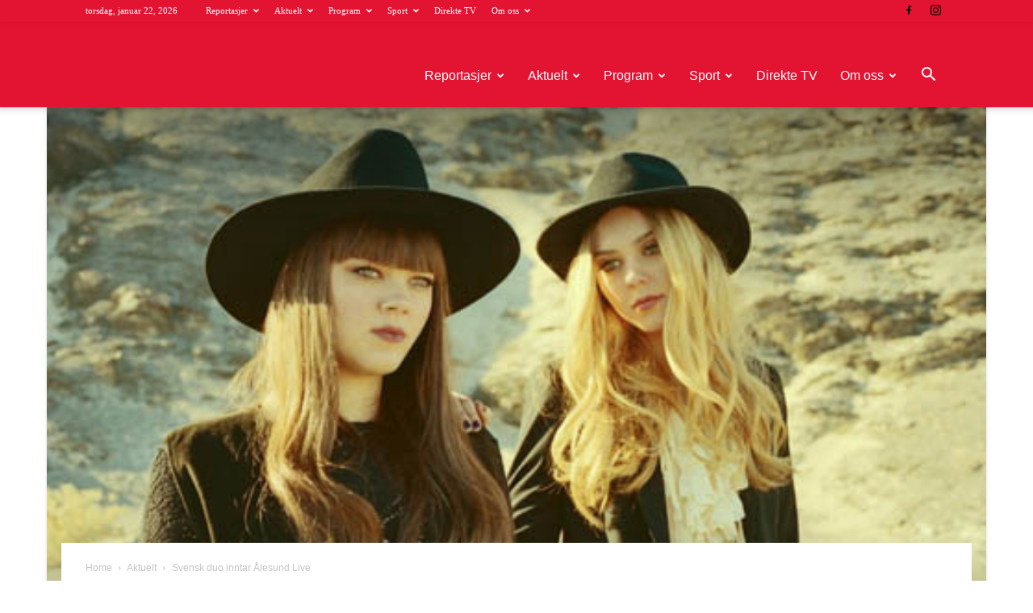

--- FILE ---
content_type: text/html; charset=UTF-8
request_url: https://staging.slive.no/svensk-duo-inntar-%E5lesund-live/3085
body_size: 30578
content:
<!doctype html >
<!--[if IE 8]>    <html class="ie8" lang="en"> <![endif]-->
<!--[if IE 9]>    <html class="ie9" lang="en"> <![endif]-->
<!--[if gt IE 8]><!--> <html lang="nb-NO"> <!--<![endif]-->
<head>
    <title>Svensk duo inntar Ålesund Live - slive.no</title>
    <meta charset="UTF-8" />
    <meta name="viewport" content="width=device-width, initial-scale=1.0">
    <link rel="pingback" href="https://staging.slive.no/xmlrpc.php" />
    <meta name='robots' content='noindex, nofollow' />
<link rel="icon" type="image/png" href="https://maxlokal.no/wp-content/uploads/slive_Logoelement_Original-300x300.png">
	<!-- This site is optimized with the Yoast SEO Premium plugin v21.5 (Yoast SEO v21.9.1) - https://yoast.com/wordpress/plugins/seo/ -->
	<meta property="og:locale" content="nb_NO" />
	<meta property="og:type" content="article" />
	<meta property="og:title" content="Svensk duo inntar Ålesund Live" />
	<meta property="og:description" content="Søstrene fra Sverige kommer på Ålesunds sin nye byfestival i sommer. Den nye byfestivalen, Ålesund Live arrangeres for aller første gang 12. og 13. juni i år på St. Olavsplass. Så langt er det artistene Nico &amp; VInz, Highasakite, Bjørn Eidsvåg og Emile Nicolas som kommer. Det ble i dag klokken tolv annonsert at det [&hellip;]" />
	<meta property="og:url" content="" />
	<meta property="og:site_name" content="slive.no" />
	<meta property="article:publisher" content="https://www.facebook.com/slive.no/" />
	<meta property="article:published_time" content="2015-01-27T12:01:00+00:00" />
	<meta property="og:image" content="https://staging.slive.no/wp-content/uploads/2017/10/127771_thumb.jpg" />
	<meta property="og:image:width" content="1" />
	<meta property="og:image:height" content="1" />
	<meta property="og:image:type" content="image/jpeg" />
	<meta name="author" content="Sunnmøre LIVE!" />
	<script type="application/ld+json" class="yoast-schema-graph">{"@context":"https://schema.org","@graph":[{"@type":"Article","@id":"https://staging.slive.no/svensk-duo-inntar-%E5lesund-live/3085#article","isPartOf":{"@id":"https://staging.slive.no/svensk-duo-inntar-%E5lesund-live/3085"},"author":{"name":"Sunnmøre LIVE!","@id":"https://staging.slive.no/#/schema/person/c987e9c34a3b7b4712d7fec0e10d86c6"},"headline":"Svensk duo inntar Ålesund Live","datePublished":"2015-01-27T12:01:00+00:00","dateModified":"2015-01-27T12:01:00+00:00","mainEntityOfPage":{"@id":"https://staging.slive.no/svensk-duo-inntar-%E5lesund-live/3085"},"wordCount":133,"commentCount":0,"publisher":{"@id":"https://staging.slive.no/#organization"},"image":{"@id":"https://staging.slive.no/svensk-duo-inntar-%E5lesund-live/3085#primaryimage"},"thumbnailUrl":"https://staging.slive.no/wp-content/uploads/2017/10/127771_thumb.jpg","articleSection":["Aktuelt"],"inLanguage":"nb-NO"},{"@type":"WebPage","@id":"https://staging.slive.no/svensk-duo-inntar-%E5lesund-live/3085","url":"https://staging.slive.no/svensk-duo-inntar-%E5lesund-live/3085","name":"Svensk duo inntar Ålesund Live - slive.no","isPartOf":{"@id":"https://staging.slive.no/#website"},"primaryImageOfPage":{"@id":"https://staging.slive.no/svensk-duo-inntar-%E5lesund-live/3085#primaryimage"},"image":{"@id":"https://staging.slive.no/svensk-duo-inntar-%E5lesund-live/3085#primaryimage"},"thumbnailUrl":"https://staging.slive.no/wp-content/uploads/2017/10/127771_thumb.jpg","datePublished":"2015-01-27T12:01:00+00:00","dateModified":"2015-01-27T12:01:00+00:00","breadcrumb":{"@id":"https://staging.slive.no/svensk-duo-inntar-%E5lesund-live/3085#breadcrumb"},"inLanguage":"nb-NO","potentialAction":[{"@type":"ReadAction","target":["https://staging.slive.no/svensk-duo-inntar-%E5lesund-live/3085"]}]},{"@type":"ImageObject","inLanguage":"nb-NO","@id":"https://staging.slive.no/svensk-duo-inntar-%E5lesund-live/3085#primaryimage","url":"https://staging.slive.no/wp-content/uploads/2017/10/127771_thumb.jpg","contentUrl":"https://staging.slive.no/wp-content/uploads/2017/10/127771_thumb.jpg"},{"@type":"BreadcrumbList","@id":"https://staging.slive.no/svensk-duo-inntar-%E5lesund-live/3085#breadcrumb","itemListElement":[{"@type":"ListItem","position":1,"name":"Hjem","item":"https://staging.slive.no/"},{"@type":"ListItem","position":2,"name":"Svensk duo inntar Ålesund Live"}]},{"@type":"WebSite","@id":"https://staging.slive.no/#website","url":"https://staging.slive.no/","name":"slive.no","description":"Lokal-TV","publisher":{"@id":"https://staging.slive.no/#organization"},"potentialAction":[{"@type":"SearchAction","target":{"@type":"EntryPoint","urlTemplate":"https://staging.slive.no/?s={search_term_string}"},"query-input":"required name=search_term_string"}],"inLanguage":"nb-NO"},{"@type":"Organization","@id":"https://staging.slive.no/#organization","name":"Sunnmøre LIVE","url":"https://staging.slive.no/","logo":{"@type":"ImageObject","inLanguage":"nb-NO","@id":"https://staging.slive.no/#/schema/logo/image/","url":"https://staging.slive.no/wp-content/uploads/TVSlogo.png","contentUrl":"https://staging.slive.no/wp-content/uploads/TVSlogo.png","width":4154,"height":2905,"caption":"Sunnmøre LIVE"},"image":{"@id":"https://staging.slive.no/#/schema/logo/image/"},"sameAs":["https://www.facebook.com/slive.no/","https://www.instagram.com/sunnmorelive/"]},{"@type":"Person","@id":"https://staging.slive.no/#/schema/person/c987e9c34a3b7b4712d7fec0e10d86c6","name":"Sunnmøre LIVE!","image":{"@type":"ImageObject","inLanguage":"nb-NO","@id":"https://staging.slive.no/#/schema/person/image/","url":"https://secure.gravatar.com/avatar/bc7f4f2c92ea5ee9c95a576c4a9aabf1?s=96&d=mm&r=g","contentUrl":"https://secure.gravatar.com/avatar/bc7f4f2c92ea5ee9c95a576c4a9aabf1?s=96&d=mm&r=g","caption":"Sunnmøre LIVE!"},"url":"https://staging.slive.no/author/maxlokal"}]}</script>
	<!-- / Yoast SEO Premium plugin. -->


<link rel="alternate" type="application/rss+xml" title="slive.no &raquo; strøm" href="https://staging.slive.no/feed" />
<script type="text/javascript">
/* <![CDATA[ */
window._wpemojiSettings = {"baseUrl":"https:\/\/s.w.org\/images\/core\/emoji\/14.0.0\/72x72\/","ext":".png","svgUrl":"https:\/\/s.w.org\/images\/core\/emoji\/14.0.0\/svg\/","svgExt":".svg","source":{"concatemoji":"https:\/\/staging.slive.no\/wp-includes\/js\/wp-emoji-release.min.js?ver=6.4.2"}};
/*! This file is auto-generated */
!function(i,n){var o,s,e;function c(e){try{var t={supportTests:e,timestamp:(new Date).valueOf()};sessionStorage.setItem(o,JSON.stringify(t))}catch(e){}}function p(e,t,n){e.clearRect(0,0,e.canvas.width,e.canvas.height),e.fillText(t,0,0);var t=new Uint32Array(e.getImageData(0,0,e.canvas.width,e.canvas.height).data),r=(e.clearRect(0,0,e.canvas.width,e.canvas.height),e.fillText(n,0,0),new Uint32Array(e.getImageData(0,0,e.canvas.width,e.canvas.height).data));return t.every(function(e,t){return e===r[t]})}function u(e,t,n){switch(t){case"flag":return n(e,"\ud83c\udff3\ufe0f\u200d\u26a7\ufe0f","\ud83c\udff3\ufe0f\u200b\u26a7\ufe0f")?!1:!n(e,"\ud83c\uddfa\ud83c\uddf3","\ud83c\uddfa\u200b\ud83c\uddf3")&&!n(e,"\ud83c\udff4\udb40\udc67\udb40\udc62\udb40\udc65\udb40\udc6e\udb40\udc67\udb40\udc7f","\ud83c\udff4\u200b\udb40\udc67\u200b\udb40\udc62\u200b\udb40\udc65\u200b\udb40\udc6e\u200b\udb40\udc67\u200b\udb40\udc7f");case"emoji":return!n(e,"\ud83e\udef1\ud83c\udffb\u200d\ud83e\udef2\ud83c\udfff","\ud83e\udef1\ud83c\udffb\u200b\ud83e\udef2\ud83c\udfff")}return!1}function f(e,t,n){var r="undefined"!=typeof WorkerGlobalScope&&self instanceof WorkerGlobalScope?new OffscreenCanvas(300,150):i.createElement("canvas"),a=r.getContext("2d",{willReadFrequently:!0}),o=(a.textBaseline="top",a.font="600 32px Arial",{});return e.forEach(function(e){o[e]=t(a,e,n)}),o}function t(e){var t=i.createElement("script");t.src=e,t.defer=!0,i.head.appendChild(t)}"undefined"!=typeof Promise&&(o="wpEmojiSettingsSupports",s=["flag","emoji"],n.supports={everything:!0,everythingExceptFlag:!0},e=new Promise(function(e){i.addEventListener("DOMContentLoaded",e,{once:!0})}),new Promise(function(t){var n=function(){try{var e=JSON.parse(sessionStorage.getItem(o));if("object"==typeof e&&"number"==typeof e.timestamp&&(new Date).valueOf()<e.timestamp+604800&&"object"==typeof e.supportTests)return e.supportTests}catch(e){}return null}();if(!n){if("undefined"!=typeof Worker&&"undefined"!=typeof OffscreenCanvas&&"undefined"!=typeof URL&&URL.createObjectURL&&"undefined"!=typeof Blob)try{var e="postMessage("+f.toString()+"("+[JSON.stringify(s),u.toString(),p.toString()].join(",")+"));",r=new Blob([e],{type:"text/javascript"}),a=new Worker(URL.createObjectURL(r),{name:"wpTestEmojiSupports"});return void(a.onmessage=function(e){c(n=e.data),a.terminate(),t(n)})}catch(e){}c(n=f(s,u,p))}t(n)}).then(function(e){for(var t in e)n.supports[t]=e[t],n.supports.everything=n.supports.everything&&n.supports[t],"flag"!==t&&(n.supports.everythingExceptFlag=n.supports.everythingExceptFlag&&n.supports[t]);n.supports.everythingExceptFlag=n.supports.everythingExceptFlag&&!n.supports.flag,n.DOMReady=!1,n.readyCallback=function(){n.DOMReady=!0}}).then(function(){return e}).then(function(){var e;n.supports.everything||(n.readyCallback(),(e=n.source||{}).concatemoji?t(e.concatemoji):e.wpemoji&&e.twemoji&&(t(e.twemoji),t(e.wpemoji)))}))}((window,document),window._wpemojiSettings);
/* ]]> */
</script>
<style id='wp-emoji-styles-inline-css' type='text/css'>

	img.wp-smiley, img.emoji {
		display: inline !important;
		border: none !important;
		box-shadow: none !important;
		height: 1em !important;
		width: 1em !important;
		margin: 0 0.07em !important;
		vertical-align: -0.1em !important;
		background: none !important;
		padding: 0 !important;
	}
</style>
<link rel='stylesheet' id='wp-block-library-css' href='https://staging.slive.no/wp-includes/css/dist/block-library/style.min.css?ver=6.4.2' type='text/css' media='all' />
<style id='classic-theme-styles-inline-css' type='text/css'>
/*! This file is auto-generated */
.wp-block-button__link{color:#fff;background-color:#32373c;border-radius:9999px;box-shadow:none;text-decoration:none;padding:calc(.667em + 2px) calc(1.333em + 2px);font-size:1.125em}.wp-block-file__button{background:#32373c;color:#fff;text-decoration:none}
</style>
<style id='global-styles-inline-css' type='text/css'>
body{--wp--preset--color--black: #000000;--wp--preset--color--cyan-bluish-gray: #abb8c3;--wp--preset--color--white: #ffffff;--wp--preset--color--pale-pink: #f78da7;--wp--preset--color--vivid-red: #cf2e2e;--wp--preset--color--luminous-vivid-orange: #ff6900;--wp--preset--color--luminous-vivid-amber: #fcb900;--wp--preset--color--light-green-cyan: #7bdcb5;--wp--preset--color--vivid-green-cyan: #00d084;--wp--preset--color--pale-cyan-blue: #8ed1fc;--wp--preset--color--vivid-cyan-blue: #0693e3;--wp--preset--color--vivid-purple: #9b51e0;--wp--preset--gradient--vivid-cyan-blue-to-vivid-purple: linear-gradient(135deg,rgba(6,147,227,1) 0%,rgb(155,81,224) 100%);--wp--preset--gradient--light-green-cyan-to-vivid-green-cyan: linear-gradient(135deg,rgb(122,220,180) 0%,rgb(0,208,130) 100%);--wp--preset--gradient--luminous-vivid-amber-to-luminous-vivid-orange: linear-gradient(135deg,rgba(252,185,0,1) 0%,rgba(255,105,0,1) 100%);--wp--preset--gradient--luminous-vivid-orange-to-vivid-red: linear-gradient(135deg,rgba(255,105,0,1) 0%,rgb(207,46,46) 100%);--wp--preset--gradient--very-light-gray-to-cyan-bluish-gray: linear-gradient(135deg,rgb(238,238,238) 0%,rgb(169,184,195) 100%);--wp--preset--gradient--cool-to-warm-spectrum: linear-gradient(135deg,rgb(74,234,220) 0%,rgb(151,120,209) 20%,rgb(207,42,186) 40%,rgb(238,44,130) 60%,rgb(251,105,98) 80%,rgb(254,248,76) 100%);--wp--preset--gradient--blush-light-purple: linear-gradient(135deg,rgb(255,206,236) 0%,rgb(152,150,240) 100%);--wp--preset--gradient--blush-bordeaux: linear-gradient(135deg,rgb(254,205,165) 0%,rgb(254,45,45) 50%,rgb(107,0,62) 100%);--wp--preset--gradient--luminous-dusk: linear-gradient(135deg,rgb(255,203,112) 0%,rgb(199,81,192) 50%,rgb(65,88,208) 100%);--wp--preset--gradient--pale-ocean: linear-gradient(135deg,rgb(255,245,203) 0%,rgb(182,227,212) 50%,rgb(51,167,181) 100%);--wp--preset--gradient--electric-grass: linear-gradient(135deg,rgb(202,248,128) 0%,rgb(113,206,126) 100%);--wp--preset--gradient--midnight: linear-gradient(135deg,rgb(2,3,129) 0%,rgb(40,116,252) 100%);--wp--preset--font-size--small: 11px;--wp--preset--font-size--medium: 20px;--wp--preset--font-size--large: 32px;--wp--preset--font-size--x-large: 42px;--wp--preset--font-size--regular: 15px;--wp--preset--font-size--larger: 50px;--wp--preset--spacing--20: 0.44rem;--wp--preset--spacing--30: 0.67rem;--wp--preset--spacing--40: 1rem;--wp--preset--spacing--50: 1.5rem;--wp--preset--spacing--60: 2.25rem;--wp--preset--spacing--70: 3.38rem;--wp--preset--spacing--80: 5.06rem;--wp--preset--shadow--natural: 6px 6px 9px rgba(0, 0, 0, 0.2);--wp--preset--shadow--deep: 12px 12px 50px rgba(0, 0, 0, 0.4);--wp--preset--shadow--sharp: 6px 6px 0px rgba(0, 0, 0, 0.2);--wp--preset--shadow--outlined: 6px 6px 0px -3px rgba(255, 255, 255, 1), 6px 6px rgba(0, 0, 0, 1);--wp--preset--shadow--crisp: 6px 6px 0px rgba(0, 0, 0, 1);}:where(.is-layout-flex){gap: 0.5em;}:where(.is-layout-grid){gap: 0.5em;}body .is-layout-flow > .alignleft{float: left;margin-inline-start: 0;margin-inline-end: 2em;}body .is-layout-flow > .alignright{float: right;margin-inline-start: 2em;margin-inline-end: 0;}body .is-layout-flow > .aligncenter{margin-left: auto !important;margin-right: auto !important;}body .is-layout-constrained > .alignleft{float: left;margin-inline-start: 0;margin-inline-end: 2em;}body .is-layout-constrained > .alignright{float: right;margin-inline-start: 2em;margin-inline-end: 0;}body .is-layout-constrained > .aligncenter{margin-left: auto !important;margin-right: auto !important;}body .is-layout-constrained > :where(:not(.alignleft):not(.alignright):not(.alignfull)){max-width: var(--wp--style--global--content-size);margin-left: auto !important;margin-right: auto !important;}body .is-layout-constrained > .alignwide{max-width: var(--wp--style--global--wide-size);}body .is-layout-flex{display: flex;}body .is-layout-flex{flex-wrap: wrap;align-items: center;}body .is-layout-flex > *{margin: 0;}body .is-layout-grid{display: grid;}body .is-layout-grid > *{margin: 0;}:where(.wp-block-columns.is-layout-flex){gap: 2em;}:where(.wp-block-columns.is-layout-grid){gap: 2em;}:where(.wp-block-post-template.is-layout-flex){gap: 1.25em;}:where(.wp-block-post-template.is-layout-grid){gap: 1.25em;}.has-black-color{color: var(--wp--preset--color--black) !important;}.has-cyan-bluish-gray-color{color: var(--wp--preset--color--cyan-bluish-gray) !important;}.has-white-color{color: var(--wp--preset--color--white) !important;}.has-pale-pink-color{color: var(--wp--preset--color--pale-pink) !important;}.has-vivid-red-color{color: var(--wp--preset--color--vivid-red) !important;}.has-luminous-vivid-orange-color{color: var(--wp--preset--color--luminous-vivid-orange) !important;}.has-luminous-vivid-amber-color{color: var(--wp--preset--color--luminous-vivid-amber) !important;}.has-light-green-cyan-color{color: var(--wp--preset--color--light-green-cyan) !important;}.has-vivid-green-cyan-color{color: var(--wp--preset--color--vivid-green-cyan) !important;}.has-pale-cyan-blue-color{color: var(--wp--preset--color--pale-cyan-blue) !important;}.has-vivid-cyan-blue-color{color: var(--wp--preset--color--vivid-cyan-blue) !important;}.has-vivid-purple-color{color: var(--wp--preset--color--vivid-purple) !important;}.has-black-background-color{background-color: var(--wp--preset--color--black) !important;}.has-cyan-bluish-gray-background-color{background-color: var(--wp--preset--color--cyan-bluish-gray) !important;}.has-white-background-color{background-color: var(--wp--preset--color--white) !important;}.has-pale-pink-background-color{background-color: var(--wp--preset--color--pale-pink) !important;}.has-vivid-red-background-color{background-color: var(--wp--preset--color--vivid-red) !important;}.has-luminous-vivid-orange-background-color{background-color: var(--wp--preset--color--luminous-vivid-orange) !important;}.has-luminous-vivid-amber-background-color{background-color: var(--wp--preset--color--luminous-vivid-amber) !important;}.has-light-green-cyan-background-color{background-color: var(--wp--preset--color--light-green-cyan) !important;}.has-vivid-green-cyan-background-color{background-color: var(--wp--preset--color--vivid-green-cyan) !important;}.has-pale-cyan-blue-background-color{background-color: var(--wp--preset--color--pale-cyan-blue) !important;}.has-vivid-cyan-blue-background-color{background-color: var(--wp--preset--color--vivid-cyan-blue) !important;}.has-vivid-purple-background-color{background-color: var(--wp--preset--color--vivid-purple) !important;}.has-black-border-color{border-color: var(--wp--preset--color--black) !important;}.has-cyan-bluish-gray-border-color{border-color: var(--wp--preset--color--cyan-bluish-gray) !important;}.has-white-border-color{border-color: var(--wp--preset--color--white) !important;}.has-pale-pink-border-color{border-color: var(--wp--preset--color--pale-pink) !important;}.has-vivid-red-border-color{border-color: var(--wp--preset--color--vivid-red) !important;}.has-luminous-vivid-orange-border-color{border-color: var(--wp--preset--color--luminous-vivid-orange) !important;}.has-luminous-vivid-amber-border-color{border-color: var(--wp--preset--color--luminous-vivid-amber) !important;}.has-light-green-cyan-border-color{border-color: var(--wp--preset--color--light-green-cyan) !important;}.has-vivid-green-cyan-border-color{border-color: var(--wp--preset--color--vivid-green-cyan) !important;}.has-pale-cyan-blue-border-color{border-color: var(--wp--preset--color--pale-cyan-blue) !important;}.has-vivid-cyan-blue-border-color{border-color: var(--wp--preset--color--vivid-cyan-blue) !important;}.has-vivid-purple-border-color{border-color: var(--wp--preset--color--vivid-purple) !important;}.has-vivid-cyan-blue-to-vivid-purple-gradient-background{background: var(--wp--preset--gradient--vivid-cyan-blue-to-vivid-purple) !important;}.has-light-green-cyan-to-vivid-green-cyan-gradient-background{background: var(--wp--preset--gradient--light-green-cyan-to-vivid-green-cyan) !important;}.has-luminous-vivid-amber-to-luminous-vivid-orange-gradient-background{background: var(--wp--preset--gradient--luminous-vivid-amber-to-luminous-vivid-orange) !important;}.has-luminous-vivid-orange-to-vivid-red-gradient-background{background: var(--wp--preset--gradient--luminous-vivid-orange-to-vivid-red) !important;}.has-very-light-gray-to-cyan-bluish-gray-gradient-background{background: var(--wp--preset--gradient--very-light-gray-to-cyan-bluish-gray) !important;}.has-cool-to-warm-spectrum-gradient-background{background: var(--wp--preset--gradient--cool-to-warm-spectrum) !important;}.has-blush-light-purple-gradient-background{background: var(--wp--preset--gradient--blush-light-purple) !important;}.has-blush-bordeaux-gradient-background{background: var(--wp--preset--gradient--blush-bordeaux) !important;}.has-luminous-dusk-gradient-background{background: var(--wp--preset--gradient--luminous-dusk) !important;}.has-pale-ocean-gradient-background{background: var(--wp--preset--gradient--pale-ocean) !important;}.has-electric-grass-gradient-background{background: var(--wp--preset--gradient--electric-grass) !important;}.has-midnight-gradient-background{background: var(--wp--preset--gradient--midnight) !important;}.has-small-font-size{font-size: var(--wp--preset--font-size--small) !important;}.has-medium-font-size{font-size: var(--wp--preset--font-size--medium) !important;}.has-large-font-size{font-size: var(--wp--preset--font-size--large) !important;}.has-x-large-font-size{font-size: var(--wp--preset--font-size--x-large) !important;}
.wp-block-navigation a:where(:not(.wp-element-button)){color: inherit;}
:where(.wp-block-post-template.is-layout-flex){gap: 1.25em;}:where(.wp-block-post-template.is-layout-grid){gap: 1.25em;}
:where(.wp-block-columns.is-layout-flex){gap: 2em;}:where(.wp-block-columns.is-layout-grid){gap: 2em;}
.wp-block-pullquote{font-size: 1.5em;line-height: 1.6;}
</style>
<link rel='stylesheet' id='td-plugin-newsletter-css' href='https://staging.slive.no/wp-content/plugins/td-newsletter/style.css?ver=12.6.3' type='text/css' media='all' />
<link rel='stylesheet' id='td-plugin-multi-purpose-css' href='https://staging.slive.no/wp-content/plugins/td-composer/td-multi-purpose/style.css?ver=6e115e4f3fd55dfd38f44cc142869bd1' type='text/css' media='all' />
<link rel='stylesheet' id='tds-front-css' href='https://staging.slive.no/wp-content/plugins/td-subscription/assets/css/tds-front.css?ver=1.5.1' type='text/css' media='all' />
<link rel='stylesheet' id='td-theme-css' href='https://staging.slive.no/wp-content/themes/Newspaper/style.css?ver=12.6.3' type='text/css' media='all' />
<style id='td-theme-inline-css' type='text/css'>@media (max-width:767px){.td-header-desktop-wrap{display:none}}@media (min-width:767px){.td-header-mobile-wrap{display:none}}</style>
<link rel='stylesheet' id='td-legacy-framework-front-style-css' href='https://staging.slive.no/wp-content/plugins/td-composer/legacy/Newspaper/assets/css/td_legacy_main.css?ver=6e115e4f3fd55dfd38f44cc142869bd1' type='text/css' media='all' />
<link rel='stylesheet' id='td-standard-pack-framework-front-style-css' href='https://staging.slive.no/wp-content/plugins/td-standard-pack/Newspaper/assets/css/td_standard_pack_main.css?ver=ced655a2648d3677707c9e7999346fb6' type='text/css' media='all' />
<link rel='stylesheet' id='td-theme-demo-style-css' href='https://staging.slive.no/wp-content/plugins/td-composer/legacy/Newspaper/includes/demos/magazine/demo_style.css?ver=12.6.3' type='text/css' media='all' />
<link rel='stylesheet' id='tdb_style_cloud_templates_front-css' href='https://staging.slive.no/wp-content/plugins/td-cloud-library/assets/css/tdb_main.css?ver=6cc04771d778c6f460cf525df52258a3' type='text/css' media='all' />
<script type="text/javascript" id="jquery-core-js-extra">
/* <![CDATA[ */
var SDT_DATA = {"ajaxurl":"https:\/\/staging.slive.no\/wp-admin\/admin-ajax.php","siteUrl":"https:\/\/staging.slive.no\/","pluginsUrl":"https:\/\/staging.slive.no\/wp-content\/plugins","isAdmin":""};
/* ]]> */
</script>
<script type="text/javascript" src="https://staging.slive.no/wp-includes/js/jquery/jquery.min.js?ver=3.7.1" id="jquery-core-js"></script>
<script type="text/javascript" src="https://staging.slive.no/wp-includes/js/jquery/jquery-migrate.min.js?ver=3.4.1" id="jquery-migrate-js"></script>
<link rel="https://api.w.org/" href="https://staging.slive.no/wp-json/" /><link rel="alternate" type="application/json" href="https://staging.slive.no/wp-json/wp/v2/posts/3085" /><link rel="EditURI" type="application/rsd+xml" title="RSD" href="https://staging.slive.no/xmlrpc.php?rsd" />
<meta name="generator" content="WordPress 6.4.2" />
<link rel='shortlink' href='https://staging.slive.no/?p=3085' />
<link rel="alternate" type="application/json+oembed" href="https://staging.slive.no/wp-json/oembed/1.0/embed?url=https%3A%2F%2Fstaging.slive.no%2Fsvensk-duo-inntar-%25E5lesund-live%2F3085" />
<link rel="alternate" type="text/xml+oembed" href="https://staging.slive.no/wp-json/oembed/1.0/embed?url=https%3A%2F%2Fstaging.slive.no%2Fsvensk-duo-inntar-%25E5lesund-live%2F3085&#038;format=xml" />
<meta http-equiv="Content-type" content="text/html; charset=utf-8" /><link rel='canonical' href='https://staging.slive.no/svensk-duo-inntar-%E5lesund-live/3085' />
    <script>
        window.tdb_global_vars = {"wpRestUrl":"https:\/\/staging.slive.no\/wp-json\/","permalinkStructure":"\/%postname%\/%post_id%"};
        window.tdb_p_autoload_vars = {"isAjax":false,"isAdminBarShowing":false,"autoloadScrollPercent":50,"postAutoloadStatus":"off","origPostEditUrl":null};
    </script>
    
    <style id="tdb-global-colors">:root{--accent-color:#fff}</style>
	
<meta name="generator" content="Powered by Slider Revolution 6.6.19 - responsive, Mobile-Friendly Slider Plugin for WordPress with comfortable drag and drop interface." />

<!-- JS generated by theme -->

<script>
    
    

	    var tdBlocksArray = []; //here we store all the items for the current page

	    // td_block class - each ajax block uses a object of this class for requests
	    function tdBlock() {
		    this.id = '';
		    this.block_type = 1; //block type id (1-234 etc)
		    this.atts = '';
		    this.td_column_number = '';
		    this.td_current_page = 1; //
		    this.post_count = 0; //from wp
		    this.found_posts = 0; //from wp
		    this.max_num_pages = 0; //from wp
		    this.td_filter_value = ''; //current live filter value
		    this.is_ajax_running = false;
		    this.td_user_action = ''; // load more or infinite loader (used by the animation)
		    this.header_color = '';
		    this.ajax_pagination_infinite_stop = ''; //show load more at page x
	    }

        // td_js_generator - mini detector
        ( function () {
            var htmlTag = document.getElementsByTagName("html")[0];

	        if ( navigator.userAgent.indexOf("MSIE 10.0") > -1 ) {
                htmlTag.className += ' ie10';
            }

            if ( !!navigator.userAgent.match(/Trident.*rv\:11\./) ) {
                htmlTag.className += ' ie11';
            }

	        if ( navigator.userAgent.indexOf("Edge") > -1 ) {
                htmlTag.className += ' ieEdge';
            }

            if ( /(iPad|iPhone|iPod)/g.test(navigator.userAgent) ) {
                htmlTag.className += ' td-md-is-ios';
            }

            var user_agent = navigator.userAgent.toLowerCase();
            if ( user_agent.indexOf("android") > -1 ) {
                htmlTag.className += ' td-md-is-android';
            }

            if ( -1 !== navigator.userAgent.indexOf('Mac OS X')  ) {
                htmlTag.className += ' td-md-is-os-x';
            }

            if ( /chrom(e|ium)/.test(navigator.userAgent.toLowerCase()) ) {
               htmlTag.className += ' td-md-is-chrome';
            }

            if ( -1 !== navigator.userAgent.indexOf('Firefox') ) {
                htmlTag.className += ' td-md-is-firefox';
            }

            if ( -1 !== navigator.userAgent.indexOf('Safari') && -1 === navigator.userAgent.indexOf('Chrome') ) {
                htmlTag.className += ' td-md-is-safari';
            }

            if( -1 !== navigator.userAgent.indexOf('IEMobile') ){
                htmlTag.className += ' td-md-is-iemobile';
            }

        })();

        var tdLocalCache = {};

        ( function () {
            "use strict";

            tdLocalCache = {
                data: {},
                remove: function (resource_id) {
                    delete tdLocalCache.data[resource_id];
                },
                exist: function (resource_id) {
                    return tdLocalCache.data.hasOwnProperty(resource_id) && tdLocalCache.data[resource_id] !== null;
                },
                get: function (resource_id) {
                    return tdLocalCache.data[resource_id];
                },
                set: function (resource_id, cachedData) {
                    tdLocalCache.remove(resource_id);
                    tdLocalCache.data[resource_id] = cachedData;
                }
            };
        })();

    
    
var td_viewport_interval_list=[{"limitBottom":767,"sidebarWidth":228},{"limitBottom":1018,"sidebarWidth":300},{"limitBottom":1140,"sidebarWidth":324}];
var td_animation_stack_effect="type0";
var tds_animation_stack=true;
var td_animation_stack_specific_selectors=".entry-thumb, img, .td-lazy-img";
var td_animation_stack_general_selectors=".td-animation-stack img, .td-animation-stack .entry-thumb, .post img, .td-animation-stack .td-lazy-img";
var tds_general_modal_image="yes";
var tds_show_more_info="Show more info";
var tds_show_less_info="Show less info";
var tdc_is_installed="yes";
var td_ajax_url="https:\/\/staging.slive.no\/wp-admin\/admin-ajax.php?td_theme_name=Newspaper&v=12.6.3";
var td_get_template_directory_uri="https:\/\/staging.slive.no\/wp-content\/plugins\/td-composer\/legacy\/common";
var tds_snap_menu="snap";
var tds_logo_on_sticky="show";
var tds_header_style="7";
var td_please_wait="Please wait...";
var td_email_user_pass_incorrect="User or password incorrect!";
var td_email_user_incorrect="Email or username incorrect!";
var td_email_incorrect="Email incorrect!";
var td_user_incorrect="Username incorrect!";
var td_email_user_empty="Email or username empty!";
var td_pass_empty="Pass empty!";
var td_pass_pattern_incorrect="Invalid Pass Pattern!";
var td_retype_pass_incorrect="Retyped Pass incorrect!";
var tds_more_articles_on_post_enable="show";
var tds_more_articles_on_post_time_to_wait="";
var tds_more_articles_on_post_pages_distance_from_top=0;
var tds_captcha="";
var tds_theme_color_site_wide="#e5112f";
var tds_smart_sidebar="enabled";
var tdThemeName="Newspaper";
var tdThemeNameWl="Newspaper";
var td_magnific_popup_translation_tPrev="Previous (Left arrow key)";
var td_magnific_popup_translation_tNext="Next (Right arrow key)";
var td_magnific_popup_translation_tCounter="%curr% of %total%";
var td_magnific_popup_translation_ajax_tError="The content from %url% could not be loaded.";
var td_magnific_popup_translation_image_tError="The image #%curr% could not be loaded.";
var tdBlockNonce="8cda7e7c8a";
var tdMobileMenu="enabled";
var tdMobileSearch="enabled";
var tdDateNamesI18n={"month_names":["januar","februar","mars","april","mai","juni","juli","august","september","oktober","november","desember"],"month_names_short":["jan","feb","mar","apr","mai","jun","jul","aug","sep","okt","nov","des"],"day_names":["s\u00f8ndag","mandag","tirsdag","onsdag","torsdag","fredag","l\u00f8rdag"],"day_names_short":["s\u00f8n","man","tir","ons","tor","fre","l\u00f8r"]};
var td_reset_pass_empty="Please enter a new password before proceeding.";
var td_reset_pass_confirm_empty="Please confirm the new password before proceeding.";
var td_reset_pass_not_matching="Please make sure that the passwords match.";
var tdb_modal_confirm="Save";
var tdb_modal_cancel="Cancel";
var tdb_modal_confirm_alt="Yes";
var tdb_modal_cancel_alt="No";
var td_ad_background_click_link="";
var td_ad_background_click_target="";
</script>


<!-- Header style compiled by theme -->

<style>.td-header-wrap .black-menu .sf-menu>.current-menu-item>a,.td-header-wrap .black-menu .sf-menu>.current-menu-ancestor>a,.td-header-wrap .black-menu .sf-menu>.current-category-ancestor>a,.td-header-wrap .black-menu .sf-menu>li>a:hover,.td-header-wrap .black-menu .sf-menu>.sfHover>a,.td-header-style-12 .td-header-menu-wrap-full,.sf-menu>.current-menu-item>a:after,.sf-menu>.current-menu-ancestor>a:after,.sf-menu>.current-category-ancestor>a:after,.sf-menu>li:hover>a:after,.sf-menu>.sfHover>a:after,.td-header-style-12 .td-affix,.header-search-wrap .td-drop-down-search:after,.header-search-wrap .td-drop-down-search .btn:hover,input[type=submit]:hover,.td-read-more a,.td-post-category:hover,.td-grid-style-1.td-hover-1 .td-big-grid-post:hover .td-post-category,.td-grid-style-5.td-hover-1 .td-big-grid-post:hover .td-post-category,.td_top_authors .td-active .td-author-post-count,.td_top_authors .td-active .td-author-comments-count,.td_top_authors .td_mod_wrap:hover .td-author-post-count,.td_top_authors .td_mod_wrap:hover .td-author-comments-count,.td-404-sub-sub-title a:hover,.td-search-form-widget .wpb_button:hover,.td-rating-bar-wrap div,.td_category_template_3 .td-current-sub-category,.dropcap,.td_wrapper_video_playlist .td_video_controls_playlist_wrapper,.wpb_default,.wpb_default:hover,.td-left-smart-list:hover,.td-right-smart-list:hover,.woocommerce-checkout .woocommerce input.button:hover,.woocommerce-page .woocommerce a.button:hover,.woocommerce-account div.woocommerce .button:hover,#bbpress-forums button:hover,.bbp_widget_login .button:hover,.td-footer-wrapper .td-post-category,.td-footer-wrapper .widget_product_search input[type="submit"]:hover,.woocommerce .product a.button:hover,.woocommerce .product #respond input#submit:hover,.woocommerce .checkout input#place_order:hover,.woocommerce .woocommerce.widget .button:hover,.single-product .product .summary .cart .button:hover,.woocommerce-cart .woocommerce table.cart .button:hover,.woocommerce-cart .woocommerce .shipping-calculator-form .button:hover,.td-next-prev-wrap a:hover,.td-load-more-wrap a:hover,.td-post-small-box a:hover,.page-nav .current,.page-nav:first-child>div,.td_category_template_8 .td-category-header .td-category a.td-current-sub-category,.td_category_template_4 .td-category-siblings .td-category a:hover,#bbpress-forums .bbp-pagination .current,#bbpress-forums #bbp-single-user-details #bbp-user-navigation li.current a,.td-theme-slider:hover .slide-meta-cat a,a.vc_btn-black:hover,.td-trending-now-wrapper:hover .td-trending-now-title,.td-scroll-up,.td-smart-list-button:hover,.td-weather-information:before,.td-weather-week:before,.td_block_exchange .td-exchange-header:before,.td_block_big_grid_9.td-grid-style-1 .td-post-category,.td_block_big_grid_9.td-grid-style-5 .td-post-category,.td-grid-style-6.td-hover-1 .td-module-thumb:after,.td-pulldown-syle-2 .td-subcat-dropdown ul:after,.td_block_template_9 .td-block-title:after,.td_block_template_15 .td-block-title:before{background-color:#e5112f}.global-block-template-4 .td-related-title .td-cur-simple-item:before{border-color:#e5112f transparent transparent transparent!important}.woocommerce .woocommerce-message .button:hover,.woocommerce .woocommerce-error .button:hover,.woocommerce .woocommerce-info .button:hover,.global-block-template-4 .td-related-title .td-cur-simple-item,.global-block-template-3 .td-related-title .td-cur-simple-item,.global-block-template-9 .td-related-title:after{background-color:#e5112f!important}.woocommerce .product .onsale,.woocommerce.widget .ui-slider .ui-slider-handle{background:none #e5112f}.woocommerce.widget.widget_layered_nav_filters ul li a{background:none repeat scroll 0 0 #e5112f!important}a,cite a:hover,.td_mega_menu_sub_cats .cur-sub-cat,.td-mega-span h3 a:hover,.td_mod_mega_menu:hover .entry-title a,.header-search-wrap .result-msg a:hover,.top-header-menu li a:hover,.top-header-menu .current-menu-item>a,.top-header-menu .current-menu-ancestor>a,.top-header-menu .current-category-ancestor>a,.td-social-icon-wrap>a:hover,.td-header-sp-top-widget .td-social-icon-wrap a:hover,.td-page-content blockquote p,.td-post-content blockquote p,.mce-content-body blockquote p,.comment-content blockquote p,.wpb_text_column blockquote p,.td_block_text_with_title blockquote p,.td_module_wrap:hover .entry-title a,.td-subcat-filter .td-subcat-list a:hover,.td-subcat-filter .td-subcat-dropdown a:hover,.td_quote_on_blocks,.dropcap2,.dropcap3,.td_top_authors .td-active .td-authors-name a,.td_top_authors .td_mod_wrap:hover .td-authors-name a,.td-post-next-prev-content a:hover,.author-box-wrap .td-author-social a:hover,.td-author-name a:hover,.td-author-url a:hover,.td_mod_related_posts:hover h3>a,.td-post-template-11 .td-related-title .td-related-left:hover,.td-post-template-11 .td-related-title .td-related-right:hover,.td-post-template-11 .td-related-title .td-cur-simple-item,.td-post-template-11 .td_block_related_posts .td-next-prev-wrap a:hover,.comment-reply-link:hover,.logged-in-as a:hover,#cancel-comment-reply-link:hover,.td-search-query,.td-category-header .td-pulldown-category-filter-link:hover,.td-category-siblings .td-subcat-dropdown a:hover,.td-category-siblings .td-subcat-dropdown a.td-current-sub-category,.widget a:hover,.td_wp_recentcomments a:hover,.archive .widget_archive .current,.archive .widget_archive .current a,.widget_calendar tfoot a:hover,.woocommerce a.added_to_cart:hover,.woocommerce-account .woocommerce-MyAccount-navigation a:hover,#bbpress-forums li.bbp-header .bbp-reply-content span a:hover,#bbpress-forums .bbp-forum-freshness a:hover,#bbpress-forums .bbp-topic-freshness a:hover,#bbpress-forums .bbp-forums-list li a:hover,#bbpress-forums .bbp-forum-title:hover,#bbpress-forums .bbp-topic-permalink:hover,#bbpress-forums .bbp-topic-started-by a:hover,#bbpress-forums .bbp-topic-started-in a:hover,#bbpress-forums .bbp-body .super-sticky li.bbp-topic-title .bbp-topic-permalink,#bbpress-forums .bbp-body .sticky li.bbp-topic-title .bbp-topic-permalink,.widget_display_replies .bbp-author-name,.widget_display_topics .bbp-author-name,.footer-text-wrap .footer-email-wrap a,.td-subfooter-menu li a:hover,.footer-social-wrap a:hover,a.vc_btn-black:hover,.td-smart-list-dropdown-wrap .td-smart-list-button:hover,.td_module_17 .td-read-more a:hover,.td_module_18 .td-read-more a:hover,.td_module_19 .td-post-author-name a:hover,.td-instagram-user a,.td-pulldown-syle-2 .td-subcat-dropdown:hover .td-subcat-more span,.td-pulldown-syle-2 .td-subcat-dropdown:hover .td-subcat-more i,.td-pulldown-syle-3 .td-subcat-dropdown:hover .td-subcat-more span,.td-pulldown-syle-3 .td-subcat-dropdown:hover .td-subcat-more i,.td-block-title-wrap .td-wrapper-pulldown-filter .td-pulldown-filter-display-option:hover,.td-block-title-wrap .td-wrapper-pulldown-filter .td-pulldown-filter-display-option:hover i,.td-block-title-wrap .td-wrapper-pulldown-filter .td-pulldown-filter-link:hover,.td-block-title-wrap .td-wrapper-pulldown-filter .td-pulldown-filter-item .td-cur-simple-item,.global-block-template-2 .td-related-title .td-cur-simple-item,.global-block-template-5 .td-related-title .td-cur-simple-item,.global-block-template-6 .td-related-title .td-cur-simple-item,.global-block-template-7 .td-related-title .td-cur-simple-item,.global-block-template-8 .td-related-title .td-cur-simple-item,.global-block-template-9 .td-related-title .td-cur-simple-item,.global-block-template-10 .td-related-title .td-cur-simple-item,.global-block-template-11 .td-related-title .td-cur-simple-item,.global-block-template-12 .td-related-title .td-cur-simple-item,.global-block-template-13 .td-related-title .td-cur-simple-item,.global-block-template-14 .td-related-title .td-cur-simple-item,.global-block-template-15 .td-related-title .td-cur-simple-item,.global-block-template-16 .td-related-title .td-cur-simple-item,.global-block-template-17 .td-related-title .td-cur-simple-item,.td-theme-wrap .sf-menu ul .td-menu-item>a:hover,.td-theme-wrap .sf-menu ul .sfHover>a,.td-theme-wrap .sf-menu ul .current-menu-ancestor>a,.td-theme-wrap .sf-menu ul .current-category-ancestor>a,.td-theme-wrap .sf-menu ul .current-menu-item>a,.td_outlined_btn{color:#e5112f}a.vc_btn-black.vc_btn_square_outlined:hover,a.vc_btn-black.vc_btn_outlined:hover,.td-mega-menu-page .wpb_content_element ul li a:hover,.td-theme-wrap .td-aj-search-results .td_module_wrap:hover .entry-title a,.td-theme-wrap .header-search-wrap .result-msg a:hover{color:#e5112f!important}.td-next-prev-wrap a:hover,.td-load-more-wrap a:hover,.td-post-small-box a:hover,.page-nav .current,.page-nav:first-child>div,.td_category_template_8 .td-category-header .td-category a.td-current-sub-category,.td_category_template_4 .td-category-siblings .td-category a:hover,#bbpress-forums .bbp-pagination .current,.post .td_quote_box,.page .td_quote_box,a.vc_btn-black:hover,.td_block_template_5 .td-block-title>*,.td_outlined_btn{border-color:#e5112f}.td_wrapper_video_playlist .td_video_currently_playing:after{border-color:#e5112f!important}.header-search-wrap .td-drop-down-search:before{border-color:transparent transparent #e5112f transparent}.block-title>span,.block-title>a,.block-title>label,.widgettitle,.widgettitle:after,.td-trending-now-title,.td-trending-now-wrapper:hover .td-trending-now-title,.wpb_tabs li.ui-tabs-active a,.wpb_tabs li:hover a,.vc_tta-container .vc_tta-color-grey.vc_tta-tabs-position-top.vc_tta-style-classic .vc_tta-tabs-container .vc_tta-tab.vc_active>a,.vc_tta-container .vc_tta-color-grey.vc_tta-tabs-position-top.vc_tta-style-classic .vc_tta-tabs-container .vc_tta-tab:hover>a,.td_block_template_1 .td-related-title .td-cur-simple-item,.woocommerce .product .products h2:not(.woocommerce-loop-product__title),.td-subcat-filter .td-subcat-dropdown:hover .td-subcat-more,.td_3D_btn,.td_shadow_btn,.td_default_btn,.td_round_btn,.td_outlined_btn:hover{background-color:#e5112f}.woocommerce div.product .woocommerce-tabs ul.tabs li.active{background-color:#e5112f!important}.block-title,.td_block_template_1 .td-related-title,.wpb_tabs .wpb_tabs_nav,.vc_tta-container .vc_tta-color-grey.vc_tta-tabs-position-top.vc_tta-style-classic .vc_tta-tabs-container,.woocommerce div.product .woocommerce-tabs ul.tabs:before{border-color:#e5112f}.td_block_wrap .td-subcat-item a.td-cur-simple-item{color:#e5112f}.td-grid-style-4 .entry-title{background-color:rgba(229,17,47,0.7)}.td-theme-wrap .block-title>span,.td-theme-wrap .block-title>span>a,.td-theme-wrap .widget_rss .block-title .rsswidget,.td-theme-wrap .block-title>a,.widgettitle,.widgettitle>a,.td-trending-now-title,.wpb_tabs li.ui-tabs-active a,.wpb_tabs li:hover a,.vc_tta-container .vc_tta-color-grey.vc_tta-tabs-position-top.vc_tta-style-classic .vc_tta-tabs-container .vc_tta-tab.vc_active>a,.vc_tta-container .vc_tta-color-grey.vc_tta-tabs-position-top.vc_tta-style-classic .vc_tta-tabs-container .vc_tta-tab:hover>a,.td-related-title .td-cur-simple-item,.woocommerce div.product .woocommerce-tabs ul.tabs li.active,.woocommerce .product .products h2:not(.woocommerce-loop-product__title),.td-theme-wrap .td_block_template_2 .td-block-title>*,.td-theme-wrap .td_block_template_3 .td-block-title>*,.td-theme-wrap .td_block_template_4 .td-block-title>*,.td-theme-wrap .td_block_template_5 .td-block-title>*,.td-theme-wrap .td_block_template_6 .td-block-title>*,.td-theme-wrap .td_block_template_6 .td-block-title:before,.td-theme-wrap .td_block_template_7 .td-block-title>*,.td-theme-wrap .td_block_template_8 .td-block-title>*,.td-theme-wrap .td_block_template_9 .td-block-title>*,.td-theme-wrap .td_block_template_10 .td-block-title>*,.td-theme-wrap .td_block_template_11 .td-block-title>*,.td-theme-wrap .td_block_template_12 .td-block-title>*,.td-theme-wrap .td_block_template_13 .td-block-title>span,.td-theme-wrap .td_block_template_13 .td-block-title>a,.td-theme-wrap .td_block_template_14 .td-block-title>*,.td-theme-wrap .td_block_template_14 .td-block-title-wrap .td-wrapper-pulldown-filter .td-pulldown-filter-display-option,.td-theme-wrap .td_block_template_14 .td-block-title-wrap .td-wrapper-pulldown-filter .td-pulldown-filter-display-option i,.td-theme-wrap .td_block_template_14 .td-block-title-wrap .td-wrapper-pulldown-filter .td-pulldown-filter-display-option:hover,.td-theme-wrap .td_block_template_14 .td-block-title-wrap .td-wrapper-pulldown-filter .td-pulldown-filter-display-option:hover i,.td-theme-wrap .td_block_template_15 .td-block-title>*,.td-theme-wrap .td_block_template_15 .td-block-title-wrap .td-wrapper-pulldown-filter,.td-theme-wrap .td_block_template_15 .td-block-title-wrap .td-wrapper-pulldown-filter i,.td-theme-wrap .td_block_template_16 .td-block-title>*,.td-theme-wrap .td_block_template_17 .td-block-title>*{color:#e5112f}.td-header-wrap .td-header-top-menu-full,.td-header-wrap .top-header-menu .sub-menu{background-color:#e31432}.td-header-style-8 .td-header-top-menu-full{background-color:transparent}.td-header-style-8 .td-header-top-menu-full .td-header-top-menu{background-color:#e31432;padding-left:15px;padding-right:15px}.td-header-wrap .td-header-top-menu-full .td-header-top-menu,.td-header-wrap .td-header-top-menu-full{border-bottom:none}.td-header-top-menu,.td-header-top-menu a,.td-header-wrap .td-header-top-menu-full .td-header-top-menu,.td-header-wrap .td-header-top-menu-full a,.td-header-style-8 .td-header-top-menu,.td-header-style-8 .td-header-top-menu a{color:#ffffff}.top-header-menu .current-menu-item>a,.top-header-menu .current-menu-ancestor>a,.top-header-menu .current-category-ancestor>a,.top-header-menu li a:hover{color:#e50b21}.td-header-wrap .td-header-sp-top-widget .td-icon-font{color:#ffffff}.td-header-wrap .td-header-sp-top-widget i.td-icon-font:hover{color:#ffffff}.td-header-wrap .td-header-menu-wrap-full,.sf-menu>.current-menu-ancestor>a,.sf-menu>.current-category-ancestor>a,.td-header-menu-wrap.td-affix,.td-header-style-3 .td-header-main-menu,.td-header-style-3 .td-affix .td-header-main-menu,.td-header-style-4 .td-header-main-menu,.td-header-style-4 .td-affix .td-header-main-menu,.td-header-style-8 .td-header-menu-wrap.td-affix,.td-header-style-8 .td-header-top-menu-full{background-color:#e31432}.td-boxed-layout .td-header-style-3 .td-header-menu-wrap,.td-boxed-layout .td-header-style-4 .td-header-menu-wrap,.td-header-style-3 .td_stretch_content .td-header-menu-wrap,.td-header-style-4 .td_stretch_content .td-header-menu-wrap{background-color:#e31432!important}@media (min-width:1019px){.td-header-style-1 .td-header-sp-recs,.td-header-style-1 .td-header-sp-logo{margin-bottom:28px}}@media (min-width:768px) and (max-width:1018px){.td-header-style-1 .td-header-sp-recs,.td-header-style-1 .td-header-sp-logo{margin-bottom:14px}}.td-header-style-7 .td-header-top-menu{border-bottom:none}.sf-menu>.current-menu-item>a:after,.sf-menu>.current-menu-ancestor>a:after,.sf-menu>.current-category-ancestor>a:after,.sf-menu>li:hover>a:after,.sf-menu>.sfHover>a:after,.td_block_mega_menu .td-next-prev-wrap a:hover,.td-mega-span .td-post-category:hover,.td-header-wrap .black-menu .sf-menu>li>a:hover,.td-header-wrap .black-menu .sf-menu>.current-menu-ancestor>a,.td-header-wrap .black-menu .sf-menu>.sfHover>a,.header-search-wrap .td-drop-down-search:after,.header-search-wrap .td-drop-down-search .btn:hover,.td-header-wrap .black-menu .sf-menu>.current-menu-item>a,.td-header-wrap .black-menu .sf-menu>.current-menu-ancestor>a,.td-header-wrap .black-menu .sf-menu>.current-category-ancestor>a{background-color:#ffffff}.td_block_mega_menu .td-next-prev-wrap a:hover{border-color:#ffffff}.header-search-wrap .td-drop-down-search:before{border-color:transparent transparent #ffffff transparent}.td_mega_menu_sub_cats .cur-sub-cat,.td_mod_mega_menu:hover .entry-title a,.td-theme-wrap .sf-menu ul .td-menu-item>a:hover,.td-theme-wrap .sf-menu ul .sfHover>a,.td-theme-wrap .sf-menu ul .current-menu-ancestor>a,.td-theme-wrap .sf-menu ul .current-category-ancestor>a,.td-theme-wrap .sf-menu ul .current-menu-item>a{color:#ffffff}.td-header-wrap .td-header-menu-wrap .sf-menu>li>a,.td-header-wrap .header-search-wrap .td-icon-search{color:#ffffff}.td-theme-wrap .sf-menu .td-normal-menu .sub-menu{background-color:#e51a2f}.td-theme-wrap .sf-menu .td-normal-menu .td-menu-item>a:hover,.td-theme-wrap .sf-menu .td-normal-menu .sfHover>a,.td-theme-wrap .sf-menu .td-normal-menu .current-menu-ancestor>a,.td-theme-wrap .sf-menu .td-normal-menu .current-category-ancestor>a,.td-theme-wrap .sf-menu .td-normal-menu .current-menu-item>a{color:#009688}.td-theme-wrap .td-mega-menu ul,.td-theme-wrap .td_mega_menu_sub_cats .cur-sub-cat,.td-theme-wrap .td_mega_menu_sub_cats .cur-sub-cat:before{background-color:#eeee22}.td-theme-wrap .header-search-wrap .td-drop-down-search .btn{background-color:#e5112f}@media (max-width:767px){body .td-header-wrap .td-header-main-menu{background-color:#e5041b!important}}.td-menu-background:before,.td-search-background:before{background:rgba(0,0,0,0.68);background:-moz-linear-gradient(top,rgba(0,0,0,0.68) 0%,rgba(0,0,0,0.9) 100%);background:-webkit-gradient(left top,left bottom,color-stop(0%,rgba(0,0,0,0.68)),color-stop(100%,rgba(0,0,0,0.9)));background:-webkit-linear-gradient(top,rgba(0,0,0,0.68) 0%,rgba(0,0,0,0.9) 100%);background:-o-linear-gradient(top,rgba(0,0,0,0.68) 0%,@mobileu_gradient_two_mob 100%);background:-ms-linear-gradient(top,rgba(0,0,0,0.68) 0%,rgba(0,0,0,0.9) 100%);background:linear-gradient(to bottom,rgba(0,0,0,0.68) 0%,rgba(0,0,0,0.9) 100%);filter:progid:DXImageTransform.Microsoft.gradient(startColorstr='rgba(0,0,0,0.68)',endColorstr='rgba(0,0,0,0.9)',GradientType=0)}.td-mobile-content .current-menu-item>a,.td-mobile-content .current-menu-ancestor>a,.td-mobile-content .current-category-ancestor>a,#td-mobile-nav .td-menu-login-section a:hover,#td-mobile-nav .td-register-section a:hover,#td-mobile-nav .td-menu-socials-wrap a:hover i,.td-search-close a:hover i{color:#e9ed6c}.white-popup-block:after{background:rgba(69,132,112,0.8);background:-moz-linear-gradient(45deg,rgba(69,132,112,0.8) 0%,rgba(18,129,153,0.85) 100%);background:-webkit-gradient(left bottom,right top,color-stop(0%,rgba(69,132,112,0.8)),color-stop(100%,rgba(18,129,153,0.85)));background:-webkit-linear-gradient(45deg,rgba(69,132,112,0.8) 0%,rgba(18,129,153,0.85) 100%);background:-o-linear-gradient(45deg,rgba(69,132,112,0.8) 0%,rgba(18,129,153,0.85) 100%);background:-ms-linear-gradient(45deg,rgba(69,132,112,0.8) 0%,rgba(18,129,153,0.85) 100%);background:linear-gradient(45deg,rgba(69,132,112,0.8) 0%,rgba(18,129,153,0.85) 100%);filter:progid:DXImageTransform.Microsoft.gradient(startColorstr='rgba(69,132,112,0.8)',endColorstr='rgba(18,129,153,0.85)',GradientType=0)}.td-banner-wrap-full,.td-header-style-11 .td-logo-wrap-full{background-color:#e51a2f}.td-header-style-11 .td-logo-wrap-full{border-bottom:0}@media (min-width:1019px){.td-header-style-2 .td-header-sp-recs,.td-header-style-5 .td-a-rec-id-header>div,.td-header-style-5 .td-g-rec-id-header>.adsbygoogle,.td-header-style-6 .td-a-rec-id-header>div,.td-header-style-6 .td-g-rec-id-header>.adsbygoogle,.td-header-style-7 .td-a-rec-id-header>div,.td-header-style-7 .td-g-rec-id-header>.adsbygoogle,.td-header-style-8 .td-a-rec-id-header>div,.td-header-style-8 .td-g-rec-id-header>.adsbygoogle,.td-header-style-12 .td-a-rec-id-header>div,.td-header-style-12 .td-g-rec-id-header>.adsbygoogle{margin-bottom:24px!important}}@media (min-width:768px) and (max-width:1018px){.td-header-style-2 .td-header-sp-recs,.td-header-style-5 .td-a-rec-id-header>div,.td-header-style-5 .td-g-rec-id-header>.adsbygoogle,.td-header-style-6 .td-a-rec-id-header>div,.td-header-style-6 .td-g-rec-id-header>.adsbygoogle,.td-header-style-7 .td-a-rec-id-header>div,.td-header-style-7 .td-g-rec-id-header>.adsbygoogle,.td-header-style-8 .td-a-rec-id-header>div,.td-header-style-8 .td-g-rec-id-header>.adsbygoogle,.td-header-style-12 .td-a-rec-id-header>div,.td-header-style-12 .td-g-rec-id-header>.adsbygoogle{margin-bottom:14px!important}}.td-footer-wrapper::before{background-image:url('https://upload.wikimedia.org/wikipedia/commons/2/27/Aalesund_from_Fjellstua.jpg')}.td-footer-wrapper::before{background-size:cover}.td-footer-wrapper::before{opacity:0.1}.white-popup-block:before{background-image:url('https://maxlokal.no/wp-content/uploads/2017/11/1.jpg')}.top-header-menu>li>a,.td-weather-top-widget .td-weather-now .td-big-degrees,.td-weather-top-widget .td-weather-header .td-weather-city,.td-header-sp-top-menu .td_data_time{font-family:Palatino,"Palatino Linotype","Hoefler Text",Times,"Times New Roman",serif;line-height:27px}ul.sf-menu>.td-menu-item>a{font-size:16px;font-weight:normal;text-transform:none}.block-title>span,.block-title>a,.widgettitle,.td-trending-now-title,.wpb_tabs li a,.vc_tta-container .vc_tta-color-grey.vc_tta-tabs-position-top.vc_tta-style-classic .vc_tta-tabs-container .vc_tta-tab>a,.td-theme-wrap .td-related-title a,.woocommerce div.product .woocommerce-tabs ul.tabs li a,.woocommerce .product .products h2:not(.woocommerce-loop-product__title),.td-theme-wrap .td-block-title{font-family:Palatino,"Palatino Linotype","Hoefler Text",Times,"Times New Roman",serif;font-size:18px;font-weight:bold;text-transform:uppercase}.td-big-grid-meta .td-post-category,.td_module_wrap .td-post-category,.td-module-image .td-post-category{font-family:Palatino,"Palatino Linotype","Hoefler Text",Times,"Times New Roman",serif}.td_module_wrap .td-module-title{font-family:Palatino,"Palatino Linotype","Hoefler Text",Times,"Times New Roman",serif}.td_module_1 .td-module-title{font-family:Palatino,"Palatino Linotype","Hoefler Text",Times,"Times New Roman",serif}.td_module_2 .td-module-title{font-family:Palatino,"Palatino Linotype","Hoefler Text",Times,"Times New Roman",serif}.td_module_3 .td-module-title{font-family:Palatino,"Palatino Linotype","Hoefler Text",Times,"Times New Roman",serif}.td_block_trending_now .entry-title a,.td-theme-slider .td-module-title a,.td-big-grid-post .entry-title{font-family:Palatino,"Palatino Linotype","Hoefler Text",Times,"Times New Roman",serif}.post .td-post-header .entry-title{font-family:Palatino,"Palatino Linotype","Hoefler Text",Times,"Times New Roman",serif}.td-post-template-default .td-post-header .entry-title{font-size:55px;line-height:65px}.td-post-content p,.td-post-content{font-family:Palatino,"Palatino Linotype","Hoefler Text",Times,"Times New Roman",serif;font-size:18px}.td-post-content h1{font-size:56px;line-height:65px}.td-page-title,.woocommerce-page .page-title,.td-category-title-holder .td-page-title{font-family:Palatino,"Palatino Linotype","Hoefler Text",Times,"Times New Roman",serif}.td-page-content p,.td-page-content li,.td-page-content .td_block_text_with_title,.woocommerce-page .page-description>p,.wpb_text_column p{font-family:Palatino,"Palatino Linotype","Hoefler Text",Times,"Times New Roman",serif}.td-page-content h1,.wpb_text_column h1{font-family:Palatino,"Palatino Linotype","Hoefler Text",Times,"Times New Roman",serif}.td-page-content h2,.wpb_text_column h2{font-family:Palatino,"Palatino Linotype","Hoefler Text",Times,"Times New Roman",serif}.td-page-content h3,.wpb_text_column h3{font-family:Palatino,"Palatino Linotype","Hoefler Text",Times,"Times New Roman",serif}.td-page-content h4,.wpb_text_column h4{font-family:Palatino,"Palatino Linotype","Hoefler Text",Times,"Times New Roman",serif}.td-page-content h5,.wpb_text_column h5{font-family:Palatino,"Palatino Linotype","Hoefler Text",Times,"Times New Roman",serif}.td-page-content h6,.wpb_text_column h6{font-family:Palatino,"Palatino Linotype","Hoefler Text",Times,"Times New Roman",serif}body,p{font-family:Palatino,"Palatino Linotype","Hoefler Text",Times,"Times New Roman",serif}.top-header-menu>li,.td-header-sp-top-menu,#td-outer-wrap .td-header-sp-top-widget{line-height:27px}body{background-color:#ffffff}.td-header-wrap .black-menu .sf-menu>.current-menu-item>a,.td-header-wrap .black-menu .sf-menu>.current-menu-ancestor>a,.td-header-wrap .black-menu .sf-menu>.current-category-ancestor>a,.td-header-wrap .black-menu .sf-menu>li>a:hover,.td-header-wrap .black-menu .sf-menu>.sfHover>a,.td-header-style-12 .td-header-menu-wrap-full,.sf-menu>.current-menu-item>a:after,.sf-menu>.current-menu-ancestor>a:after,.sf-menu>.current-category-ancestor>a:after,.sf-menu>li:hover>a:after,.sf-menu>.sfHover>a:after,.td-header-style-12 .td-affix,.header-search-wrap .td-drop-down-search:after,.header-search-wrap .td-drop-down-search .btn:hover,input[type=submit]:hover,.td-read-more a,.td-post-category:hover,.td-grid-style-1.td-hover-1 .td-big-grid-post:hover .td-post-category,.td-grid-style-5.td-hover-1 .td-big-grid-post:hover .td-post-category,.td_top_authors .td-active .td-author-post-count,.td_top_authors .td-active .td-author-comments-count,.td_top_authors .td_mod_wrap:hover .td-author-post-count,.td_top_authors .td_mod_wrap:hover .td-author-comments-count,.td-404-sub-sub-title a:hover,.td-search-form-widget .wpb_button:hover,.td-rating-bar-wrap div,.td_category_template_3 .td-current-sub-category,.dropcap,.td_wrapper_video_playlist .td_video_controls_playlist_wrapper,.wpb_default,.wpb_default:hover,.td-left-smart-list:hover,.td-right-smart-list:hover,.woocommerce-checkout .woocommerce input.button:hover,.woocommerce-page .woocommerce a.button:hover,.woocommerce-account div.woocommerce .button:hover,#bbpress-forums button:hover,.bbp_widget_login .button:hover,.td-footer-wrapper .td-post-category,.td-footer-wrapper .widget_product_search input[type="submit"]:hover,.woocommerce .product a.button:hover,.woocommerce .product #respond input#submit:hover,.woocommerce .checkout input#place_order:hover,.woocommerce .woocommerce.widget .button:hover,.single-product .product .summary .cart .button:hover,.woocommerce-cart .woocommerce table.cart .button:hover,.woocommerce-cart .woocommerce .shipping-calculator-form .button:hover,.td-next-prev-wrap a:hover,.td-load-more-wrap a:hover,.td-post-small-box a:hover,.page-nav .current,.page-nav:first-child>div,.td_category_template_8 .td-category-header .td-category a.td-current-sub-category,.td_category_template_4 .td-category-siblings .td-category a:hover,#bbpress-forums .bbp-pagination .current,#bbpress-forums #bbp-single-user-details #bbp-user-navigation li.current a,.td-theme-slider:hover .slide-meta-cat a,a.vc_btn-black:hover,.td-trending-now-wrapper:hover .td-trending-now-title,.td-scroll-up,.td-smart-list-button:hover,.td-weather-information:before,.td-weather-week:before,.td_block_exchange .td-exchange-header:before,.td_block_big_grid_9.td-grid-style-1 .td-post-category,.td_block_big_grid_9.td-grid-style-5 .td-post-category,.td-grid-style-6.td-hover-1 .td-module-thumb:after,.td-pulldown-syle-2 .td-subcat-dropdown ul:after,.td_block_template_9 .td-block-title:after,.td_block_template_15 .td-block-title:before{background-color:#e5112f}.global-block-template-4 .td-related-title .td-cur-simple-item:before{border-color:#e5112f transparent transparent transparent!important}.woocommerce .woocommerce-message .button:hover,.woocommerce .woocommerce-error .button:hover,.woocommerce .woocommerce-info .button:hover,.global-block-template-4 .td-related-title .td-cur-simple-item,.global-block-template-3 .td-related-title .td-cur-simple-item,.global-block-template-9 .td-related-title:after{background-color:#e5112f!important}.woocommerce .product .onsale,.woocommerce.widget .ui-slider .ui-slider-handle{background:none #e5112f}.woocommerce.widget.widget_layered_nav_filters ul li a{background:none repeat scroll 0 0 #e5112f!important}a,cite a:hover,.td_mega_menu_sub_cats .cur-sub-cat,.td-mega-span h3 a:hover,.td_mod_mega_menu:hover .entry-title a,.header-search-wrap .result-msg a:hover,.top-header-menu li a:hover,.top-header-menu .current-menu-item>a,.top-header-menu .current-menu-ancestor>a,.top-header-menu .current-category-ancestor>a,.td-social-icon-wrap>a:hover,.td-header-sp-top-widget .td-social-icon-wrap a:hover,.td-page-content blockquote p,.td-post-content blockquote p,.mce-content-body blockquote p,.comment-content blockquote p,.wpb_text_column blockquote p,.td_block_text_with_title blockquote p,.td_module_wrap:hover .entry-title a,.td-subcat-filter .td-subcat-list a:hover,.td-subcat-filter .td-subcat-dropdown a:hover,.td_quote_on_blocks,.dropcap2,.dropcap3,.td_top_authors .td-active .td-authors-name a,.td_top_authors .td_mod_wrap:hover .td-authors-name a,.td-post-next-prev-content a:hover,.author-box-wrap .td-author-social a:hover,.td-author-name a:hover,.td-author-url a:hover,.td_mod_related_posts:hover h3>a,.td-post-template-11 .td-related-title .td-related-left:hover,.td-post-template-11 .td-related-title .td-related-right:hover,.td-post-template-11 .td-related-title .td-cur-simple-item,.td-post-template-11 .td_block_related_posts .td-next-prev-wrap a:hover,.comment-reply-link:hover,.logged-in-as a:hover,#cancel-comment-reply-link:hover,.td-search-query,.td-category-header .td-pulldown-category-filter-link:hover,.td-category-siblings .td-subcat-dropdown a:hover,.td-category-siblings .td-subcat-dropdown a.td-current-sub-category,.widget a:hover,.td_wp_recentcomments a:hover,.archive .widget_archive .current,.archive .widget_archive .current a,.widget_calendar tfoot a:hover,.woocommerce a.added_to_cart:hover,.woocommerce-account .woocommerce-MyAccount-navigation a:hover,#bbpress-forums li.bbp-header .bbp-reply-content span a:hover,#bbpress-forums .bbp-forum-freshness a:hover,#bbpress-forums .bbp-topic-freshness a:hover,#bbpress-forums .bbp-forums-list li a:hover,#bbpress-forums .bbp-forum-title:hover,#bbpress-forums .bbp-topic-permalink:hover,#bbpress-forums .bbp-topic-started-by a:hover,#bbpress-forums .bbp-topic-started-in a:hover,#bbpress-forums .bbp-body .super-sticky li.bbp-topic-title .bbp-topic-permalink,#bbpress-forums .bbp-body .sticky li.bbp-topic-title .bbp-topic-permalink,.widget_display_replies .bbp-author-name,.widget_display_topics .bbp-author-name,.footer-text-wrap .footer-email-wrap a,.td-subfooter-menu li a:hover,.footer-social-wrap a:hover,a.vc_btn-black:hover,.td-smart-list-dropdown-wrap .td-smart-list-button:hover,.td_module_17 .td-read-more a:hover,.td_module_18 .td-read-more a:hover,.td_module_19 .td-post-author-name a:hover,.td-instagram-user a,.td-pulldown-syle-2 .td-subcat-dropdown:hover .td-subcat-more span,.td-pulldown-syle-2 .td-subcat-dropdown:hover .td-subcat-more i,.td-pulldown-syle-3 .td-subcat-dropdown:hover .td-subcat-more span,.td-pulldown-syle-3 .td-subcat-dropdown:hover .td-subcat-more i,.td-block-title-wrap .td-wrapper-pulldown-filter .td-pulldown-filter-display-option:hover,.td-block-title-wrap .td-wrapper-pulldown-filter .td-pulldown-filter-display-option:hover i,.td-block-title-wrap .td-wrapper-pulldown-filter .td-pulldown-filter-link:hover,.td-block-title-wrap .td-wrapper-pulldown-filter .td-pulldown-filter-item .td-cur-simple-item,.global-block-template-2 .td-related-title .td-cur-simple-item,.global-block-template-5 .td-related-title .td-cur-simple-item,.global-block-template-6 .td-related-title .td-cur-simple-item,.global-block-template-7 .td-related-title .td-cur-simple-item,.global-block-template-8 .td-related-title .td-cur-simple-item,.global-block-template-9 .td-related-title .td-cur-simple-item,.global-block-template-10 .td-related-title .td-cur-simple-item,.global-block-template-11 .td-related-title .td-cur-simple-item,.global-block-template-12 .td-related-title .td-cur-simple-item,.global-block-template-13 .td-related-title .td-cur-simple-item,.global-block-template-14 .td-related-title .td-cur-simple-item,.global-block-template-15 .td-related-title .td-cur-simple-item,.global-block-template-16 .td-related-title .td-cur-simple-item,.global-block-template-17 .td-related-title .td-cur-simple-item,.td-theme-wrap .sf-menu ul .td-menu-item>a:hover,.td-theme-wrap .sf-menu ul .sfHover>a,.td-theme-wrap .sf-menu ul .current-menu-ancestor>a,.td-theme-wrap .sf-menu ul .current-category-ancestor>a,.td-theme-wrap .sf-menu ul .current-menu-item>a,.td_outlined_btn{color:#e5112f}a.vc_btn-black.vc_btn_square_outlined:hover,a.vc_btn-black.vc_btn_outlined:hover,.td-mega-menu-page .wpb_content_element ul li a:hover,.td-theme-wrap .td-aj-search-results .td_module_wrap:hover .entry-title a,.td-theme-wrap .header-search-wrap .result-msg a:hover{color:#e5112f!important}.td-next-prev-wrap a:hover,.td-load-more-wrap a:hover,.td-post-small-box a:hover,.page-nav .current,.page-nav:first-child>div,.td_category_template_8 .td-category-header .td-category a.td-current-sub-category,.td_category_template_4 .td-category-siblings .td-category a:hover,#bbpress-forums .bbp-pagination .current,.post .td_quote_box,.page .td_quote_box,a.vc_btn-black:hover,.td_block_template_5 .td-block-title>*,.td_outlined_btn{border-color:#e5112f}.td_wrapper_video_playlist .td_video_currently_playing:after{border-color:#e5112f!important}.header-search-wrap .td-drop-down-search:before{border-color:transparent transparent #e5112f transparent}.block-title>span,.block-title>a,.block-title>label,.widgettitle,.widgettitle:after,.td-trending-now-title,.td-trending-now-wrapper:hover .td-trending-now-title,.wpb_tabs li.ui-tabs-active a,.wpb_tabs li:hover a,.vc_tta-container .vc_tta-color-grey.vc_tta-tabs-position-top.vc_tta-style-classic .vc_tta-tabs-container .vc_tta-tab.vc_active>a,.vc_tta-container .vc_tta-color-grey.vc_tta-tabs-position-top.vc_tta-style-classic .vc_tta-tabs-container .vc_tta-tab:hover>a,.td_block_template_1 .td-related-title .td-cur-simple-item,.woocommerce .product .products h2:not(.woocommerce-loop-product__title),.td-subcat-filter .td-subcat-dropdown:hover .td-subcat-more,.td_3D_btn,.td_shadow_btn,.td_default_btn,.td_round_btn,.td_outlined_btn:hover{background-color:#e5112f}.woocommerce div.product .woocommerce-tabs ul.tabs li.active{background-color:#e5112f!important}.block-title,.td_block_template_1 .td-related-title,.wpb_tabs .wpb_tabs_nav,.vc_tta-container .vc_tta-color-grey.vc_tta-tabs-position-top.vc_tta-style-classic .vc_tta-tabs-container,.woocommerce div.product .woocommerce-tabs ul.tabs:before{border-color:#e5112f}.td_block_wrap .td-subcat-item a.td-cur-simple-item{color:#e5112f}.td-grid-style-4 .entry-title{background-color:rgba(229,17,47,0.7)}.td-theme-wrap .block-title>span,.td-theme-wrap .block-title>span>a,.td-theme-wrap .widget_rss .block-title .rsswidget,.td-theme-wrap .block-title>a,.widgettitle,.widgettitle>a,.td-trending-now-title,.wpb_tabs li.ui-tabs-active a,.wpb_tabs li:hover a,.vc_tta-container .vc_tta-color-grey.vc_tta-tabs-position-top.vc_tta-style-classic .vc_tta-tabs-container .vc_tta-tab.vc_active>a,.vc_tta-container .vc_tta-color-grey.vc_tta-tabs-position-top.vc_tta-style-classic .vc_tta-tabs-container .vc_tta-tab:hover>a,.td-related-title .td-cur-simple-item,.woocommerce div.product .woocommerce-tabs ul.tabs li.active,.woocommerce .product .products h2:not(.woocommerce-loop-product__title),.td-theme-wrap .td_block_template_2 .td-block-title>*,.td-theme-wrap .td_block_template_3 .td-block-title>*,.td-theme-wrap .td_block_template_4 .td-block-title>*,.td-theme-wrap .td_block_template_5 .td-block-title>*,.td-theme-wrap .td_block_template_6 .td-block-title>*,.td-theme-wrap .td_block_template_6 .td-block-title:before,.td-theme-wrap .td_block_template_7 .td-block-title>*,.td-theme-wrap .td_block_template_8 .td-block-title>*,.td-theme-wrap .td_block_template_9 .td-block-title>*,.td-theme-wrap .td_block_template_10 .td-block-title>*,.td-theme-wrap .td_block_template_11 .td-block-title>*,.td-theme-wrap .td_block_template_12 .td-block-title>*,.td-theme-wrap .td_block_template_13 .td-block-title>span,.td-theme-wrap .td_block_template_13 .td-block-title>a,.td-theme-wrap .td_block_template_14 .td-block-title>*,.td-theme-wrap .td_block_template_14 .td-block-title-wrap .td-wrapper-pulldown-filter .td-pulldown-filter-display-option,.td-theme-wrap .td_block_template_14 .td-block-title-wrap .td-wrapper-pulldown-filter .td-pulldown-filter-display-option i,.td-theme-wrap .td_block_template_14 .td-block-title-wrap .td-wrapper-pulldown-filter .td-pulldown-filter-display-option:hover,.td-theme-wrap .td_block_template_14 .td-block-title-wrap .td-wrapper-pulldown-filter .td-pulldown-filter-display-option:hover i,.td-theme-wrap .td_block_template_15 .td-block-title>*,.td-theme-wrap .td_block_template_15 .td-block-title-wrap .td-wrapper-pulldown-filter,.td-theme-wrap .td_block_template_15 .td-block-title-wrap .td-wrapper-pulldown-filter i,.td-theme-wrap .td_block_template_16 .td-block-title>*,.td-theme-wrap .td_block_template_17 .td-block-title>*{color:#e5112f}.td-header-wrap .td-header-top-menu-full,.td-header-wrap .top-header-menu .sub-menu{background-color:#e31432}.td-header-style-8 .td-header-top-menu-full{background-color:transparent}.td-header-style-8 .td-header-top-menu-full .td-header-top-menu{background-color:#e31432;padding-left:15px;padding-right:15px}.td-header-wrap .td-header-top-menu-full .td-header-top-menu,.td-header-wrap .td-header-top-menu-full{border-bottom:none}.td-header-top-menu,.td-header-top-menu a,.td-header-wrap .td-header-top-menu-full .td-header-top-menu,.td-header-wrap .td-header-top-menu-full a,.td-header-style-8 .td-header-top-menu,.td-header-style-8 .td-header-top-menu a{color:#ffffff}.top-header-menu .current-menu-item>a,.top-header-menu .current-menu-ancestor>a,.top-header-menu .current-category-ancestor>a,.top-header-menu li a:hover{color:#e50b21}.td-header-wrap .td-header-sp-top-widget .td-icon-font{color:#ffffff}.td-header-wrap .td-header-sp-top-widget i.td-icon-font:hover{color:#ffffff}.td-header-wrap .td-header-menu-wrap-full,.sf-menu>.current-menu-ancestor>a,.sf-menu>.current-category-ancestor>a,.td-header-menu-wrap.td-affix,.td-header-style-3 .td-header-main-menu,.td-header-style-3 .td-affix .td-header-main-menu,.td-header-style-4 .td-header-main-menu,.td-header-style-4 .td-affix .td-header-main-menu,.td-header-style-8 .td-header-menu-wrap.td-affix,.td-header-style-8 .td-header-top-menu-full{background-color:#e31432}.td-boxed-layout .td-header-style-3 .td-header-menu-wrap,.td-boxed-layout .td-header-style-4 .td-header-menu-wrap,.td-header-style-3 .td_stretch_content .td-header-menu-wrap,.td-header-style-4 .td_stretch_content .td-header-menu-wrap{background-color:#e31432!important}@media (min-width:1019px){.td-header-style-1 .td-header-sp-recs,.td-header-style-1 .td-header-sp-logo{margin-bottom:28px}}@media (min-width:768px) and (max-width:1018px){.td-header-style-1 .td-header-sp-recs,.td-header-style-1 .td-header-sp-logo{margin-bottom:14px}}.td-header-style-7 .td-header-top-menu{border-bottom:none}.sf-menu>.current-menu-item>a:after,.sf-menu>.current-menu-ancestor>a:after,.sf-menu>.current-category-ancestor>a:after,.sf-menu>li:hover>a:after,.sf-menu>.sfHover>a:after,.td_block_mega_menu .td-next-prev-wrap a:hover,.td-mega-span .td-post-category:hover,.td-header-wrap .black-menu .sf-menu>li>a:hover,.td-header-wrap .black-menu .sf-menu>.current-menu-ancestor>a,.td-header-wrap .black-menu .sf-menu>.sfHover>a,.header-search-wrap .td-drop-down-search:after,.header-search-wrap .td-drop-down-search .btn:hover,.td-header-wrap .black-menu .sf-menu>.current-menu-item>a,.td-header-wrap .black-menu .sf-menu>.current-menu-ancestor>a,.td-header-wrap .black-menu .sf-menu>.current-category-ancestor>a{background-color:#ffffff}.td_block_mega_menu .td-next-prev-wrap a:hover{border-color:#ffffff}.header-search-wrap .td-drop-down-search:before{border-color:transparent transparent #ffffff transparent}.td_mega_menu_sub_cats .cur-sub-cat,.td_mod_mega_menu:hover .entry-title a,.td-theme-wrap .sf-menu ul .td-menu-item>a:hover,.td-theme-wrap .sf-menu ul .sfHover>a,.td-theme-wrap .sf-menu ul .current-menu-ancestor>a,.td-theme-wrap .sf-menu ul .current-category-ancestor>a,.td-theme-wrap .sf-menu ul .current-menu-item>a{color:#ffffff}.td-header-wrap .td-header-menu-wrap .sf-menu>li>a,.td-header-wrap .header-search-wrap .td-icon-search{color:#ffffff}.td-theme-wrap .sf-menu .td-normal-menu .sub-menu{background-color:#e51a2f}.td-theme-wrap .sf-menu .td-normal-menu .td-menu-item>a:hover,.td-theme-wrap .sf-menu .td-normal-menu .sfHover>a,.td-theme-wrap .sf-menu .td-normal-menu .current-menu-ancestor>a,.td-theme-wrap .sf-menu .td-normal-menu .current-category-ancestor>a,.td-theme-wrap .sf-menu .td-normal-menu .current-menu-item>a{color:#009688}.td-theme-wrap .td-mega-menu ul,.td-theme-wrap .td_mega_menu_sub_cats .cur-sub-cat,.td-theme-wrap .td_mega_menu_sub_cats .cur-sub-cat:before{background-color:#eeee22}.td-theme-wrap .header-search-wrap .td-drop-down-search .btn{background-color:#e5112f}@media (max-width:767px){body .td-header-wrap .td-header-main-menu{background-color:#e5041b!important}}.td-menu-background:before,.td-search-background:before{background:rgba(0,0,0,0.68);background:-moz-linear-gradient(top,rgba(0,0,0,0.68) 0%,rgba(0,0,0,0.9) 100%);background:-webkit-gradient(left top,left bottom,color-stop(0%,rgba(0,0,0,0.68)),color-stop(100%,rgba(0,0,0,0.9)));background:-webkit-linear-gradient(top,rgba(0,0,0,0.68) 0%,rgba(0,0,0,0.9) 100%);background:-o-linear-gradient(top,rgba(0,0,0,0.68) 0%,@mobileu_gradient_two_mob 100%);background:-ms-linear-gradient(top,rgba(0,0,0,0.68) 0%,rgba(0,0,0,0.9) 100%);background:linear-gradient(to bottom,rgba(0,0,0,0.68) 0%,rgba(0,0,0,0.9) 100%);filter:progid:DXImageTransform.Microsoft.gradient(startColorstr='rgba(0,0,0,0.68)',endColorstr='rgba(0,0,0,0.9)',GradientType=0)}.td-mobile-content .current-menu-item>a,.td-mobile-content .current-menu-ancestor>a,.td-mobile-content .current-category-ancestor>a,#td-mobile-nav .td-menu-login-section a:hover,#td-mobile-nav .td-register-section a:hover,#td-mobile-nav .td-menu-socials-wrap a:hover i,.td-search-close a:hover i{color:#e9ed6c}.white-popup-block:after{background:rgba(69,132,112,0.8);background:-moz-linear-gradient(45deg,rgba(69,132,112,0.8) 0%,rgba(18,129,153,0.85) 100%);background:-webkit-gradient(left bottom,right top,color-stop(0%,rgba(69,132,112,0.8)),color-stop(100%,rgba(18,129,153,0.85)));background:-webkit-linear-gradient(45deg,rgba(69,132,112,0.8) 0%,rgba(18,129,153,0.85) 100%);background:-o-linear-gradient(45deg,rgba(69,132,112,0.8) 0%,rgba(18,129,153,0.85) 100%);background:-ms-linear-gradient(45deg,rgba(69,132,112,0.8) 0%,rgba(18,129,153,0.85) 100%);background:linear-gradient(45deg,rgba(69,132,112,0.8) 0%,rgba(18,129,153,0.85) 100%);filter:progid:DXImageTransform.Microsoft.gradient(startColorstr='rgba(69,132,112,0.8)',endColorstr='rgba(18,129,153,0.85)',GradientType=0)}.td-banner-wrap-full,.td-header-style-11 .td-logo-wrap-full{background-color:#e51a2f}.td-header-style-11 .td-logo-wrap-full{border-bottom:0}@media (min-width:1019px){.td-header-style-2 .td-header-sp-recs,.td-header-style-5 .td-a-rec-id-header>div,.td-header-style-5 .td-g-rec-id-header>.adsbygoogle,.td-header-style-6 .td-a-rec-id-header>div,.td-header-style-6 .td-g-rec-id-header>.adsbygoogle,.td-header-style-7 .td-a-rec-id-header>div,.td-header-style-7 .td-g-rec-id-header>.adsbygoogle,.td-header-style-8 .td-a-rec-id-header>div,.td-header-style-8 .td-g-rec-id-header>.adsbygoogle,.td-header-style-12 .td-a-rec-id-header>div,.td-header-style-12 .td-g-rec-id-header>.adsbygoogle{margin-bottom:24px!important}}@media (min-width:768px) and (max-width:1018px){.td-header-style-2 .td-header-sp-recs,.td-header-style-5 .td-a-rec-id-header>div,.td-header-style-5 .td-g-rec-id-header>.adsbygoogle,.td-header-style-6 .td-a-rec-id-header>div,.td-header-style-6 .td-g-rec-id-header>.adsbygoogle,.td-header-style-7 .td-a-rec-id-header>div,.td-header-style-7 .td-g-rec-id-header>.adsbygoogle,.td-header-style-8 .td-a-rec-id-header>div,.td-header-style-8 .td-g-rec-id-header>.adsbygoogle,.td-header-style-12 .td-a-rec-id-header>div,.td-header-style-12 .td-g-rec-id-header>.adsbygoogle{margin-bottom:14px!important}}.td-footer-wrapper::before{background-image:url('https://upload.wikimedia.org/wikipedia/commons/2/27/Aalesund_from_Fjellstua.jpg')}.td-footer-wrapper::before{background-size:cover}.td-footer-wrapper::before{opacity:0.1}.white-popup-block:before{background-image:url('https://maxlokal.no/wp-content/uploads/2017/11/1.jpg')}.top-header-menu>li>a,.td-weather-top-widget .td-weather-now .td-big-degrees,.td-weather-top-widget .td-weather-header .td-weather-city,.td-header-sp-top-menu .td_data_time{font-family:Palatino,"Palatino Linotype","Hoefler Text",Times,"Times New Roman",serif;line-height:27px}ul.sf-menu>.td-menu-item>a{font-size:16px;font-weight:normal;text-transform:none}.block-title>span,.block-title>a,.widgettitle,.td-trending-now-title,.wpb_tabs li a,.vc_tta-container .vc_tta-color-grey.vc_tta-tabs-position-top.vc_tta-style-classic .vc_tta-tabs-container .vc_tta-tab>a,.td-theme-wrap .td-related-title a,.woocommerce div.product .woocommerce-tabs ul.tabs li a,.woocommerce .product .products h2:not(.woocommerce-loop-product__title),.td-theme-wrap .td-block-title{font-family:Palatino,"Palatino Linotype","Hoefler Text",Times,"Times New Roman",serif;font-size:18px;font-weight:bold;text-transform:uppercase}.td-big-grid-meta .td-post-category,.td_module_wrap .td-post-category,.td-module-image .td-post-category{font-family:Palatino,"Palatino Linotype","Hoefler Text",Times,"Times New Roman",serif}.td_module_wrap .td-module-title{font-family:Palatino,"Palatino Linotype","Hoefler Text",Times,"Times New Roman",serif}.td_module_1 .td-module-title{font-family:Palatino,"Palatino Linotype","Hoefler Text",Times,"Times New Roman",serif}.td_module_2 .td-module-title{font-family:Palatino,"Palatino Linotype","Hoefler Text",Times,"Times New Roman",serif}.td_module_3 .td-module-title{font-family:Palatino,"Palatino Linotype","Hoefler Text",Times,"Times New Roman",serif}.td_block_trending_now .entry-title a,.td-theme-slider .td-module-title a,.td-big-grid-post .entry-title{font-family:Palatino,"Palatino Linotype","Hoefler Text",Times,"Times New Roman",serif}.post .td-post-header .entry-title{font-family:Palatino,"Palatino Linotype","Hoefler Text",Times,"Times New Roman",serif}.td-post-template-default .td-post-header .entry-title{font-size:55px;line-height:65px}.td-post-content p,.td-post-content{font-family:Palatino,"Palatino Linotype","Hoefler Text",Times,"Times New Roman",serif;font-size:18px}.td-post-content h1{font-size:56px;line-height:65px}.td-page-title,.woocommerce-page .page-title,.td-category-title-holder .td-page-title{font-family:Palatino,"Palatino Linotype","Hoefler Text",Times,"Times New Roman",serif}.td-page-content p,.td-page-content li,.td-page-content .td_block_text_with_title,.woocommerce-page .page-description>p,.wpb_text_column p{font-family:Palatino,"Palatino Linotype","Hoefler Text",Times,"Times New Roman",serif}.td-page-content h1,.wpb_text_column h1{font-family:Palatino,"Palatino Linotype","Hoefler Text",Times,"Times New Roman",serif}.td-page-content h2,.wpb_text_column h2{font-family:Palatino,"Palatino Linotype","Hoefler Text",Times,"Times New Roman",serif}.td-page-content h3,.wpb_text_column h3{font-family:Palatino,"Palatino Linotype","Hoefler Text",Times,"Times New Roman",serif}.td-page-content h4,.wpb_text_column h4{font-family:Palatino,"Palatino Linotype","Hoefler Text",Times,"Times New Roman",serif}.td-page-content h5,.wpb_text_column h5{font-family:Palatino,"Palatino Linotype","Hoefler Text",Times,"Times New Roman",serif}.td-page-content h6,.wpb_text_column h6{font-family:Palatino,"Palatino Linotype","Hoefler Text",Times,"Times New Roman",serif}body,p{font-family:Palatino,"Palatino Linotype","Hoefler Text",Times,"Times New Roman",serif}.top-header-menu>li,.td-header-sp-top-menu,#td-outer-wrap .td-header-sp-top-widget{line-height:27px}.td-magazine .td-header-style-1 .td-header-gradient::before,.td-magazine .td-header-style-1 .td-mega-span .td-post-category:hover,.td-magazine .td-header-style-1 .header-search-wrap .td-drop-down-search::after{background-color:#e5112f}.td-magazine .td-header-style-1 .td_mod_mega_menu:hover .entry-title a,.td-magazine .td-header-style-1 .td_mega_menu_sub_cats .cur-sub-cat,.td-magazine .vc_tta-container .vc_tta-color-grey.vc_tta-tabs-position-top.vc_tta-style-classic .vc_tta-tabs-container .vc_tta-tab.vc_active>a,.td-magazine .vc_tta-container .vc_tta-color-grey.vc_tta-tabs-position-top.vc_tta-style-classic .vc_tta-tabs-container .vc_tta-tab:hover>a,.td-magazine .td_block_template_1 .td-related-title .td-cur-simple-item{color:#e5112f}.td-magazine .td-header-style-1 .header-search-wrap .td-drop-down-search::before{border-color:transparent transparent #e5112f}.td-magazine .td-header-style-1 .td-header-top-menu-full{border-top-color:#e5112f}</style>




<script type="application/ld+json">
    {
        "@context": "https://schema.org",
        "@type": "BreadcrumbList",
        "itemListElement": [
            {
                "@type": "ListItem",
                "position": 1,
                "item": {
                    "@type": "WebSite",
                    "@id": "https://staging.slive.no/",
                    "name": "Home"
                }
            },
            {
                "@type": "ListItem",
                "position": 2,
                    "item": {
                    "@type": "WebPage",
                    "@id": "https://staging.slive.no/category/aktuelt",
                    "name": "Aktuelt"
                }
            }
            ,{
                "@type": "ListItem",
                "position": 3,
                    "item": {
                    "@type": "WebPage",
                    "@id": "https://staging.slive.no/svensk-duo-inntar-%E5lesund-live/3085",
                    "name": "Svensk duo inntar Ålesund Live"                                
                }
            }    
        ]
    }
</script>
<script>function setREVStartSize(e){
			//window.requestAnimationFrame(function() {
				window.RSIW = window.RSIW===undefined ? window.innerWidth : window.RSIW;
				window.RSIH = window.RSIH===undefined ? window.innerHeight : window.RSIH;
				try {
					var pw = document.getElementById(e.c).parentNode.offsetWidth,
						newh;
					pw = pw===0 || isNaN(pw) || (e.l=="fullwidth" || e.layout=="fullwidth") ? window.RSIW : pw;
					e.tabw = e.tabw===undefined ? 0 : parseInt(e.tabw);
					e.thumbw = e.thumbw===undefined ? 0 : parseInt(e.thumbw);
					e.tabh = e.tabh===undefined ? 0 : parseInt(e.tabh);
					e.thumbh = e.thumbh===undefined ? 0 : parseInt(e.thumbh);
					e.tabhide = e.tabhide===undefined ? 0 : parseInt(e.tabhide);
					e.thumbhide = e.thumbhide===undefined ? 0 : parseInt(e.thumbhide);
					e.mh = e.mh===undefined || e.mh=="" || e.mh==="auto" ? 0 : parseInt(e.mh,0);
					if(e.layout==="fullscreen" || e.l==="fullscreen")
						newh = Math.max(e.mh,window.RSIH);
					else{
						e.gw = Array.isArray(e.gw) ? e.gw : [e.gw];
						for (var i in e.rl) if (e.gw[i]===undefined || e.gw[i]===0) e.gw[i] = e.gw[i-1];
						e.gh = e.el===undefined || e.el==="" || (Array.isArray(e.el) && e.el.length==0)? e.gh : e.el;
						e.gh = Array.isArray(e.gh) ? e.gh : [e.gh];
						for (var i in e.rl) if (e.gh[i]===undefined || e.gh[i]===0) e.gh[i] = e.gh[i-1];
											
						var nl = new Array(e.rl.length),
							ix = 0,
							sl;
						e.tabw = e.tabhide>=pw ? 0 : e.tabw;
						e.thumbw = e.thumbhide>=pw ? 0 : e.thumbw;
						e.tabh = e.tabhide>=pw ? 0 : e.tabh;
						e.thumbh = e.thumbhide>=pw ? 0 : e.thumbh;
						for (var i in e.rl) nl[i] = e.rl[i]<window.RSIW ? 0 : e.rl[i];
						sl = nl[0];
						for (var i in nl) if (sl>nl[i] && nl[i]>0) { sl = nl[i]; ix=i;}
						var m = pw>(e.gw[ix]+e.tabw+e.thumbw) ? 1 : (pw-(e.tabw+e.thumbw)) / (e.gw[ix]);
						newh =  (e.gh[ix] * m) + (e.tabh + e.thumbh);
					}
					var el = document.getElementById(e.c);
					if (el!==null && el) el.style.height = newh+"px";
					el = document.getElementById(e.c+"_wrapper");
					if (el!==null && el) {
						el.style.height = newh+"px";
						el.style.display = "block";
					}
				} catch(e){
					console.log("Failure at Presize of Slider:" + e)
				}
			//});
		  };</script>
		<style type="text/css" id="wp-custom-css">
			.td_module_10 img[width="1"]{width:218px;}		</style>
		
<!-- Button style compiled by theme -->

<style>.tdm-btn-style1{background-color:#e5112f}.tdm-btn-style2:before{border-color:#e5112f}.tdm-btn-style2{color:#e5112f}.tdm-btn-style3{-webkit-box-shadow:0 2px 16px #e5112f;-moz-box-shadow:0 2px 16px #e5112f;box-shadow:0 2px 16px #e5112f}.tdm-btn-style3:hover{-webkit-box-shadow:0 4px 26px #e5112f;-moz-box-shadow:0 4px 26px #e5112f;box-shadow:0 4px 26px #e5112f}</style>

	<style id="tdw-css-placeholder"></style></head>

<body class="post-template-default single single-post postid-3085 single-format-standard td-standard-pack svensk-duo-inntar-lesund-live global-block-template-1 td-magazine single_template_6 td-animation-stack-type0 td-boxed-layout" itemscope="itemscope" itemtype="https://schema.org/WebPage">

            <div class="td-scroll-up  td-hide-scroll-up-on-mob" style="display:none;"><i class="td-icon-menu-up"></i></div>
    
    <div class="td-menu-background" style="visibility:hidden"></div>
<div id="td-mobile-nav" style="visibility:hidden">
    <div class="td-mobile-container">
        <!-- mobile menu top section -->
        <div class="td-menu-socials-wrap">
            <!-- socials -->
            <div class="td-menu-socials">
                
        <span class="td-social-icon-wrap">
            <a target="_blank" href="https://www.facebook.com/slive.no/" title="Facebook">
                <i class="td-icon-font td-icon-facebook"></i>
                <span style="display: none">Facebook</span>
            </a>
        </span>
        <span class="td-social-icon-wrap">
            <a target="_blank" href="https://www.instagram.com/sunnmorelive/?hl=nb" title="Instagram">
                <i class="td-icon-font td-icon-instagram"></i>
                <span style="display: none">Instagram</span>
            </a>
        </span>            </div>
            <!-- close button -->
            <div class="td-mobile-close">
                <span><i class="td-icon-close-mobile"></i></span>
            </div>
        </div>

        <!-- login section -->
                    <div class="td-menu-login-section">
                
    <div class="td-guest-wrap">
        <div class="td-menu-login"><a id="login-link-mob">Sign in</a></div>
    </div>
            </div>
        
        <!-- menu section -->
        <div class="td-mobile-content">
            <div class="menu-hovedmeny-container"><ul id="menu-hovedmeny" class="td-mobile-main-menu"><li id="menu-item-14444" class="menu-item menu-item-type-taxonomy menu-item-object-category menu-item-has-children menu-item-first menu-item-14444"><a href="https://staging.slive.no/category/reportasjer">Reportasjer<i class="td-icon-menu-right td-element-after"></i></a>
<ul class="sub-menu">
	<li id="menu-item-13836" class="menu-item menu-item-type-taxonomy menu-item-object-category menu-item-13836"><a href="https://staging.slive.no/category/reportasjer/sunnmore-i-dag">Sunnmøre i dag</a></li>
	<li id="menu-item-14445" class="menu-item menu-item-type-taxonomy menu-item-object-category menu-item-14445"><a href="https://staging.slive.no/category/reportasjer/sunn-moring">Sunn-møring</a></li>
</ul>
</li>
<li id="menu-item-17651" class="menu-item menu-item-type-taxonomy menu-item-object-category current-post-ancestor current-menu-parent current-post-parent menu-item-has-children menu-item-17651"><a href="https://staging.slive.no/category/aktuelt">Aktuelt<i class="td-icon-menu-right td-element-after"></i></a>
<ul class="sub-menu">
	<li id="menu-item-20566" class="menu-item menu-item-type-taxonomy menu-item-object-category menu-item-20566"><a href="https://staging.slive.no/category/aktuelt/hverdagsokonomi">Hverdagsøkonomi</a></li>
	<li id="menu-item-17652" class="menu-item menu-item-type-taxonomy menu-item-object-category menu-item-17652"><a href="https://staging.slive.no/category/aktuelt/leserinnlegg">Leserinnlegg</a></li>
	<li id="menu-item-18229" class="menu-item menu-item-type-taxonomy menu-item-object-category menu-item-18229"><a href="https://staging.slive.no/category/aktuelt/vi-bare-spor">Vi bare spør</a></li>
</ul>
</li>
<li id="menu-item-14475" class="menu-item menu-item-type-taxonomy menu-item-object-category menu-item-has-children menu-item-14475"><a href="https://staging.slive.no/category/program">Program<i class="td-icon-menu-right td-element-after"></i></a>
<ul class="sub-menu">
	<li id="menu-item-14476" class="menu-item menu-item-type-taxonomy menu-item-object-category menu-item-has-children menu-item-14476"><a href="https://staging.slive.no/category/program/kultur">Kultur<i class="td-icon-menu-right td-element-after"></i></a>
	<ul class="sub-menu">
		<li id="menu-item-19379" class="menu-item menu-item-type-taxonomy menu-item-object-category menu-item-19379"><a href="https://staging.slive.no/category/program/kultur/villa-nellas-hus-og-hage">Villa Nellas hus og hage</a></li>
		<li id="menu-item-17179" class="menu-item menu-item-type-taxonomy menu-item-object-category menu-item-17179"><a href="https://staging.slive.no/category/program/kultur/sulas-bla-toner">Sulas Blå Toner</a></li>
		<li id="menu-item-14477" class="menu-item menu-item-type-taxonomy menu-item-object-category menu-item-14477"><a href="https://staging.slive.no/category/program/kultur/et-samstemt-sunnmore">Et samstemt Sunnmøre</a></li>
		<li id="menu-item-14478" class="menu-item menu-item-type-taxonomy menu-item-object-category menu-item-14478"><a href="https://staging.slive.no/category/program/kultur/scenen">Scenen</a></li>
	</ul>
</li>
	<li id="menu-item-14479" class="menu-item menu-item-type-taxonomy menu-item-object-category menu-item-has-children menu-item-14479"><a href="https://staging.slive.no/category/program/naeringsliv">Næringsliv<i class="td-icon-menu-right td-element-after"></i></a>
	<ul class="sub-menu">
		<li id="menu-item-14480" class="menu-item menu-item-type-taxonomy menu-item-object-category menu-item-14480"><a href="https://staging.slive.no/category/program/naeringsliv/gullkysten">Gullkysten</a></li>
	</ul>
</li>
	<li id="menu-item-14481" class="menu-item menu-item-type-taxonomy menu-item-object-category menu-item-has-children menu-item-14481"><a href="https://staging.slive.no/category/program/serier">Serier<i class="td-icon-menu-right td-element-after"></i></a>
	<ul class="sub-menu">
		<li id="menu-item-21927" class="menu-item menu-item-type-taxonomy menu-item-object-category menu-item-21927"><a href="https://staging.slive.no/category/program/serier/i-kjolvannet-av-olav-den-hellige">I kjølvannet av Olav den hellige</a></li>
		<li id="menu-item-21066" class="menu-item menu-item-type-taxonomy menu-item-object-category menu-item-21066"><a href="https://staging.slive.no/category/program/serier/pa-innsiden">På Innsiden</a></li>
		<li id="menu-item-21042" class="menu-item menu-item-type-taxonomy menu-item-object-category menu-item-21042"><a href="https://staging.slive.no/category/program/serier/inni-mitt-hode">Inni mitt hode</a></li>
		<li id="menu-item-14708" class="menu-item menu-item-type-taxonomy menu-item-object-category menu-item-14708"><a href="https://staging.slive.no/category/program/serier/storfjordens-venner">Gardane langs Storfjorden</a></li>
		<li id="menu-item-17422" class="menu-item menu-item-type-taxonomy menu-item-object-category menu-item-17422"><a href="https://staging.slive.no/category/program/serier/plattformen">Plattformen</a></li>
		<li id="menu-item-19996" class="menu-item menu-item-type-taxonomy menu-item-object-category menu-item-19996"><a href="https://staging.slive.no/category/program/med-hjerte-pa-zanzibar">Med hjerte på Zanzibar</a></li>
		<li id="menu-item-14483" class="menu-item menu-item-type-taxonomy menu-item-object-category menu-item-14483"><a href="https://staging.slive.no/category/program/serier/sommerkysten-serier">Sommerkysten</a></li>
		<li id="menu-item-14482" class="menu-item menu-item-type-taxonomy menu-item-object-category menu-item-14482"><a href="https://staging.slive.no/category/program/serier/sofie-moter-serier">Sofie møter</a></li>
	</ul>
</li>
	<li id="menu-item-14484" class="menu-item menu-item-type-taxonomy menu-item-object-category menu-item-has-children menu-item-14484"><a href="https://staging.slive.no/category/program/studio">Studio<i class="td-icon-menu-right td-element-after"></i></a>
	<ul class="sub-menu">
		<li id="menu-item-21708" class="menu-item menu-item-type-taxonomy menu-item-object-category menu-item-21708"><a href="https://staging.slive.no/category/poskast/valg-2021">Valg 2021</a></li>
		<li id="menu-item-20664" class="menu-item menu-item-type-taxonomy menu-item-object-category menu-item-20664"><a href="https://staging.slive.no/category/program/studio/boligmarked-sunnmore">Boligmarked Sunnmøre</a></li>
		<li id="menu-item-14485" class="menu-item menu-item-type-taxonomy menu-item-object-category menu-item-14485"><a href="https://staging.slive.no/category/program/studio/snakkis">Snakkis</a></li>
		<li id="menu-item-15337" class="menu-item menu-item-type-taxonomy menu-item-object-category menu-item-has-children menu-item-15337"><a href="https://staging.slive.no/category/mat">Mat<i class="td-icon-menu-right td-element-after"></i></a>
		<ul class="sub-menu">
			<li id="menu-item-15339" class="menu-item menu-item-type-taxonomy menu-item-object-category menu-item-15339"><a href="https://staging.slive.no/category/mat/pa-kjokkenet">På kjøkkenet</a></li>
			<li id="menu-item-15920" class="menu-item menu-item-type-taxonomy menu-item-object-category menu-item-15920"><a href="https://staging.slive.no/category/mat/sykt-godt">Sykt godt</a></li>
			<li id="menu-item-15338" class="menu-item menu-item-type-taxonomy menu-item-object-category menu-item-15338"><a href="https://staging.slive.no/category/program/mat-program/mat-med-nesje">Mat med Nesje</a></li>
		</ul>
</li>
		<li id="menu-item-14637" class="menu-item menu-item-type-taxonomy menu-item-object-category menu-item-14637"><a href="https://staging.slive.no/category/program/studio/jul-pa-sunnmore">Jul på Sunnmøre</a></li>
		<li id="menu-item-15195" class="menu-item menu-item-type-taxonomy menu-item-object-category menu-item-15195"><a href="https://staging.slive.no/category/alesundsfott">Ålesundsføtt</a></li>
	</ul>
</li>
</ul>
</li>
<li id="menu-item-14433" class="menu-item menu-item-type-taxonomy menu-item-object-category menu-item-has-children menu-item-14433"><a href="https://staging.slive.no/category/sport">Sport<i class="td-icon-menu-right td-element-after"></i></a>
<ul class="sub-menu">
	<li id="menu-item-21218" class="menu-item menu-item-type-taxonomy menu-item-object-category menu-item-21218"><a href="https://staging.slive.no/category/sport/utgatt-pa-dato-sport">Podkast &#8211; Utgått på dato</a></li>
	<li id="menu-item-14435" class="menu-item menu-item-type-taxonomy menu-item-object-category menu-item-14435"><a href="https://staging.slive.no/category/sport/indre-bane">Indre bane</a></li>
	<li id="menu-item-21046" class="menu-item menu-item-type-taxonomy menu-item-object-category menu-item-21046"><a href="https://staging.slive.no/category/sport/hodd-profilen">Hødd &#8211; Profilen</a></li>
	<li id="menu-item-21733" class="menu-item menu-item-type-taxonomy menu-item-object-category menu-item-21733"><a href="https://staging.slive.no/category/aafk-fortuna-profilen">AaFK Fortuna &#8211; Profilen</a></li>
	<li id="menu-item-14434" class="menu-item menu-item-type-taxonomy menu-item-object-category menu-item-14434"><a href="https://staging.slive.no/category/sport/hoydepunkter">Høydepunkter</a></li>
	<li id="menu-item-14437" class="menu-item menu-item-type-taxonomy menu-item-object-category menu-item-14437"><a href="https://staging.slive.no/category/sport/idrettsglede-sport">Idrettsglede</a></li>
</ul>
</li>
<li id="menu-item-19852" class="menu-item menu-item-type-post_type menu-item-object-page menu-item-19852"><a href="https://staging.slive.no/direkte-tv">Direkte TV</a></li>
<li id="menu-item-13830" class="menu-item menu-item-type-post_type menu-item-object-page menu-item-has-children menu-item-13830"><a href="https://staging.slive.no/om-slive-no">Om oss<i class="td-icon-menu-right td-element-after"></i></a>
<ul class="sub-menu">
	<li id="menu-item-15826" class="menu-item menu-item-type-post_type menu-item-object-page menu-item-15826"><a href="https://staging.slive.no/personvern">Personvern</a></li>
</ul>
</li>
</ul></div>        </div>
    </div>

    <!-- register/login section -->
            <div id="login-form-mobile" class="td-register-section">
            
            <div id="td-login-mob" class="td-login-animation td-login-hide-mob">
            	<!-- close button -->
	            <div class="td-login-close">
	                <span class="td-back-button"><i class="td-icon-read-down"></i></span>
	                <div class="td-login-title">Sign in</div>
	                <!-- close button -->
		            <div class="td-mobile-close">
		                <span><i class="td-icon-close-mobile"></i></span>
		            </div>
	            </div>
	            <form class="td-login-form-wrap" action="#" method="post">
	                <div class="td-login-panel-title"><span>Welcome!</span>Log into your account</div>
	                <div class="td_display_err"></div>
	                <div class="td-login-inputs"><input class="td-login-input" autocomplete="username" type="text" name="login_email" id="login_email-mob" value="" required><label for="login_email-mob">your username</label></div>
	                <div class="td-login-inputs"><input class="td-login-input" autocomplete="current-password" type="password" name="login_pass" id="login_pass-mob" value="" required><label for="login_pass-mob">your password</label></div>
	                <input type="button" name="login_button" id="login_button-mob" class="td-login-button" value="LOG IN">
	                
					
	                <div class="td-login-info-text">
	                <a href="#" id="forgot-pass-link-mob">Forgot your password?</a>
	                </div>
	                <div class="td-login-register-link">
	                
	                </div>
	                
	                

                </form>
            </div>

            
            
            
            
            <div id="td-forgot-pass-mob" class="td-login-animation td-login-hide-mob">
                <!-- close button -->
	            <div class="td-forgot-pass-close">
	                <a href="#" aria-label="Back" class="td-back-button"><i class="td-icon-read-down"></i></a>
	                <div class="td-login-title">Password recovery</div>
	            </div>
	            <div class="td-login-form-wrap">
	                <div class="td-login-panel-title">Recover your password</div>
	                <div class="td_display_err"></div>
	                <div class="td-login-inputs"><input class="td-login-input" type="text" name="forgot_email" id="forgot_email-mob" value="" required><label for="forgot_email-mob">your email</label></div>
	                <input type="button" name="forgot_button" id="forgot_button-mob" class="td-login-button" value="Send My Pass">
                </div>
            </div>
        </div>
    </div><div class="td-search-background" style="visibility:hidden"></div>
<div class="td-search-wrap-mob" style="visibility:hidden">
	<div class="td-drop-down-search">
		<form method="get" class="td-search-form" action="https://staging.slive.no/">
			<!-- close button -->
			<div class="td-search-close">
				<span><i class="td-icon-close-mobile"></i></span>
			</div>
			<div role="search" class="td-search-input">
				<span>Search</span>
				<input id="td-header-search-mob" type="text" value="" name="s" autocomplete="off" />
			</div>
		</form>
		<div id="td-aj-search-mob" class="td-ajax-search-flex"></div>
	</div>
</div>

    <div id="td-outer-wrap" class="td-theme-wrap">
    
        
            <div class="tdc-header-wrap ">

            <!--
Header style 7
-->


<div class="td-header-wrap td-header-style-7 ">
    
        <div class="td-header-top-menu-full td-container-wrap td_stretch_container">
        <div class="td-container td-header-row td-header-top-menu">
            
    <div class="top-bar-style-1">
        
<div class="td-header-sp-top-menu">


	        <div class="td_data_time">
            <div >

                torsdag, januar 22, 2026
            </div>
        </div>
    <ul class="top-header-menu td_ul_login"><li class="menu-item"><a class="td-login-modal-js menu-item" href="#login-form" data-effect="mpf-td-login-effect">Sign in / Join</a><span class="td-sp-ico-login td_sp_login_ico_style"></span></li></ul><div class="menu-top-container"><ul id="menu-hovedmeny-1" class="top-header-menu"><li class="menu-item menu-item-type-taxonomy menu-item-object-category menu-item-has-children menu-item-first td-menu-item td-normal-menu menu-item-14444"><a href="https://staging.slive.no/category/reportasjer">Reportasjer</a>
<ul class="sub-menu">
	<li class="menu-item menu-item-type-taxonomy menu-item-object-category td-menu-item td-normal-menu menu-item-13836"><a href="https://staging.slive.no/category/reportasjer/sunnmore-i-dag">Sunnmøre i dag</a></li>
	<li class="menu-item menu-item-type-taxonomy menu-item-object-category td-menu-item td-normal-menu menu-item-14445"><a href="https://staging.slive.no/category/reportasjer/sunn-moring">Sunn-møring</a></li>
</ul>
</li>
<li class="menu-item menu-item-type-taxonomy menu-item-object-category current-post-ancestor current-menu-parent current-post-parent menu-item-has-children td-menu-item td-normal-menu menu-item-17651"><a href="https://staging.slive.no/category/aktuelt">Aktuelt</a>
<ul class="sub-menu">
	<li class="menu-item menu-item-type-taxonomy menu-item-object-category td-menu-item td-normal-menu menu-item-20566"><a href="https://staging.slive.no/category/aktuelt/hverdagsokonomi">Hverdagsøkonomi</a></li>
	<li class="menu-item menu-item-type-taxonomy menu-item-object-category td-menu-item td-normal-menu menu-item-17652"><a href="https://staging.slive.no/category/aktuelt/leserinnlegg">Leserinnlegg</a></li>
	<li class="menu-item menu-item-type-taxonomy menu-item-object-category td-menu-item td-normal-menu menu-item-18229"><a href="https://staging.slive.no/category/aktuelt/vi-bare-spor">Vi bare spør</a></li>
</ul>
</li>
<li class="menu-item menu-item-type-taxonomy menu-item-object-category menu-item-has-children td-menu-item td-normal-menu menu-item-14475"><a href="https://staging.slive.no/category/program">Program</a>
<ul class="sub-menu">
	<li class="menu-item menu-item-type-taxonomy menu-item-object-category menu-item-has-children td-menu-item td-normal-menu menu-item-14476"><a href="https://staging.slive.no/category/program/kultur">Kultur</a>
	<ul class="sub-menu">
		<li class="menu-item menu-item-type-taxonomy menu-item-object-category td-menu-item td-normal-menu menu-item-19379"><a href="https://staging.slive.no/category/program/kultur/villa-nellas-hus-og-hage">Villa Nellas hus og hage</a></li>
		<li class="menu-item menu-item-type-taxonomy menu-item-object-category td-menu-item td-normal-menu menu-item-17179"><a href="https://staging.slive.no/category/program/kultur/sulas-bla-toner">Sulas Blå Toner</a></li>
		<li class="menu-item menu-item-type-taxonomy menu-item-object-category td-menu-item td-normal-menu menu-item-14477"><a href="https://staging.slive.no/category/program/kultur/et-samstemt-sunnmore">Et samstemt Sunnmøre</a></li>
		<li class="menu-item menu-item-type-taxonomy menu-item-object-category td-menu-item td-normal-menu menu-item-14478"><a href="https://staging.slive.no/category/program/kultur/scenen">Scenen</a></li>
	</ul>
</li>
	<li class="menu-item menu-item-type-taxonomy menu-item-object-category menu-item-has-children td-menu-item td-normal-menu menu-item-14479"><a href="https://staging.slive.no/category/program/naeringsliv">Næringsliv</a>
	<ul class="sub-menu">
		<li class="menu-item menu-item-type-taxonomy menu-item-object-category td-menu-item td-normal-menu menu-item-14480"><a href="https://staging.slive.no/category/program/naeringsliv/gullkysten">Gullkysten</a></li>
	</ul>
</li>
	<li class="menu-item menu-item-type-taxonomy menu-item-object-category menu-item-has-children td-menu-item td-normal-menu menu-item-14481"><a href="https://staging.slive.no/category/program/serier">Serier</a>
	<ul class="sub-menu">
		<li class="menu-item menu-item-type-taxonomy menu-item-object-category td-menu-item td-normal-menu menu-item-21927"><a href="https://staging.slive.no/category/program/serier/i-kjolvannet-av-olav-den-hellige">I kjølvannet av Olav den hellige</a></li>
		<li class="menu-item menu-item-type-taxonomy menu-item-object-category td-menu-item td-normal-menu menu-item-21066"><a href="https://staging.slive.no/category/program/serier/pa-innsiden">På Innsiden</a></li>
		<li class="menu-item menu-item-type-taxonomy menu-item-object-category td-menu-item td-normal-menu menu-item-21042"><a href="https://staging.slive.no/category/program/serier/inni-mitt-hode">Inni mitt hode</a></li>
		<li class="menu-item menu-item-type-taxonomy menu-item-object-category td-menu-item td-normal-menu menu-item-14708"><a href="https://staging.slive.no/category/program/serier/storfjordens-venner">Gardane langs Storfjorden</a></li>
		<li class="menu-item menu-item-type-taxonomy menu-item-object-category td-menu-item td-normal-menu menu-item-17422"><a href="https://staging.slive.no/category/program/serier/plattformen">Plattformen</a></li>
		<li class="menu-item menu-item-type-taxonomy menu-item-object-category td-menu-item td-normal-menu menu-item-19996"><a href="https://staging.slive.no/category/program/med-hjerte-pa-zanzibar">Med hjerte på Zanzibar</a></li>
		<li class="menu-item menu-item-type-taxonomy menu-item-object-category td-menu-item td-normal-menu menu-item-14483"><a href="https://staging.slive.no/category/program/serier/sommerkysten-serier">Sommerkysten</a></li>
		<li class="menu-item menu-item-type-taxonomy menu-item-object-category td-menu-item td-normal-menu menu-item-14482"><a href="https://staging.slive.no/category/program/serier/sofie-moter-serier">Sofie møter</a></li>
	</ul>
</li>
	<li class="menu-item menu-item-type-taxonomy menu-item-object-category menu-item-has-children td-menu-item td-normal-menu menu-item-14484"><a href="https://staging.slive.no/category/program/studio">Studio</a>
	<ul class="sub-menu">
		<li class="menu-item menu-item-type-taxonomy menu-item-object-category td-menu-item td-normal-menu menu-item-21708"><a href="https://staging.slive.no/category/poskast/valg-2021">Valg 2021</a></li>
		<li class="menu-item menu-item-type-taxonomy menu-item-object-category td-menu-item td-normal-menu menu-item-20664"><a href="https://staging.slive.no/category/program/studio/boligmarked-sunnmore">Boligmarked Sunnmøre</a></li>
		<li class="menu-item menu-item-type-taxonomy menu-item-object-category td-menu-item td-normal-menu menu-item-14485"><a href="https://staging.slive.no/category/program/studio/snakkis">Snakkis</a></li>
		<li class="menu-item menu-item-type-taxonomy menu-item-object-category menu-item-has-children td-menu-item td-normal-menu menu-item-15337"><a href="https://staging.slive.no/category/mat">Mat</a>
		<ul class="sub-menu">
			<li class="menu-item menu-item-type-taxonomy menu-item-object-category td-menu-item td-normal-menu menu-item-15339"><a href="https://staging.slive.no/category/mat/pa-kjokkenet">På kjøkkenet</a></li>
			<li class="menu-item menu-item-type-taxonomy menu-item-object-category td-menu-item td-normal-menu menu-item-15920"><a href="https://staging.slive.no/category/mat/sykt-godt">Sykt godt</a></li>
			<li class="menu-item menu-item-type-taxonomy menu-item-object-category td-menu-item td-normal-menu menu-item-15338"><a href="https://staging.slive.no/category/program/mat-program/mat-med-nesje">Mat med Nesje</a></li>
		</ul>
</li>
		<li class="menu-item menu-item-type-taxonomy menu-item-object-category td-menu-item td-normal-menu menu-item-14637"><a href="https://staging.slive.no/category/program/studio/jul-pa-sunnmore">Jul på Sunnmøre</a></li>
		<li class="menu-item menu-item-type-taxonomy menu-item-object-category td-menu-item td-normal-menu menu-item-15195"><a href="https://staging.slive.no/category/alesundsfott">Ålesundsføtt</a></li>
	</ul>
</li>
</ul>
</li>
<li class="menu-item menu-item-type-taxonomy menu-item-object-category menu-item-has-children td-menu-item td-normal-menu menu-item-14433"><a href="https://staging.slive.no/category/sport">Sport</a>
<ul class="sub-menu">
	<li class="menu-item menu-item-type-taxonomy menu-item-object-category td-menu-item td-normal-menu menu-item-21218"><a href="https://staging.slive.no/category/sport/utgatt-pa-dato-sport">Podkast &#8211; Utgått på dato</a></li>
	<li class="menu-item menu-item-type-taxonomy menu-item-object-category td-menu-item td-normal-menu menu-item-14435"><a href="https://staging.slive.no/category/sport/indre-bane">Indre bane</a></li>
	<li class="menu-item menu-item-type-taxonomy menu-item-object-category td-menu-item td-normal-menu menu-item-21046"><a href="https://staging.slive.no/category/sport/hodd-profilen">Hødd &#8211; Profilen</a></li>
	<li class="menu-item menu-item-type-taxonomy menu-item-object-category td-menu-item td-normal-menu menu-item-21733"><a href="https://staging.slive.no/category/aafk-fortuna-profilen">AaFK Fortuna &#8211; Profilen</a></li>
	<li class="menu-item menu-item-type-taxonomy menu-item-object-category td-menu-item td-normal-menu menu-item-14434"><a href="https://staging.slive.no/category/sport/hoydepunkter">Høydepunkter</a></li>
	<li class="menu-item menu-item-type-taxonomy menu-item-object-category td-menu-item td-normal-menu menu-item-14437"><a href="https://staging.slive.no/category/sport/idrettsglede-sport">Idrettsglede</a></li>
</ul>
</li>
<li class="menu-item menu-item-type-post_type menu-item-object-page td-menu-item td-normal-menu menu-item-19852"><a href="https://staging.slive.no/direkte-tv">Direkte TV</a></li>
<li class="menu-item menu-item-type-post_type menu-item-object-page menu-item-has-children td-menu-item td-normal-menu menu-item-13830"><a href="https://staging.slive.no/om-slive-no">Om oss</a>
<ul class="sub-menu">
	<li class="menu-item menu-item-type-post_type menu-item-object-page td-menu-item td-normal-menu menu-item-15826"><a href="https://staging.slive.no/personvern">Personvern</a></li>
</ul>
</li>
</ul></div></div>
        <div class="td-header-sp-top-widget">
    
    
        
        <span class="td-social-icon-wrap">
            <a target="_blank" href="https://www.facebook.com/slive.no/" title="Facebook">
                <i class="td-icon-font td-icon-facebook"></i>
                <span style="display: none">Facebook</span>
            </a>
        </span>
        <span class="td-social-icon-wrap">
            <a target="_blank" href="https://www.instagram.com/sunnmorelive/?hl=nb" title="Instagram">
                <i class="td-icon-font td-icon-instagram"></i>
                <span style="display: none">Instagram</span>
            </a>
        </span>    </div>

    </div>

<!-- LOGIN MODAL -->

                <div id="login-form" class="white-popup-block mfp-hide mfp-with-anim td-login-modal-wrap">
                    <div class="td-login-wrap">
                        <a href="#" aria-label="Back" class="td-back-button"><i class="td-icon-modal-back"></i></a>
                        <div id="td-login-div" class="td-login-form-div td-display-block">
                            <div class="td-login-panel-title">Sign in</div>
                            <div class="td-login-panel-descr">Welcome! Log into your account</div>
                            <div class="td_display_err"></div>
                            <form id="loginForm" action="#" method="post">
                                <div class="td-login-inputs"><input class="td-login-input" autocomplete="username" type="text" name="login_email" id="login_email" value="" required><label for="login_email">your username</label></div>
                                <div class="td-login-inputs"><input class="td-login-input" autocomplete="current-password" type="password" name="login_pass" id="login_pass" value="" required><label for="login_pass">your password</label></div>
                                <input type="button"  name="login_button" id="login_button" class="wpb_button btn td-login-button" value="Login">
                                
                            </form>

                            

                            <div class="td-login-info-text"><a href="#" id="forgot-pass-link">Forgot your password? Get help</a></div>
                            
                            
                            
                            
                        </div>

                        

                         <div id="td-forgot-pass-div" class="td-login-form-div td-display-none">
                            <div class="td-login-panel-title">Password recovery</div>
                            <div class="td-login-panel-descr">Recover your password</div>
                            <div class="td_display_err"></div>
                            <form id="forgotpassForm" action="#" method="post">
                                <div class="td-login-inputs"><input class="td-login-input" type="text" name="forgot_email" id="forgot_email" value="" required><label for="forgot_email">your email</label></div>
                                <input type="button" name="forgot_button" id="forgot_button" class="wpb_button btn td-login-button" value="Send My Password">
                            </form>
                            <div class="td-login-info-text">A password will be e-mailed to you.</div>
                        </div>
                        
                        
                    </div>
                </div>
                        </div>
    </div>
    
    <div class="td-header-menu-wrap-full td-container-wrap td_stretch_container">
        
        <div class="td-header-menu-wrap td-header-gradient ">
            <div class="td-container td-header-row td-header-main-menu">
                <div class="td-header-sp-logo">
                            <a class="td-main-logo" href="https://staging.slive.no/">
            <img class="td-retina-data" data-retina="https://maxlokal.no/wp-content/uploads/slive-liggende-logo-300x59-1.png" src="https://maxlokal.no/wp-content/uploads/slive-liggende-logo-300x59-1.png" alt="" />
            <span class="td-visual-hidden">slive.no</span>
        </a>
                    </div>
                    
    <div class="header-search-wrap">
        <div class="td-search-btns-wrap">
            <a id="td-header-search-button" href="#" role="button" aria-label="Search" class="dropdown-toggle " data-toggle="dropdown"><i class="td-icon-search"></i></a>
                        <a id="td-header-search-button-mob" href="#" aria-label="Search" class="dropdown-toggle " data-toggle="dropdown"><i class="td-icon-search"></i></a>
                    </div>

        <div class="td-drop-down-search" aria-labelledby="td-header-search-button">
            <form method="get" class="td-search-form" action="https://staging.slive.no/">
                <div role="search" class="td-head-form-search-wrap">
                    <input id="td-header-search" type="text" value="" name="s" autocomplete="off" /><input class="wpb_button wpb_btn-inverse btn" type="submit" id="td-header-search-top" value="Search" />
                </div>
            </form>
            <div id="td-aj-search"></div>
        </div>
    </div>

<div id="td-header-menu" role="navigation">
        <div id="td-top-mobile-toggle"><a href="#" role="button" aria-label="Menu"><i class="td-icon-font td-icon-mobile"></i></a></div>
        <div class="td-main-menu-logo td-logo-in-header">
        		<a class="td-mobile-logo td-sticky-mobile" aria-label="Logo" href="https://staging.slive.no/">
			<img class="td-retina-data" data-retina="https://staging.slive.no/wp-content/uploads/slive-liggende-logo_mobil-300x59-1.png" src="https://maxlokal.no/wp-content/uploads/slive-liggende-logo_mobil-300x59-1.png" alt="" />
		</a>
			<a class="td-header-logo td-sticky-mobile" aria-label="Logo" href="https://staging.slive.no/">
			<img class="td-retina-data" data-retina="https://maxlokal.no/wp-content/uploads/slive-liggende-logo-300x59-1.png" src="https://maxlokal.no/wp-content/uploads/slive-liggende-logo-300x59-1.png" alt="" />
		</a>
	    </div>
    <div class="menu-hovedmeny-container"><ul id="menu-hovedmeny-2" class="sf-menu"><li class="menu-item menu-item-type-taxonomy menu-item-object-category menu-item-has-children menu-item-first td-menu-item td-normal-menu menu-item-14444"><a href="https://staging.slive.no/category/reportasjer">Reportasjer</a>
<ul class="sub-menu">
	<li class="menu-item menu-item-type-taxonomy menu-item-object-category td-menu-item td-normal-menu menu-item-13836"><a href="https://staging.slive.no/category/reportasjer/sunnmore-i-dag">Sunnmøre i dag</a></li>
	<li class="menu-item menu-item-type-taxonomy menu-item-object-category td-menu-item td-normal-menu menu-item-14445"><a href="https://staging.slive.no/category/reportasjer/sunn-moring">Sunn-møring</a></li>
</ul>
</li>
<li class="menu-item menu-item-type-taxonomy menu-item-object-category current-post-ancestor current-menu-parent current-post-parent menu-item-has-children td-menu-item td-normal-menu menu-item-17651"><a href="https://staging.slive.no/category/aktuelt">Aktuelt</a>
<ul class="sub-menu">
	<li class="menu-item menu-item-type-taxonomy menu-item-object-category td-menu-item td-normal-menu menu-item-20566"><a href="https://staging.slive.no/category/aktuelt/hverdagsokonomi">Hverdagsøkonomi</a></li>
	<li class="menu-item menu-item-type-taxonomy menu-item-object-category td-menu-item td-normal-menu menu-item-17652"><a href="https://staging.slive.no/category/aktuelt/leserinnlegg">Leserinnlegg</a></li>
	<li class="menu-item menu-item-type-taxonomy menu-item-object-category td-menu-item td-normal-menu menu-item-18229"><a href="https://staging.slive.no/category/aktuelt/vi-bare-spor">Vi bare spør</a></li>
</ul>
</li>
<li class="menu-item menu-item-type-taxonomy menu-item-object-category menu-item-has-children td-menu-item td-normal-menu menu-item-14475"><a href="https://staging.slive.no/category/program">Program</a>
<ul class="sub-menu">
	<li class="menu-item menu-item-type-taxonomy menu-item-object-category menu-item-has-children td-menu-item td-normal-menu menu-item-14476"><a href="https://staging.slive.no/category/program/kultur">Kultur</a>
	<ul class="sub-menu">
		<li class="menu-item menu-item-type-taxonomy menu-item-object-category td-menu-item td-normal-menu menu-item-19379"><a href="https://staging.slive.no/category/program/kultur/villa-nellas-hus-og-hage">Villa Nellas hus og hage</a></li>
		<li class="menu-item menu-item-type-taxonomy menu-item-object-category td-menu-item td-normal-menu menu-item-17179"><a href="https://staging.slive.no/category/program/kultur/sulas-bla-toner">Sulas Blå Toner</a></li>
		<li class="menu-item menu-item-type-taxonomy menu-item-object-category td-menu-item td-normal-menu menu-item-14477"><a href="https://staging.slive.no/category/program/kultur/et-samstemt-sunnmore">Et samstemt Sunnmøre</a></li>
		<li class="menu-item menu-item-type-taxonomy menu-item-object-category td-menu-item td-normal-menu menu-item-14478"><a href="https://staging.slive.no/category/program/kultur/scenen">Scenen</a></li>
	</ul>
</li>
	<li class="menu-item menu-item-type-taxonomy menu-item-object-category menu-item-has-children td-menu-item td-normal-menu menu-item-14479"><a href="https://staging.slive.no/category/program/naeringsliv">Næringsliv</a>
	<ul class="sub-menu">
		<li class="menu-item menu-item-type-taxonomy menu-item-object-category td-menu-item td-normal-menu menu-item-14480"><a href="https://staging.slive.no/category/program/naeringsliv/gullkysten">Gullkysten</a></li>
	</ul>
</li>
	<li class="menu-item menu-item-type-taxonomy menu-item-object-category menu-item-has-children td-menu-item td-normal-menu menu-item-14481"><a href="https://staging.slive.no/category/program/serier">Serier</a>
	<ul class="sub-menu">
		<li class="menu-item menu-item-type-taxonomy menu-item-object-category td-menu-item td-normal-menu menu-item-21927"><a href="https://staging.slive.no/category/program/serier/i-kjolvannet-av-olav-den-hellige">I kjølvannet av Olav den hellige</a></li>
		<li class="menu-item menu-item-type-taxonomy menu-item-object-category td-menu-item td-normal-menu menu-item-21066"><a href="https://staging.slive.no/category/program/serier/pa-innsiden">På Innsiden</a></li>
		<li class="menu-item menu-item-type-taxonomy menu-item-object-category td-menu-item td-normal-menu menu-item-21042"><a href="https://staging.slive.no/category/program/serier/inni-mitt-hode">Inni mitt hode</a></li>
		<li class="menu-item menu-item-type-taxonomy menu-item-object-category td-menu-item td-normal-menu menu-item-14708"><a href="https://staging.slive.no/category/program/serier/storfjordens-venner">Gardane langs Storfjorden</a></li>
		<li class="menu-item menu-item-type-taxonomy menu-item-object-category td-menu-item td-normal-menu menu-item-17422"><a href="https://staging.slive.no/category/program/serier/plattformen">Plattformen</a></li>
		<li class="menu-item menu-item-type-taxonomy menu-item-object-category td-menu-item td-normal-menu menu-item-19996"><a href="https://staging.slive.no/category/program/med-hjerte-pa-zanzibar">Med hjerte på Zanzibar</a></li>
		<li class="menu-item menu-item-type-taxonomy menu-item-object-category td-menu-item td-normal-menu menu-item-14483"><a href="https://staging.slive.no/category/program/serier/sommerkysten-serier">Sommerkysten</a></li>
		<li class="menu-item menu-item-type-taxonomy menu-item-object-category td-menu-item td-normal-menu menu-item-14482"><a href="https://staging.slive.no/category/program/serier/sofie-moter-serier">Sofie møter</a></li>
	</ul>
</li>
	<li class="menu-item menu-item-type-taxonomy menu-item-object-category menu-item-has-children td-menu-item td-normal-menu menu-item-14484"><a href="https://staging.slive.no/category/program/studio">Studio</a>
	<ul class="sub-menu">
		<li class="menu-item menu-item-type-taxonomy menu-item-object-category td-menu-item td-normal-menu menu-item-21708"><a href="https://staging.slive.no/category/poskast/valg-2021">Valg 2021</a></li>
		<li class="menu-item menu-item-type-taxonomy menu-item-object-category td-menu-item td-normal-menu menu-item-20664"><a href="https://staging.slive.no/category/program/studio/boligmarked-sunnmore">Boligmarked Sunnmøre</a></li>
		<li class="menu-item menu-item-type-taxonomy menu-item-object-category td-menu-item td-normal-menu menu-item-14485"><a href="https://staging.slive.no/category/program/studio/snakkis">Snakkis</a></li>
		<li class="menu-item menu-item-type-taxonomy menu-item-object-category menu-item-has-children td-menu-item td-normal-menu menu-item-15337"><a href="https://staging.slive.no/category/mat">Mat</a>
		<ul class="sub-menu">
			<li class="menu-item menu-item-type-taxonomy menu-item-object-category td-menu-item td-normal-menu menu-item-15339"><a href="https://staging.slive.no/category/mat/pa-kjokkenet">På kjøkkenet</a></li>
			<li class="menu-item menu-item-type-taxonomy menu-item-object-category td-menu-item td-normal-menu menu-item-15920"><a href="https://staging.slive.no/category/mat/sykt-godt">Sykt godt</a></li>
			<li class="menu-item menu-item-type-taxonomy menu-item-object-category td-menu-item td-normal-menu menu-item-15338"><a href="https://staging.slive.no/category/program/mat-program/mat-med-nesje">Mat med Nesje</a></li>
		</ul>
</li>
		<li class="menu-item menu-item-type-taxonomy menu-item-object-category td-menu-item td-normal-menu menu-item-14637"><a href="https://staging.slive.no/category/program/studio/jul-pa-sunnmore">Jul på Sunnmøre</a></li>
		<li class="menu-item menu-item-type-taxonomy menu-item-object-category td-menu-item td-normal-menu menu-item-15195"><a href="https://staging.slive.no/category/alesundsfott">Ålesundsføtt</a></li>
	</ul>
</li>
</ul>
</li>
<li class="menu-item menu-item-type-taxonomy menu-item-object-category menu-item-has-children td-menu-item td-normal-menu menu-item-14433"><a href="https://staging.slive.no/category/sport">Sport</a>
<ul class="sub-menu">
	<li class="menu-item menu-item-type-taxonomy menu-item-object-category td-menu-item td-normal-menu menu-item-21218"><a href="https://staging.slive.no/category/sport/utgatt-pa-dato-sport">Podkast &#8211; Utgått på dato</a></li>
	<li class="menu-item menu-item-type-taxonomy menu-item-object-category td-menu-item td-normal-menu menu-item-14435"><a href="https://staging.slive.no/category/sport/indre-bane">Indre bane</a></li>
	<li class="menu-item menu-item-type-taxonomy menu-item-object-category td-menu-item td-normal-menu menu-item-21046"><a href="https://staging.slive.no/category/sport/hodd-profilen">Hødd &#8211; Profilen</a></li>
	<li class="menu-item menu-item-type-taxonomy menu-item-object-category td-menu-item td-normal-menu menu-item-21733"><a href="https://staging.slive.no/category/aafk-fortuna-profilen">AaFK Fortuna &#8211; Profilen</a></li>
	<li class="menu-item menu-item-type-taxonomy menu-item-object-category td-menu-item td-normal-menu menu-item-14434"><a href="https://staging.slive.no/category/sport/hoydepunkter">Høydepunkter</a></li>
	<li class="menu-item menu-item-type-taxonomy menu-item-object-category td-menu-item td-normal-menu menu-item-14437"><a href="https://staging.slive.no/category/sport/idrettsglede-sport">Idrettsglede</a></li>
</ul>
</li>
<li class="menu-item menu-item-type-post_type menu-item-object-page td-menu-item td-normal-menu menu-item-19852"><a href="https://staging.slive.no/direkte-tv">Direkte TV</a></li>
<li class="menu-item menu-item-type-post_type menu-item-object-page menu-item-has-children td-menu-item td-normal-menu menu-item-13830"><a href="https://staging.slive.no/om-slive-no">Om oss</a>
<ul class="sub-menu">
	<li class="menu-item menu-item-type-post_type menu-item-object-page td-menu-item td-normal-menu menu-item-15826"><a href="https://staging.slive.no/personvern">Personvern</a></li>
</ul>
</li>
</ul></div></div>

            </div>
        </div>
    </div>

    
</div>
            </div>

            
<article id="post-3085" class="td-post-template-6 post-3085 post type-post status-publish format-standard has-post-thumbnail category-aktuelt td-container-wrap" itemscope itemtype="https://schema.org/Article">

    <div class="td-full-screen-header-image-wrap">

        <div id="td-full-screen-header-image" class="td-image-gradient-style6">
            <img class="td-backstretch" src="https://staging.slive.no/wp-content/uploads/2017/10/127771_thumb.jpg">
        </div>

        <div class="td-container td-post-header">

            <div class="td-post-header-holder">
                <div class="entry-crumbs"><span><a title="" class="entry-crumb" href="https://staging.slive.no/">Home</a></span> <i class="td-icon-right td-bread-sep"></i> <span><a title="View all posts in Aktuelt" class="entry-crumb" href="https://staging.slive.no/category/aktuelt">Aktuelt</a></span> <i class="td-icon-right td-bread-sep td-bred-no-url-last"></i> <span class="td-bred-no-url-last">Svensk duo inntar Ålesund Live</span></div>
                <header class="td-post-title">

                    <ul class="td-category"><li class="entry-category"><a  href="https://staging.slive.no/category/aktuelt">Aktuelt</a></li></ul>                    <h1 class="entry-title">Svensk duo inntar Ålesund Live</h1>

                    

                    <div class="td-module-meta-info">
                        <div class="td-post-author-name"><div class="td-author-by">By</div> <a href="https://staging.slive.no/author/maxlokal">Sunnmøre LIVE!</a><div class="td-author-line"> - </div> </div>                        <span class="td-post-date"><time class="entry-date updated td-module-date" datetime="2015-01-27T13:01:00+01:00" >27. januar 2015</time></span>                                                                    </div>

                </header>
            </div>
        </div>

    </div>


    <div class="td-container">
        <div class="td-pb-row">
                                    <div class="td-pb-span8 td-main-content" role="main">
                            <div class="td-ss-main-content">
                                
    <div class="td-post-sharing-top"><div id="td_social_sharing_article_top" class="td-post-sharing td-ps-bg td-ps-notext td-post-sharing-style1 ">
		<style>.td-post-sharing-classic{position:relative;height:20px}.td-post-sharing{margin-left:-3px;margin-right:-3px;font-family:'Open Sans','Open Sans Regular',sans-serif;z-index:2;white-space:nowrap;opacity:0}.td-post-sharing.td-social-show-all{white-space:normal}.td-js-loaded .td-post-sharing{-webkit-transition:opacity 0.3s;transition:opacity 0.3s;opacity:1}.td-post-sharing-classic+.td-post-sharing{margin-top:15px}@media (max-width:767px){.td-post-sharing-classic+.td-post-sharing{margin-top:8px}}.td-post-sharing-top{margin-bottom:30px}@media (max-width:767px){.td-post-sharing-top{margin-bottom:20px}}.td-post-sharing-bottom{border-style:solid;border-color:#ededed;border-width:1px 0;padding:21px 0;margin-bottom:42px}.td-post-sharing-bottom .td-post-sharing{margin-bottom:-7px}.td-post-sharing-visible,.td-social-sharing-hidden{display:inline-block}.td-social-sharing-hidden ul{display:none}.td-social-show-all .td-pulldown-filter-list{display:inline-block}.td-social-network,.td-social-handler{position:relative;display:inline-block;margin:0 3px 7px;height:40px;min-width:40px;font-size:11px;text-align:center;vertical-align:middle}.td-ps-notext .td-social-network .td-social-but-icon,.td-ps-notext .td-social-handler .td-social-but-icon{border-top-right-radius:2px;border-bottom-right-radius:2px}.td-social-network{color:#000;overflow:hidden}.td-social-network .td-social-but-icon{border-top-left-radius:2px;border-bottom-left-radius:2px}.td-social-network .td-social-but-text{border-top-right-radius:2px;border-bottom-right-radius:2px}.td-social-network:hover{opacity:0.8!important}.td-social-handler{color:#444;border:1px solid #e9e9e9;border-radius:2px}.td-social-handler .td-social-but-text{font-weight:700}.td-social-handler .td-social-but-text:before{background-color:#000;opacity:0.08}.td-social-share-text{margin-right:18px}.td-social-share-text:before,.td-social-share-text:after{content:'';position:absolute;top:50%;-webkit-transform:translateY(-50%);transform:translateY(-50%);left:100%;width:0;height:0;border-style:solid}.td-social-share-text:before{border-width:9px 0 9px 11px;border-color:transparent transparent transparent #e9e9e9}.td-social-share-text:after{border-width:8px 0 8px 10px;border-color:transparent transparent transparent #fff}.td-social-but-text,.td-social-but-icon{display:inline-block;position:relative}.td-social-but-icon{padding-left:13px;padding-right:13px;line-height:40px;z-index:1}.td-social-but-icon i{position:relative;top:-1px;vertical-align:middle}.td-social-but-text{margin-left:-6px;padding-left:12px;padding-right:17px;line-height:40px}.td-social-but-text:before{content:'';position:absolute;top:12px;left:0;width:1px;height:16px;background-color:#fff;opacity:0.2;z-index:1}.td-social-handler i,.td-social-facebook i,.td-social-reddit i,.td-social-linkedin i,.td-social-tumblr i,.td-social-stumbleupon i,.td-social-vk i,.td-social-viber i,.td-social-flipboard i,.td-social-koo i{font-size:14px}.td-social-telegram i{font-size:16px}.td-social-mail i,.td-social-line i,.td-social-print i{font-size:15px}.td-social-handler .td-icon-share{top:-1px;left:-1px}.td-social-twitter .td-icon-twitter{font-size:14px}.td-social-pinterest .td-icon-pinterest{font-size:13px}.td-social-whatsapp .td-icon-whatsapp,.td-social-kakao .td-icon-kakao{font-size:18px}.td-social-kakao .td-icon-kakao:before{color:#3C1B1D}.td-social-reddit .td-social-but-icon{padding-right:12px}.td-social-reddit .td-icon-reddit{left:-1px}.td-social-telegram .td-social-but-icon{padding-right:12px}.td-social-telegram .td-icon-telegram{left:-1px}.td-social-stumbleupon .td-social-but-icon{padding-right:11px}.td-social-stumbleupon .td-icon-stumbleupon{left:-2px}.td-social-digg .td-social-but-icon{padding-right:11px}.td-social-digg .td-icon-digg{left:-2px;font-size:17px}.td-social-vk .td-social-but-icon{padding-right:11px}.td-social-vk .td-icon-vk{left:-2px}.td-social-naver .td-icon-naver{left:-1px;font-size:16px}.td-social-gettr .td-icon-gettr{font-size:25px}.td-ps-notext .td-social-gettr .td-icon-gettr{left:-5px}.td-social-copy_url{position:relative}.td-social-copy_url-check{position:absolute;top:50%;left:50%;transform:translate(-50%,-50%);color:#fff;opacity:0;pointer-events:none;transition:opacity .2s ease-in-out;z-index:11}.td-social-copy_url .td-icon-copy_url{left:-1px;font-size:17px}.td-social-copy_url-disabled{pointer-events:none}.td-social-copy_url-disabled .td-icon-copy_url{opacity:0}.td-social-copy_url-copied .td-social-copy_url-check{opacity:1}@keyframes social_copy_url_loader{0%{-webkit-transform:rotate(0);transform:rotate(0)}100%{-webkit-transform:rotate(360deg);transform:rotate(360deg)}}.td-social-expand-tabs i{top:-2px;left:-1px;font-size:16px}@media (min-width:767px){.td-social-line,.td-social-viber{display:none}}.td-ps-bg .td-social-network{color:#fff}.td-ps-bg .td-social-facebook .td-social-but-icon,.td-ps-bg .td-social-facebook .td-social-but-text{background-color:#516eab}.td-ps-bg .td-social-twitter .td-social-but-icon,.td-ps-bg .td-social-twitter .td-social-but-text{background-color:#29c5f6}.td-ps-bg .td-social-pinterest .td-social-but-icon,.td-ps-bg .td-social-pinterest .td-social-but-text{background-color:#ca212a}.td-ps-bg .td-social-whatsapp .td-social-but-icon,.td-ps-bg .td-social-whatsapp .td-social-but-text{background-color:#7bbf6a}.td-ps-bg .td-social-reddit .td-social-but-icon,.td-ps-bg .td-social-reddit .td-social-but-text{background-color:#f54200}.td-ps-bg .td-social-mail .td-social-but-icon,.td-ps-bg .td-social-digg .td-social-but-icon,.td-ps-bg .td-social-copy_url .td-social-but-icon,.td-ps-bg .td-social-mail .td-social-but-text,.td-ps-bg .td-social-digg .td-social-but-text,.td-ps-bg .td-social-copy_url .td-social-but-text{background-color:#000}.td-ps-bg .td-social-print .td-social-but-icon,.td-ps-bg .td-social-print .td-social-but-text{background-color:#333}.td-ps-bg .td-social-linkedin .td-social-but-icon,.td-ps-bg .td-social-linkedin .td-social-but-text{background-color:#0266a0}.td-ps-bg .td-social-tumblr .td-social-but-icon,.td-ps-bg .td-social-tumblr .td-social-but-text{background-color:#3e5a70}.td-ps-bg .td-social-telegram .td-social-but-icon,.td-ps-bg .td-social-telegram .td-social-but-text{background-color:#179cde}.td-ps-bg .td-social-stumbleupon .td-social-but-icon,.td-ps-bg .td-social-stumbleupon .td-social-but-text{background-color:#ee4813}.td-ps-bg .td-social-vk .td-social-but-icon,.td-ps-bg .td-social-vk .td-social-but-text{background-color:#4c75a3}.td-ps-bg .td-social-line .td-social-but-icon,.td-ps-bg .td-social-line .td-social-but-text{background-color:#00b900}.td-ps-bg .td-social-viber .td-social-but-icon,.td-ps-bg .td-social-viber .td-social-but-text{background-color:#5d54a4}.td-ps-bg .td-social-naver .td-social-but-icon,.td-ps-bg .td-social-naver .td-social-but-text{background-color:#3ec729}.td-ps-bg .td-social-flipboard .td-social-but-icon,.td-ps-bg .td-social-flipboard .td-social-but-text{background-color:#f42827}.td-ps-bg .td-social-kakao .td-social-but-icon,.td-ps-bg .td-social-kakao .td-social-but-text{background-color:#f9e000}.td-ps-bg .td-social-gettr .td-social-but-icon,.td-ps-bg .td-social-gettr .td-social-but-text{background-color:#fc223b}.td-ps-bg .td-social-koo .td-social-but-icon,.td-ps-bg .td-social-koo .td-social-but-text{background-color:#facd00}.td-ps-dark-bg .td-social-network{color:#fff}.td-ps-dark-bg .td-social-network .td-social-but-icon,.td-ps-dark-bg .td-social-network .td-social-but-text{background-color:#000}.td-ps-border .td-social-network .td-social-but-icon,.td-ps-border .td-social-network .td-social-but-text{line-height:38px;border-width:1px;border-style:solid}.td-ps-border .td-social-network .td-social-but-text{border-left-width:0}.td-ps-border .td-social-network .td-social-but-text:before{background-color:#000;opacity:0.08}.td-ps-border.td-ps-padding .td-social-network .td-social-but-icon{border-right-width:0}.td-ps-border.td-ps-padding .td-social-network.td-social-expand-tabs .td-social-but-icon{border-right-width:1px}.td-ps-border-grey .td-social-but-icon,.td-ps-border-grey .td-social-but-text{border-color:#e9e9e9}.td-ps-border-colored .td-social-facebook .td-social-but-icon,.td-ps-border-colored .td-social-facebook .td-social-but-text{border-color:#516eab}.td-ps-border-colored .td-social-twitter .td-social-but-icon,div.td-ps-border-colored .td-social-twitter .td-social-but-text{border-color:#29c5f6;color:#29c5f6}.td-ps-border-colored .td-social-pinterest .td-social-but-icon,.td-ps-border-colored .td-social-pinterest .td-social-but-text{border-color:#ca212a}.td-ps-border-colored .td-social-whatsapp .td-social-but-icon,.td-ps-border-colored .td-social-whatsapp .td-social-but-text{border-color:#7bbf6a}.td-ps-border-colored .td-social-reddit .td-social-but-icon,.td-ps-border-colored .td-social-reddit .td-social-but-text{border-color:#f54200}.td-ps-border-colored .td-social-mail .td-social-but-icon,.td-ps-border-colored .td-social-digg .td-social-but-icon,.td-ps-border-colored .td-social-copy_url .td-social-but-icon,.td-ps-border-colored .td-social-mail .td-social-but-text,.td-ps-border-colored .td-social-digg .td-social-but-text,.td-ps-border-colored .td-social-copy_url .td-social-but-text{border-color:#000}.td-ps-border-colored .td-social-print .td-social-but-icon,.td-ps-border-colored .td-social-print .td-social-but-text{border-color:#333}.td-ps-border-colored .td-social-linkedin .td-social-but-icon,.td-ps-border-colored .td-social-linkedin .td-social-but-text{border-color:#0266a0}.td-ps-border-colored .td-social-tumblr .td-social-but-icon,.td-ps-border-colored .td-social-tumblr .td-social-but-text{border-color:#3e5a70}.td-ps-border-colored .td-social-telegram .td-social-but-icon,.td-ps-border-colored .td-social-telegram .td-social-but-text{border-color:#179cde}.td-ps-border-colored .td-social-stumbleupon .td-social-but-icon,.td-ps-border-colored .td-social-stumbleupon .td-social-but-text{border-color:#ee4813}.td-ps-border-colored .td-social-vk .td-social-but-icon,.td-ps-border-colored .td-social-vk .td-social-but-text{border-color:#4c75a3}.td-ps-border-colored .td-social-line .td-social-but-icon,.td-ps-border-colored .td-social-line .td-social-but-text{border-color:#00b900}.td-ps-border-colored .td-social-viber .td-social-but-icon,.td-ps-border-colored .td-social-viber .td-social-but-text{border-color:#5d54a4}.td-ps-border-colored .td-social-naver .td-social-but-icon,.td-ps-border-colored .td-social-naver .td-social-but-text{border-color:#3ec729}.td-ps-border-colored .td-social-flipboard .td-social-but-icon,.td-ps-border-colored .td-social-flipboard .td-social-but-text{border-color:#f42827}.td-ps-border-colored .td-social-kakao .td-social-but-icon,.td-ps-border-colored .td-social-kakao .td-social-but-text{border-color:#f9e000}.td-ps-border-colored .td-social-gettr .td-social-but-icon,.td-ps-border-colored .td-social-gettr .td-social-but-text{border-color:#fc223b}.td-ps-border-colored .td-social-koo .td-social-but-icon,.td-ps-border-colored .td-social-koo .td-social-but-text{border-color:#facd00}.td-ps-icon-bg .td-social-but-icon{height:100%;border-color:transparent!important}.td-ps-icon-bg .td-social-network .td-social-but-icon{color:#fff}.td-ps-icon-bg .td-social-facebook .td-social-but-icon{background-color:#516eab}.td-ps-icon-bg .td-social-twitter .td-social-but-icon{background-color:#29c5f6}.td-ps-icon-bg .td-social-pinterest .td-social-but-icon{background-color:#ca212a}.td-ps-icon-bg .td-social-whatsapp .td-social-but-icon{background-color:#7bbf6a}.td-ps-icon-bg .td-social-reddit .td-social-but-icon{background-color:#f54200}.td-ps-icon-bg .td-social-mail .td-social-but-icon,.td-ps-icon-bg .td-social-digg .td-social-but-icon,.td-ps-icon-bg .td-social-copy_url .td-social-but-icon{background-color:#000}.td-ps-icon-bg .td-social-print .td-social-but-icon{background-color:#333}.td-ps-icon-bg .td-social-linkedin .td-social-but-icon{background-color:#0266a0}.td-ps-icon-bg .td-social-tumblr .td-social-but-icon{background-color:#3e5a70}.td-ps-icon-bg .td-social-telegram .td-social-but-icon{background-color:#179cde}.td-ps-icon-bg .td-social-stumbleupon .td-social-but-icon{background-color:#ee4813}.td-ps-icon-bg .td-social-vk .td-social-but-icon{background-color:#4c75a3}.td-ps-icon-bg .td-social-line .td-social-but-icon{background-color:#00b900}.td-ps-icon-bg .td-social-viber .td-social-but-icon{background-color:#5d54a4}.td-ps-icon-bg .td-social-naver .td-social-but-icon{background-color:#3ec729}.td-ps-icon-bg .td-social-flipboard .td-social-but-icon{background-color:#f42827}.td-ps-icon-bg .td-social-kakao .td-social-but-icon{background-color:#f9e000}.td-ps-icon-bg .td-social-gettr .td-social-but-icon{background-color:#fc223b}.td-ps-icon-bg .td-social-koo .td-social-but-icon{background-color:#facd00}.td-ps-icon-bg .td-social-but-text{margin-left:-3px}.td-ps-icon-bg .td-social-network .td-social-but-text:before{display:none}.td-ps-icon-arrow .td-social-network .td-social-but-icon:after{content:'';position:absolute;top:50%;-webkit-transform:translateY(-50%);transform:translateY(-50%);left:calc(100% + 1px);width:0;height:0;border-style:solid;border-width:9px 0 9px 11px;border-color:transparent transparent transparent #000}.td-ps-icon-arrow .td-social-network .td-social-but-text{padding-left:20px}.td-ps-icon-arrow .td-social-network .td-social-but-text:before{display:none}.td-ps-icon-arrow.td-ps-padding .td-social-network .td-social-but-icon:after{left:100%}.td-ps-icon-arrow .td-social-facebook .td-social-but-icon:after{border-left-color:#516eab}.td-ps-icon-arrow .td-social-twitter .td-social-but-icon:after{border-left-color:#29c5f6}.td-ps-icon-arrow .td-social-pinterest .td-social-but-icon:after{border-left-color:#ca212a}.td-ps-icon-arrow .td-social-whatsapp .td-social-but-icon:after{border-left-color:#7bbf6a}.td-ps-icon-arrow .td-social-reddit .td-social-but-icon:after{border-left-color:#f54200}.td-ps-icon-arrow .td-social-mail .td-social-but-icon:after,.td-ps-icon-arrow .td-social-digg .td-social-but-icon:after,.td-ps-icon-arrow .td-social-copy_url .td-social-but-icon:after{border-left-color:#000}.td-ps-icon-arrow .td-social-print .td-social-but-icon:after{border-left-color:#333}.td-ps-icon-arrow .td-social-linkedin .td-social-but-icon:after{border-left-color:#0266a0}.td-ps-icon-arrow .td-social-tumblr .td-social-but-icon:after{border-left-color:#3e5a70}.td-ps-icon-arrow .td-social-telegram .td-social-but-icon:after{border-left-color:#179cde}.td-ps-icon-arrow .td-social-stumbleupon .td-social-but-icon:after{border-left-color:#ee4813}.td-ps-icon-arrow .td-social-vk .td-social-but-icon:after{border-left-color:#4c75a3}.td-ps-icon-arrow .td-social-line .td-social-but-icon:after{border-left-color:#00b900}.td-ps-icon-arrow .td-social-viber .td-social-but-icon:after{border-left-color:#5d54a4}.td-ps-icon-arrow .td-social-naver .td-social-but-icon:after{border-left-color:#3ec729}.td-ps-icon-arrow .td-social-flipboard .td-social-but-icon:after{border-left-color:#f42827}.td-ps-icon-arrow .td-social-kakao .td-social-but-icon:after{border-left-color:#f9e000}.td-ps-icon-arrow .td-social-gettr .td-social-but-icon:after{border-left-color:#fc223b}.td-ps-icon-arrow .td-social-koo .td-social-but-icon:after{border-left-color:#facd00}.td-ps-icon-arrow .td-social-expand-tabs .td-social-but-icon:after{display:none}.td-ps-icon-color .td-social-facebook .td-social-but-icon{color:#516eab}.td-ps-icon-color .td-social-pinterest .td-social-but-icon{color:#ca212a}.td-ps-icon-color .td-social-whatsapp .td-social-but-icon{color:#7bbf6a}.td-ps-icon-color .td-social-reddit .td-social-but-icon{color:#f54200}.td-ps-icon-color .td-social-mail .td-social-but-icon,.td-ps-icon-color .td-social-digg .td-social-but-icon,.td-ps-icon-color .td-social-copy_url .td-social-but-icon,.td-ps-icon-color .td-social-copy_url-check,.td-ps-icon-color .td-social-twitter .td-social-but-icon{color:#000}.td-ps-icon-color .td-social-print .td-social-but-icon{color:#333}.td-ps-icon-color .td-social-linkedin .td-social-but-icon{color:#0266a0}.td-ps-icon-color .td-social-tumblr .td-social-but-icon{color:#3e5a70}.td-ps-icon-color .td-social-telegram .td-social-but-icon{color:#179cde}.td-ps-icon-color .td-social-stumbleupon .td-social-but-icon{color:#ee4813}.td-ps-icon-color .td-social-vk .td-social-but-icon{color:#4c75a3}.td-ps-icon-color .td-social-line .td-social-but-icon{color:#00b900}.td-ps-icon-color .td-social-viber .td-social-but-icon{color:#5d54a4}.td-ps-icon-color .td-social-naver .td-social-but-icon{color:#3ec729}.td-ps-icon-color .td-social-flipboard .td-social-but-icon{color:#f42827}.td-ps-icon-color .td-social-kakao .td-social-but-icon{color:#f9e000}.td-ps-icon-color .td-social-gettr .td-social-but-icon{color:#fc223b}.td-ps-icon-color .td-social-koo .td-social-but-icon{color:#facd00}.td-ps-text-color .td-social-but-text{font-weight:700}.td-ps-text-color .td-social-facebook .td-social-but-text{color:#516eab}.td-ps-text-color .td-social-twitter .td-social-but-text{color:#29c5f6}.td-ps-text-color .td-social-pinterest .td-social-but-text{color:#ca212a}.td-ps-text-color .td-social-whatsapp .td-social-but-text{color:#7bbf6a}.td-ps-text-color .td-social-reddit .td-social-but-text{color:#f54200}.td-ps-text-color .td-social-mail .td-social-but-text,.td-ps-text-color .td-social-digg .td-social-but-text,.td-ps-text-color .td-social-copy_url .td-social-but-text{color:#000}.td-ps-text-color .td-social-print .td-social-but-text{color:#333}.td-ps-text-color .td-social-linkedin .td-social-but-text{color:#0266a0}.td-ps-text-color .td-social-tumblr .td-social-but-text{color:#3e5a70}.td-ps-text-color .td-social-telegram .td-social-but-text{color:#179cde}.td-ps-text-color .td-social-stumbleupon .td-social-but-text{color:#ee4813}.td-ps-text-color .td-social-vk .td-social-but-text{color:#4c75a3}.td-ps-text-color .td-social-line .td-social-but-text{color:#00b900}.td-ps-text-color .td-social-viber .td-social-but-text{color:#5d54a4}.td-ps-text-color .td-social-naver .td-social-but-text{color:#3ec729}.td-ps-text-color .td-social-flipboard .td-social-but-text{color:#f42827}.td-ps-text-color .td-social-kakao .td-social-but-text{color:#f9e000}.td-ps-text-color .td-social-gettr .td-social-but-text{color:#fc223b}.td-ps-text-color .td-social-koo .td-social-but-text{color:#facd00}.td-ps-text-color .td-social-expand-tabs .td-social-but-text{color:#b1b1b1}.td-ps-notext .td-social-but-icon{width:40px}.td-ps-notext .td-social-network .td-social-but-text{display:none}.td-ps-padding .td-social-network .td-social-but-icon{padding-left:17px;padding-right:17px}.td-ps-padding .td-social-handler .td-social-but-icon{width:40px}.td-ps-padding .td-social-reddit .td-social-but-icon,.td-ps-padding .td-social-telegram .td-social-but-icon{padding-right:16px}.td-ps-padding .td-social-stumbleupon .td-social-but-icon,.td-ps-padding .td-social-digg .td-social-but-icon,.td-ps-padding .td-social-expand-tabs .td-social-but-icon{padding-right:13px}.td-ps-padding .td-social-vk .td-social-but-icon{padding-right:14px}.td-ps-padding .td-social-expand-tabs .td-social-but-icon{padding-left:13px}.td-ps-rounded .td-social-network .td-social-but-icon{border-top-left-radius:100px;border-bottom-left-radius:100px}.td-ps-rounded .td-social-network .td-social-but-text{border-top-right-radius:100px;border-bottom-right-radius:100px}.td-ps-rounded.td-ps-notext .td-social-network .td-social-but-icon{border-top-right-radius:100px;border-bottom-right-radius:100px}.td-ps-rounded .td-social-expand-tabs{border-radius:100px}.td-ps-bar .td-social-network .td-social-but-icon,.td-ps-bar .td-social-network .td-social-but-text{-webkit-box-shadow:inset 0px -3px 0px 0px rgba(0,0,0,0.31);box-shadow:inset 0px -3px 0px 0px rgba(0,0,0,0.31)}.td-ps-bar .td-social-mail .td-social-but-icon,.td-ps-bar .td-social-digg .td-social-but-icon,.td-ps-bar .td-social-copy_url .td-social-but-icon,.td-ps-bar .td-social-mail .td-social-but-text,.td-ps-bar .td-social-digg .td-social-but-text,.td-ps-bar .td-social-copy_url .td-social-but-text{-webkit-box-shadow:inset 0px -3px 0px 0px rgba(255,255,255,0.28);box-shadow:inset 0px -3px 0px 0px rgba(255,255,255,0.28)}.td-ps-bar .td-social-print .td-social-but-icon,.td-ps-bar .td-social-print .td-social-but-text{-webkit-box-shadow:inset 0px -3px 0px 0px rgba(255,255,255,0.2);box-shadow:inset 0px -3px 0px 0px rgba(255,255,255,0.2)}.td-ps-big .td-social-but-icon{display:block;line-height:60px}.td-ps-big .td-social-but-icon .td-icon-share{width:auto}.td-ps-big .td-social-handler .td-social-but-text:before{display:none}.td-ps-big .td-social-share-text .td-social-but-icon{width:90px}.td-ps-big .td-social-expand-tabs .td-social-but-icon{width:60px}@media (max-width:767px){.td-ps-big .td-social-share-text{display:none}}.td-ps-big .td-social-facebook i,.td-ps-big .td-social-reddit i,.td-ps-big .td-social-mail i,.td-ps-big .td-social-linkedin i,.td-ps-big .td-social-tumblr i,.td-ps-big .td-social-stumbleupon i{margin-top:-2px}.td-ps-big .td-social-facebook i,.td-ps-big .td-social-reddit i,.td-ps-big .td-social-linkedin i,.td-ps-big .td-social-tumblr i,.td-ps-big .td-social-stumbleupon i,.td-ps-big .td-social-vk i,.td-ps-big .td-social-viber i,.td-ps-big .td-social-fliboard i,.td-ps-big .td-social-koo i,.td-ps-big .td-social-share-text i{font-size:22px}.td-ps-big .td-social-telegram i{font-size:24px}.td-ps-big .td-social-mail i,.td-ps-big .td-social-line i,.td-ps-big .td-social-print i{font-size:23px}.td-ps-big .td-social-twitter i,.td-ps-big .td-social-expand-tabs i{font-size:20px}.td-ps-big .td-social-whatsapp i,.td-ps-big .td-social-naver i,.td-ps-big .td-social-flipboard i,.td-ps-big .td-social-kakao i{font-size:26px}.td-ps-big .td-social-pinterest .td-icon-pinterest{font-size:21px}.td-ps-big .td-social-telegram .td-icon-telegram{left:1px}.td-ps-big .td-social-stumbleupon .td-icon-stumbleupon{left:-2px}.td-ps-big .td-social-digg .td-icon-digg{left:-1px;font-size:25px}.td-ps-big .td-social-vk .td-icon-vk{left:-1px}.td-ps-big .td-social-naver .td-icon-naver{left:0}.td-ps-big .td-social-gettr .td-icon-gettr{left:-1px}.td-ps-big .td-social-copy_url .td-icon-copy_url{left:0;font-size:25px}.td-ps-big .td-social-copy_url-check{font-size:18px}.td-ps-big .td-social-but-text{margin-left:0;padding-top:0;padding-left:17px}.td-ps-big.td-ps-notext .td-social-network,.td-ps-big.td-ps-notext .td-social-handler{height:60px}.td-ps-big.td-ps-notext .td-social-network{width:60px}.td-ps-big.td-ps-notext .td-social-network .td-social-but-icon{width:60px}.td-ps-big.td-ps-notext .td-social-share-text .td-social-but-icon{line-height:40px}.td-ps-big.td-ps-notext .td-social-share-text .td-social-but-text{display:block;line-height:1}.td-ps-big.td-ps-padding .td-social-network,.td-ps-big.td-ps-padding .td-social-handler{height:90px;font-size:13px}.td-ps-big.td-ps-padding .td-social-network{min-width:60px}.td-ps-big.td-ps-padding .td-social-but-icon{border-bottom-left-radius:0;border-top-right-radius:2px}.td-ps-big.td-ps-padding.td-ps-bar .td-social-but-icon{-webkit-box-shadow:none;box-shadow:none}.td-ps-big.td-ps-padding .td-social-but-text{display:block;padding-bottom:17px;line-height:1;border-top-left-radius:0;border-top-right-radius:0;border-bottom-left-radius:2px}.td-ps-big.td-ps-padding .td-social-but-text:before{display:none}.td-ps-big.td-ps-padding .td-social-expand-tabs i{line-height:90px}.td-ps-nogap{margin-left:0;margin-right:0}.td-ps-nogap .td-social-network,.td-ps-nogap .td-social-handler{margin-left:0;margin-right:0;border-radius:0}.td-ps-nogap .td-social-network .td-social-but-icon,.td-ps-nogap .td-social-network .td-social-but-text{border-radius:0}.td-ps-nogap .td-social-expand-tabs{border-radius:0}.td-post-sharing-style7 .td-social-network .td-social-but-icon{height:100%}.td-post-sharing-style7 .td-social-network .td-social-but-icon:before{content:'';position:absolute;top:0;left:0;width:100%;height:100%;background-color:rgba(0,0,0,0.31)}.td-post-sharing-style7 .td-social-network .td-social-but-text{padding-left:17px}.td-post-sharing-style7 .td-social-network .td-social-but-text:before{display:none}.td-post-sharing-style7 .td-social-mail .td-social-but-icon:before,.td-post-sharing-style7 .td-social-digg .td-social-but-icon:before,.td-post-sharing-style7 .td-social-copy_url .td-social-but-icon:before{background-color:rgba(255,255,255,0.2)}.td-post-sharing-style7 .td-social-print .td-social-but-icon:before{background-color:rgba(255,255,255,0.1)}@media (max-width:767px){.td-post-sharing-style1 .td-social-share-text .td-social-but-text,.td-post-sharing-style3 .td-social-share-text .td-social-but-text,.td-post-sharing-style5 .td-social-share-text .td-social-but-text,.td-post-sharing-style14 .td-social-share-text .td-social-but-text,.td-post-sharing-style16 .td-social-share-text .td-social-but-text{display:none!important}}@media (max-width:767px){.td-post-sharing-style2 .td-social-share-text,.td-post-sharing-style4 .td-social-share-text,.td-post-sharing-style6 .td-social-share-text,.td-post-sharing-style7 .td-social-share-text,.td-post-sharing-style15 .td-social-share-text,.td-post-sharing-style17 .td-social-share-text,.td-post-sharing-style18 .td-social-share-text,.td-post-sharing-style19 .td-social-share-text,.td-post-sharing-style20 .td-social-share-text{display:none!important}}</style>

		<div class="td-post-sharing-visible"><a class="td-social-sharing-button td-social-sharing-button-js td-social-network td-social-facebook" href="https://www.facebook.com/sharer.php?u=https%3A%2F%2Fstaging.slive.no%2Fsvensk-duo-inntar-%25E5lesund-live%2F3085" title="Facebook" ><div class="td-social-but-icon"><i class="td-icon-facebook"></i></div><div class="td-social-but-text">Facebook</div></a><a class="td-social-sharing-button td-social-sharing-button-js td-social-network td-social-twitter" href="https://twitter.com/intent/tweet?text=Svensk+duo+inntar+%C3%85lesund+Live&url=https%3A%2F%2Fstaging.slive.no%2Fsvensk-duo-inntar-%25E5lesund-live%2F3085&via=slive.no" title="Twitter" ><div class="td-social-but-icon"><i class="td-icon-twitter"></i></div><div class="td-social-but-text">Twitter</div></a><a class="td-social-sharing-button td-social-sharing-button-js td-social-network td-social-pinterest" href="https://pinterest.com/pin/create/button/?url=https://staging.slive.no/svensk-duo-inntar-%E5lesund-live/3085&amp;media=https://staging.slive.no/wp-content/uploads/2017/10/127771_thumb.jpg&description=Svensk+duo+inntar+%C3%85lesund+Live" title="Pinterest" ><div class="td-social-but-icon"><i class="td-icon-pinterest"></i></div><div class="td-social-but-text">Pinterest</div></a><a class="td-social-sharing-button td-social-sharing-button-js td-social-network td-social-whatsapp" href="https://api.whatsapp.com/send?text=Svensk+duo+inntar+%C3%85lesund+Live %0A%0A https://staging.slive.no/svensk-duo-inntar-%E5lesund-live/3085" title="WhatsApp" ><div class="td-social-but-icon"><i class="td-icon-whatsapp"></i></div><div class="td-social-but-text">WhatsApp</div></a></div><div class="td-social-sharing-hidden"><ul class="td-pulldown-filter-list"></ul><a class="td-social-sharing-button td-social-handler td-social-expand-tabs" href="#" data-block-uid="td_social_sharing_article_top" title="More">
                                    <div class="td-social-but-icon"><i class="td-icon-plus td-social-expand-tabs-icon"></i></div>
                                </a></div></div></div>
    <div class="td-post-content tagdiv-type">
        <p style="font-weight:bold;">Søstrene fra Sverige kommer på Ålesunds sin nye byfestival i sommer.</p><div class="td-a-rec td-a-rec-id-content_inline  tdi_1 td_block_template_1">
<style>.tdi_1.td-a-rec{text-align:center}.tdi_1.td-a-rec:not(.td-a-rec-no-translate){transform:translateZ(0)}.tdi_1 .td-element-style{z-index:-1}.tdi_1.td-a-rec-img{text-align:left}.tdi_1.td-a-rec-img img{margin:0 auto 0 0}@media (max-width:767px){.tdi_1.td-a-rec-img{text-align:center}}</style><span class="td-adspot-title">Annonse</span>[pro_ad_display_adzone id="4935"]<br></div>
<p>Den nye byfestivalen, Ålesund Live arrangeres for aller første gang 12. og 13. juni i år på St. Olavsplass. Så langt er det artistene Nico &amp; VInz, Highasakite, Bjørn Eidsvåg og Emile Nicolas som kommer.</p>
<p>Det ble i dag klokken tolv annonsert at det svenske søskenparet First Aid Kit også vil delta. Musikken til søstrene Johanna og Klara S&amp;ouml;derberg beskrives som folkrock, popmusikk og visesang.</p>
<p>De er blant annet nominert til Brit Awards 2015 som årets utenlandske gruppe og her i Norge gikk deres siste album fra 2014, &laquo;Stay Gold&raquo; opp på første plass på den norske albumlista.</p>
<p>Under kan du høre sangen &laquo;My Silver Lining&raquo; fra albumet &laquo;Stay Gold&raquo;.</p>
<p><iframe frameborder="0" height="315" src="//www.youtube.com/embed/DKL4X0PZz7M" width="560" allowfullscreen="allowfullscreen"></iframe></p>
<div id="fb-root"> </div>
<p><script></p>
<p></script></p>
<div class="fb-comments" data-href="http://www.maxlokal.no/?c=34953&amp;a=127771" data-numposts="5" data-colorscheme="light"> </div>
<div class="td-a-rec td-a-rec-id-content_bottom  tdi_2 td_block_template_1">
<style>.tdi_2.td-a-rec{text-align:center}.tdi_2.td-a-rec:not(.td-a-rec-no-translate){transform:translateZ(0)}.tdi_2 .td-element-style{z-index:-1}.tdi_2.td-a-rec-img{text-align:left}.tdi_2.td-a-rec-img img{margin:0 auto 0 0}@media (max-width:767px){.tdi_2.td-a-rec-img{text-align:center}}</style><span class="td-adspot-title">Annonse</span>[pro_ad_display_adzone id="4936"]
<br /></div>    </div>


    <footer>
                
        <div class="td-post-source-tags">
                                </div>

        <div class="td-post-sharing-bottom"><div class="td-post-sharing-classic"><iframe title="bottomFacebookLike" frameBorder="0" src="https://www.facebook.com/plugins/like.php?href=https://staging.slive.no/svensk-duo-inntar-%E5lesund-live/3085&amp;layout=button_count&amp;show_faces=false&amp;width=105&amp;action=like&amp;colorscheme=light&amp;height=21" style="border:none; overflow:hidden; width:auto; height:21px; background-color:transparent;"></iframe></div></div>                <div class="td-author-name vcard author" style="display: none"><span class="fn"><a href="https://staging.slive.no/author/maxlokal">Sunnmøre LIVE!</a></span></div>	    <span class="td-page-meta" itemprop="author" itemscope itemtype="https://schema.org/Person"><meta itemprop="name" content="Sunnmøre LIVE!"><meta itemprop="url" content="https://staging.slive.no/author/maxlokal"></span><meta itemprop="datePublished" content="2015-01-27T13:01:00+01:00"><meta itemprop="dateModified" content="2015-01-27T13:01:00+01:00"><meta itemscope itemprop="mainEntityOfPage" itemType="https://schema.org/WebPage" itemid="https://staging.slive.no/svensk-duo-inntar-%E5lesund-live/3085"/><span class="td-page-meta" itemprop="publisher" itemscope itemtype="https://schema.org/Organization"><span class="td-page-meta" itemprop="logo" itemscope itemtype="https://schema.org/ImageObject"><meta itemprop="url" content="https://maxlokal.no/wp-content/uploads/slive-liggende-logo-300x59-1.png"></span><meta itemprop="name" content="slive.no"></span><meta itemprop="headline " content="Svensk duo inntar Ålesund Live"><span class="td-page-meta" itemprop="image" itemscope itemtype="https://schema.org/ImageObject"><meta itemprop="url" content="https://staging.slive.no/wp-content/uploads/2017/10/127771_thumb.jpg"><meta itemprop="width" content="0"><meta itemprop="height" content="0"></span>    </footer>

    <div class="td_block_wrap td_block_related_posts tdi_3 td_with_ajax_pagination td-pb-border-top td_block_template_1"  data-td-block-uid="tdi_3" ><script>var block_tdi_3 = new tdBlock();
block_tdi_3.id = "tdi_3";
block_tdi_3.atts = '{"limit":12,"ajax_pagination":"next_prev","live_filter":"cur_post_same_categories","td_ajax_filter_type":"td_custom_related","class":"tdi_3","td_column_number":3,"block_type":"td_block_related_posts","live_filter_cur_post_id":3085,"live_filter_cur_post_author":"2","block_template_id":"","header_color":"","ajax_pagination_infinite_stop":"","offset":"","td_ajax_preloading":"","td_filter_default_txt":"","td_ajax_filter_ids":"","el_class":"","color_preset":"","ajax_pagination_next_prev_swipe":"","border_top":"","css":"","tdc_css":"","tdc_css_class":"tdi_3","tdc_css_class_style":"tdi_3_rand_style"}';
block_tdi_3.td_column_number = "3";
block_tdi_3.block_type = "td_block_related_posts";
block_tdi_3.post_count = "12";
block_tdi_3.found_posts = "2806";
block_tdi_3.header_color = "";
block_tdi_3.ajax_pagination_infinite_stop = "";
block_tdi_3.max_num_pages = "234";
tdBlocksArray.push(block_tdi_3);
</script><h4 class="td-related-title td-block-title"><a id="tdi_4" class="td-related-left td-cur-simple-item" data-td_filter_value="" data-td_block_id="tdi_3" href="#">RELATED ARTICLES</a><a id="tdi_5" class="td-related-right" data-td_filter_value="td_related_more_from_author" data-td_block_id="tdi_3" href="#">MORE FROM AUTHOR</a></h4><div id=tdi_3 class="td_block_inner">

	<div class="td-related-row">

	<div class="td-related-span4">

        <div class="td_module_related_posts td-animation-stack td_mod_related_posts">
            <div class="td-module-image">
                <div class="td-module-thumb"><a href="https://staging.slive.no/festivaltelt-pa-radhusplassen-i-hele-sommer/22277"  rel="bookmark" class="td-image-wrap " title="Festivaltelt på rådhusplassen i hele sommer" ><img class="entry-thumb" src="[data-uri]" alt="" title="Festivaltelt på rådhusplassen i hele sommer" data-type="image_tag" data-img-url="https://staging.slive.no/wp-content/uploads/Sommerteltet--218x150.png"  width="218" height="150" /></a></div>                <a href="https://staging.slive.no/category/aktuelt" class="td-post-category">Aktuelt</a>            </div>
            <div class="item-details">
                <h3 class="entry-title td-module-title"><a href="https://staging.slive.no/festivaltelt-pa-radhusplassen-i-hele-sommer/22277"  rel="bookmark" title="Festivaltelt på rådhusplassen i hele sommer">Festivaltelt på rådhusplassen i hele sommer</a></h3>            </div>
        </div>
        
	</div> <!-- ./td-related-span4 -->

	<div class="td-related-span4">

        <div class="td_module_related_posts td-animation-stack td_mod_related_posts">
            <div class="td-module-image">
                <div class="td-module-thumb"><a href="https://staging.slive.no/vi-onsker-alle-god-jul/22265"  rel="bookmark" class="td-image-wrap " title="Vi ønsker alle God jul" ><img class="entry-thumb" src="[data-uri]" alt="" title="Vi ønsker alle God jul" data-type="image_tag" data-img-url="https://staging.slive.no/wp-content/uploads/god-jul-218x150.jpg"  width="218" height="150" /></a></div>                <a href="https://staging.slive.no/category/aktuelt" class="td-post-category">Aktuelt</a>            </div>
            <div class="item-details">
                <h3 class="entry-title td-module-title"><a href="https://staging.slive.no/vi-onsker-alle-god-jul/22265"  rel="bookmark" title="Vi ønsker alle God jul">Vi ønsker alle God jul</a></h3>            </div>
        </div>
        
	</div> <!-- ./td-related-span4 -->

	<div class="td-related-span4">

        <div class="td_module_related_posts td-animation-stack td_mod_related_posts">
            <div class="td-module-image">
                <div class="td-module-thumb"><a href="https://staging.slive.no/ekstra-farlege-rusmiddel-i-alesund/22262"  rel="bookmark" class="td-image-wrap " title="Ekstra farlege rusmiddel i Ålesund" ><img class="entry-thumb" src="[data-uri]" alt="" title="Ekstra farlege rusmiddel i Ålesund" data-type="image_tag" data-img-url="https://staging.slive.no/wp-content/uploads/fentanyl-og-nitazen-218x150.jpg"  width="218" height="150" /></a></div>                <a href="https://staging.slive.no/category/aktuelt" class="td-post-category">Aktuelt</a>            </div>
            <div class="item-details">
                <h3 class="entry-title td-module-title"><a href="https://staging.slive.no/ekstra-farlege-rusmiddel-i-alesund/22262"  rel="bookmark" title="Ekstra farlege rusmiddel i Ålesund">Ekstra farlege rusmiddel i Ålesund</a></h3>            </div>
        </div>
        
	</div> <!-- ./td-related-span4 --></div><!--./row-fluid-->

	<div class="td-related-row">

	<div class="td-related-span4">

        <div class="td_module_related_posts td-animation-stack td_mod_related_posts">
            <div class="td-module-image">
                <div class="td-module-thumb"><a href="https://staging.slive.no/alesunds-egne-amerikaner/22133"  rel="bookmark" class="td-image-wrap " title="Ålesunds egen Amerikaner" ><img class="entry-thumb" src="[data-uri]" alt="" title="Ålesunds egen Amerikaner" data-type="image_tag" data-img-url="https://staging.slive.no/wp-content/uploads/Skjermbilde-2023-12-05-kl.-09.09.23-218x150.png"  width="218" height="150" /><span class="td-video-play-ico"><i class="td-icon-video-thumb-play"></i></span></a></div>                <a href="https://staging.slive.no/category/aafk-fortuna-profilen" class="td-post-category">AaFK Fortuna - Profilen</a>            </div>
            <div class="item-details">
                <h3 class="entry-title td-module-title"><a href="https://staging.slive.no/alesunds-egne-amerikaner/22133"  rel="bookmark" title="Ålesunds egen Amerikaner">Ålesunds egen Amerikaner</a></h3>            </div>
        </div>
        
	</div> <!-- ./td-related-span4 -->

	<div class="td-related-span4">

        <div class="td_module_related_posts td-animation-stack td_mod_related_posts">
            <div class="td-module-image">
                <div class="td-module-thumb"><a href="https://staging.slive.no/mods-gjenforenes-pa-jugendfest/22113"  rel="bookmark" class="td-image-wrap " title="Mods gjenforenes på Jugendfest" ><img class="entry-thumb" src="[data-uri]" alt="" title="Mods gjenforenes på Jugendfest" data-type="image_tag" data-img-url="https://staging.slive.no/wp-content/uploads/mods-218x150.jpg"  width="218" height="150" /></a></div>                <a href="https://staging.slive.no/category/aktuelt" class="td-post-category">Aktuelt</a>            </div>
            <div class="item-details">
                <h3 class="entry-title td-module-title"><a href="https://staging.slive.no/mods-gjenforenes-pa-jugendfest/22113"  rel="bookmark" title="Mods gjenforenes på Jugendfest">Mods gjenforenes på Jugendfest</a></h3>            </div>
        </div>
        
	</div> <!-- ./td-related-span4 -->

	<div class="td-related-span4">

        <div class="td_module_related_posts td-animation-stack td_mod_related_posts">
            <div class="td-module-image">
                <div class="td-module-thumb"><a href="https://staging.slive.no/se-opp-for-falske-setlar/22096"  rel="bookmark" class="td-image-wrap " title="Se opp for falske setlar" ><img class="entry-thumb" src="[data-uri]" alt="" title="Se opp for falske setlar" data-type="image_tag" data-img-url="https://staging.slive.no/wp-content/uploads/falske-penger-218x150.jpg"  width="218" height="150" /></a></div>                <a href="https://staging.slive.no/category/aktuelt" class="td-post-category">Aktuelt</a>            </div>
            <div class="item-details">
                <h3 class="entry-title td-module-title"><a href="https://staging.slive.no/se-opp-for-falske-setlar/22096"  rel="bookmark" title="Se opp for falske setlar">Se opp for falske setlar</a></h3>            </div>
        </div>
        
	</div> <!-- ./td-related-span4 --></div><!--./row-fluid-->

	<div class="td-related-row">

	<div class="td-related-span4">

        <div class="td_module_related_posts td-animation-stack td_mod_related_posts">
            <div class="td-module-image">
                <div class="td-module-thumb"><a href="https://staging.slive.no/hemmelig-tunnelsystem-under-alesund/22011"  rel="bookmark" class="td-image-wrap " title="Hemmelig tunnelsystem under Ålesund" ><img class="entry-thumb" src="[data-uri]" alt="" title="Hemmelig tunnelsystem under Ålesund" data-type="image_tag" data-img-url="https://staging.slive.no/wp-content/uploads/hemmelig-tunnelsystem-under-alesund-9-thumbnail-218x150.jpg"  width="218" height="150" /><span class="td-video-play-ico"><i class="td-icon-video-thumb-play"></i></span></a></div>                <a href="https://staging.slive.no/category/aktuelt" class="td-post-category">Aktuelt</a>            </div>
            <div class="item-details">
                <h3 class="entry-title td-module-title"><a href="https://staging.slive.no/hemmelig-tunnelsystem-under-alesund/22011"  rel="bookmark" title="Hemmelig tunnelsystem under Ålesund">Hemmelig tunnelsystem under Ålesund</a></h3>            </div>
        </div>
        
	</div> <!-- ./td-related-span4 -->

	<div class="td-related-span4">

        <div class="td_module_related_posts td-animation-stack td_mod_related_posts">
            <div class="td-module-image">
                <div class="td-module-thumb"><a href="https://staging.slive.no/han-blir-aafks-speider/22002"  rel="bookmark" class="td-image-wrap " title="Han blir AaFKs speider" ><img class="entry-thumb" src="[data-uri]" alt="" title="Han blir AaFKs speider" data-type="image_tag" data-img-url="https://staging.slive.no/wp-content/uploads/oddbj-lie-218x150.jpg"  width="218" height="150" /></a></div>                <a href="https://staging.slive.no/category/aktuelt" class="td-post-category">Aktuelt</a>            </div>
            <div class="item-details">
                <h3 class="entry-title td-module-title"><a href="https://staging.slive.no/han-blir-aafks-speider/22002"  rel="bookmark" title="Han blir AaFKs speider">Han blir AaFKs speider</a></h3>            </div>
        </div>
        
	</div> <!-- ./td-related-span4 -->

	<div class="td-related-span4">

        <div class="td_module_related_posts td-animation-stack td_mod_related_posts">
            <div class="td-module-image">
                <div class="td-module-thumb"><a href="https://staging.slive.no/100-000-kroner-til-volda-rideklubb-fra-gjelsten-stipendet/21982"  rel="bookmark" class="td-image-wrap " title="100 000 kroner til Volda Rideklubb fra Gjelsten Stipendet" ><img class="entry-thumb" src="[data-uri]" alt="" title="100 000 kroner til Volda Rideklubb fra Gjelsten Stipendet" data-type="image_tag" data-img-url="https://staging.slive.no/wp-content/uploads/volda-rideklubb-218x150.jpg"  width="218" height="150" /></a></div>                <a href="https://staging.slive.no/category/aktuelt" class="td-post-category">Aktuelt</a>            </div>
            <div class="item-details">
                <h3 class="entry-title td-module-title"><a href="https://staging.slive.no/100-000-kroner-til-volda-rideklubb-fra-gjelsten-stipendet/21982"  rel="bookmark" title="100 000 kroner til Volda Rideklubb fra Gjelsten Stipendet">100 000 kroner til Volda Rideklubb fra Gjelsten Stipendet</a></h3>            </div>
        </div>
        
	</div> <!-- ./td-related-span4 --></div><!--./row-fluid-->

	<div class="td-related-row">

	<div class="td-related-span4">

        <div class="td_module_related_posts td-animation-stack td_mod_related_posts">
            <div class="td-module-image">
                <div class="td-module-thumb"><a href="https://staging.slive.no/hun-blir-ny-sentrumsleder/21967"  rel="bookmark" class="td-image-wrap " title="Hun blir ny sentrumsleder" ><img class="entry-thumb" src="[data-uri]" alt="" title="Hun blir ny sentrumsleder" data-type="image_tag" data-img-url="https://staging.slive.no/wp-content/uploads/Lisa-Mari-Saether--218x150.jpg"  width="218" height="150" /></a></div>                <a href="https://staging.slive.no/category/aktuelt" class="td-post-category">Aktuelt</a>            </div>
            <div class="item-details">
                <h3 class="entry-title td-module-title"><a href="https://staging.slive.no/hun-blir-ny-sentrumsleder/21967"  rel="bookmark" title="Hun blir ny sentrumsleder">Hun blir ny sentrumsleder</a></h3>            </div>
        </div>
        
	</div> <!-- ./td-related-span4 -->

	<div class="td-related-span4">

        <div class="td_module_related_posts td-animation-stack td_mod_related_posts">
            <div class="td-module-image">
                <div class="td-module-thumb"><a href="https://staging.slive.no/innforer-18-arsgrense-pa-jugendfest/21965"  rel="bookmark" class="td-image-wrap " title="Innfører 18-årsgrense på Jugendfest" ><img class="entry-thumb" src="[data-uri]" alt="" title="Innfører 18-årsgrense på Jugendfest" data-type="image_tag" data-img-url="https://staging.slive.no/wp-content/uploads/alan-walker-218x150.jpg"  width="218" height="150" /></a></div>                <a href="https://staging.slive.no/category/aktuelt" class="td-post-category">Aktuelt</a>            </div>
            <div class="item-details">
                <h3 class="entry-title td-module-title"><a href="https://staging.slive.no/innforer-18-arsgrense-pa-jugendfest/21965"  rel="bookmark" title="Innfører 18-årsgrense på Jugendfest">Innfører 18-årsgrense på Jugendfest</a></h3>            </div>
        </div>
        
	</div> <!-- ./td-related-span4 -->

	<div class="td-related-span4">

        <div class="td_module_related_posts td-animation-stack td_mod_related_posts">
            <div class="td-module-image">
                <div class="td-module-thumb"><a href="https://staging.slive.no/henrik-forlenger-med-aafk/21952"  rel="bookmark" class="td-image-wrap " title="Henrik forlenger med AaFK" ><img class="entry-thumb" src="[data-uri]" alt="" title="Henrik forlenger med AaFK" data-type="image_tag" data-img-url="https://staging.slive.no/wp-content/uploads/henrik-melland-218x150.jpg"  width="218" height="150" /></a></div>                <a href="https://staging.slive.no/category/aktuelt" class="td-post-category">Aktuelt</a>            </div>
            <div class="item-details">
                <h3 class="entry-title td-module-title"><a href="https://staging.slive.no/henrik-forlenger-med-aafk/21952"  rel="bookmark" title="Henrik forlenger med AaFK">Henrik forlenger med AaFK</a></h3>            </div>
        </div>
        
	</div> <!-- ./td-related-span4 --></div><!--./row-fluid--></div><div class="td-next-prev-wrap"><a href="#" class="td-ajax-prev-page ajax-page-disabled" aria-label="prev-page" id="prev-page-tdi_3" data-td_block_id="tdi_3"><i class="td-next-prev-icon td-icon-font td-icon-menu-left"></i></a><a href="#"  class="td-ajax-next-page" aria-label="next-page" id="next-page-tdi_3" data-td_block_id="tdi_3"><i class="td-next-prev-icon td-icon-font td-icon-menu-right"></i></a></div></div> <!-- ./block -->
                            </div>
                        </div>
                        <div class="td-pb-span4 td-main-sidebar" role="complementary">
                            <div class="td-ss-main-sidebar">
                                <div class="td-a-rec td-a-rec-id-sidebar  tdi_6 td_block_template_1">
<style>.tdi_6.td-a-rec{text-align:center}.tdi_6.td-a-rec:not(.td-a-rec-no-translate){transform:translateZ(0)}.tdi_6 .td-element-style{z-index:-1}.tdi_6.td-a-rec-img{text-align:left}.tdi_6.td-a-rec-img img{margin:0 auto 0 0}@media (max-width:767px){.tdi_6.td-a-rec-img{text-align:center}}</style><span class="td-adspot-title">Annonse</span>[pro_ad_display_adzone id="4417"]</div><aside id="custom_html-2" class="widget_text td_block_template_1 widget custom_html-2 widget_custom_html"><h4 class="block-title"><span>Sosiale medier</span></h4><div class="textwidget custom-html-widget"><iframe src="https://www.facebook.com/plugins/page.php?href=https%3A%2F%2Fwww.facebook.com%2Fslive.no%2F&tabs&width=340&height=154&small_header=true&adapt_container_width=true&hide_cover=false&show_facepile=true&appId=147748262658650" width="340" height="154" style="border:none;overflow:hidden" scrolling="no" frameborder="0" allowtransparency="true"></iframe></div></aside><div class="td_block_wrap td_block_21 td_block_widget tdi_7 td-pb-border-top td_block_template_1 td-column-1"  data-td-block-uid="tdi_7" >
<style></style>
<style></style><script>var block_tdi_7 = new tdBlock();
block_tdi_7.id = "tdi_7";
block_tdi_7.atts = '{"custom_title":"P\u00e5 forsiden","custom_url":"","block_template_id":"","header_color":"#","header_text_color":"#","limit":"3","offset":"","el_class":"","post_ids":"-3085","category_id":"","category_ids":"","tag_slug":"","autors_id":"","installed_post_types":"","sort":"","td_ajax_filter_type":"","td_ajax_filter_ids":"","td_filter_default_txt":"All","td_ajax_preloading":"","ajax_pagination":"","ajax_pagination_infinite_stop":"","class":"td_block_widget tdi_7","block_type":"td_block_21","separator":"","m16_tl":"","m16_el":"","taxonomies":"","in_all_terms":"","include_cf_posts":"","exclude_cf_posts":"","popular_by_date":"","linked_posts":"","favourite_only":"","open_in_new_window":"","show_modified_date":"","time_ago":"","time_ago_add_txt":"ago","time_ago_txt_pos":"","review_source":"","f_header_font_header":"","f_header_font_title":"Block header","f_header_font_settings":"","f_header_font_family":"","f_header_font_size":"","f_header_font_line_height":"","f_header_font_style":"","f_header_font_weight":"","f_header_font_transform":"","f_header_font_spacing":"","f_header_":"","f_ajax_font_title":"Ajax categories","f_ajax_font_settings":"","f_ajax_font_family":"","f_ajax_font_size":"","f_ajax_font_line_height":"","f_ajax_font_style":"","f_ajax_font_weight":"","f_ajax_font_transform":"","f_ajax_font_spacing":"","f_ajax_":"","f_more_font_title":"Load more button","f_more_font_settings":"","f_more_font_family":"","f_more_font_size":"","f_more_font_line_height":"","f_more_font_style":"","f_more_font_weight":"","f_more_font_transform":"","f_more_font_spacing":"","f_more_":"","m16f_title_font_header":"","m16f_title_font_title":"Article title","m16f_title_font_settings":"","m16f_title_font_family":"","m16f_title_font_size":"","m16f_title_font_line_height":"","m16f_title_font_style":"","m16f_title_font_weight":"","m16f_title_font_transform":"","m16f_title_font_spacing":"","m16f_title_":"","m16f_cat_font_title":"Article category tag","m16f_cat_font_settings":"","m16f_cat_font_family":"","m16f_cat_font_size":"","m16f_cat_font_line_height":"","m16f_cat_font_style":"","m16f_cat_font_weight":"","m16f_cat_font_transform":"","m16f_cat_font_spacing":"","m16f_cat_":"","m16f_meta_font_title":"Article meta info","m16f_meta_font_settings":"","m16f_meta_font_family":"","m16f_meta_font_size":"","m16f_meta_font_line_height":"","m16f_meta_font_style":"","m16f_meta_font_weight":"","m16f_meta_font_transform":"","m16f_meta_font_spacing":"","m16f_meta_":"","m16f_ex_font_title":"Article excerpt","m16f_ex_font_settings":"","m16f_ex_font_family":"","m16f_ex_font_size":"","m16f_ex_font_line_height":"","m16f_ex_font_style":"","m16f_ex_font_weight":"","m16f_ex_font_transform":"","m16f_ex_font_spacing":"","m16f_ex_":"","ajax_pagination_next_prev_swipe":"","css":"","tdc_css":"","td_column_number":1,"color_preset":"","border_top":"","tdc_css_class":"tdi_7","tdc_css_class_style":"tdi_7_rand_style"}';
block_tdi_7.td_column_number = "1";
block_tdi_7.block_type = "td_block_21";
block_tdi_7.post_count = "3";
block_tdi_7.found_posts = "4557";
block_tdi_7.header_color = "#";
block_tdi_7.ajax_pagination_infinite_stop = "";
block_tdi_7.max_num_pages = "1519";
tdBlocksArray.push(block_tdi_7);
</script><div class="td-block-title-wrap"><h4 class="block-title td-block-title"><span class="td-pulldown-size">På forsiden</span></h4></div><div id=tdi_7 class="td_block_inner">
        <div class="td_module_16 td_module_wrap td-animation-stack">
            <div class="td-module-thumb"><a href="https://staging.slive.no/vi-gar-for-direkte-opprykk/22315"  rel="bookmark" class="td-image-wrap " title="&#8211; Vi går for direkte opprykk!" ><img class="entry-thumb" src="" alt="" title="&#8211; Vi går for direkte opprykk!" data-type="image_tag" data-img-url="https://staging.slive.no/wp-content/uploads/vi-gar-for-direkte-opprykk-11-thumbnail-150x150.jpg"  width="150" height="150" /><span class="td-video-play-ico"><i class="td-icon-video-thumb-play"></i></span></a></div>
            <div class="item-details">
                <h3 class="entry-title td-module-title"><a href="https://staging.slive.no/vi-gar-for-direkte-opprykk/22315"  rel="bookmark" title="&#8211; Vi går for direkte opprykk!">&#8211; Vi går for direkte opprykk!</a></h3>
                <div class="td-module-meta-info">
                    <a href="https://staging.slive.no/category/sport/utgatt-pa-dato-sport" class="td-post-category">Podkast - Utgått på dato</a>                    <span class="td-post-author-name"><a href="https://staging.slive.no/author/elias">Elias Storøy</a> <span>-</span> </span>                    <span class="td-post-date"><time class="entry-date updated td-module-date" datetime="2024-01-22T16:14:00+01:00" >22. januar 2024</time></span>                    <span class="td-module-comments"><a href="https://staging.slive.no/vi-gar-for-direkte-opprykk/22315#respond">0</a></span>                </div>

                <div class="td-excerpt">
                    
I denne episoden av Utgått på dato gjester Administrerende direktør Ronny Stokke. Ronny, Lasse og Kalle diskuterer forventningene til 2024 sesongen i OBOS Ligaen.




                </div>
            </div>

        </div>

        
        <div class="td_module_16 td_module_wrap td-animation-stack">
            <div class="td-module-thumb"><a href="https://staging.slive.no/vidhammer-del-1-sesong-4-program-10/22309"  rel="bookmark" class="td-image-wrap " title="Vidhammer del 1 sesong 4 – program 10" ><img class="entry-thumb" src="" alt="" title="Vidhammer del 1 sesong 4 – program 10" data-type="image_tag" data-img-url="https://staging.slive.no/wp-content/uploads/gls4-episode-9vidhammerldel1mov-22-thumbnail-150x150.jpg"  width="150" height="150" /><span class="td-video-play-ico"><i class="td-icon-video-thumb-play"></i></span></a></div>
            <div class="item-details">
                <h3 class="entry-title td-module-title"><a href="https://staging.slive.no/vidhammer-del-1-sesong-4-program-10/22309"  rel="bookmark" title="Vidhammer del 1 sesong 4 – program 10">Vidhammer del 1 sesong 4 – program 10</a></h3>
                <div class="td-module-meta-info">
                    <a href="https://staging.slive.no/category/program/serier/storfjordens-venner" class="td-post-category">Gardene langs Storfjorden</a>                    <span class="td-post-author-name"><a href="https://staging.slive.no/author/frank-sekkeseter">Sunnmøre LIVE!</a> <span>-</span> </span>                    <span class="td-post-date"><time class="entry-date updated td-module-date" datetime="2024-01-19T14:18:17+01:00" >19. januar 2024</time></span>                    <span class="td-module-comments"><a href="https://staging.slive.no/vidhammer-del-1-sesong-4-program-10/22309#respond">0</a></span>                </div>

                <div class="td-excerpt">
                    
Halvveis inne i Storfjorden ligger gården Vidhammer godt synlig for båtfolket. Der har storfamilien som eier gården funnet sin egen løsning på eierskapet.




                </div>
            </div>

        </div>

        
        <div class="td_module_16 td_module_wrap td-animation-stack">
            <div class="td-module-thumb"><a href="https://staging.slive.no/120-ar-siden-bybrannen/22305"  rel="bookmark" class="td-image-wrap " title="120 år siden bybrannen" ><img class="entry-thumb" src="" alt="" title="120 år siden bybrannen" data-type="image_tag" data-img-url="https://staging.slive.no/wp-content/uploads/120-ar-siden-bybrannen-10-thumbnail-150x150.jpg"  width="150" height="150" /><span class="td-video-play-ico"><i class="td-icon-video-thumb-play"></i></span></a></div>
            <div class="item-details">
                <h3 class="entry-title td-module-title"><a href="https://staging.slive.no/120-ar-siden-bybrannen/22305"  rel="bookmark" title="120 år siden bybrannen">120 år siden bybrannen</a></h3>
                <div class="td-module-meta-info">
                    <a href="https://staging.slive.no/category/program/studio/snakkis" class="td-post-category">Snakkis</a>                    <span class="td-post-author-name"><a href="https://staging.slive.no/author/frank-sekkeseter">Sunnmøre LIVE!</a> <span>-</span> </span>                    <span class="td-post-date"><time class="entry-date updated td-module-date" datetime="2024-01-17T12:11:05+01:00" >17. januar 2024</time></span>                    <span class="td-module-comments"><a href="https://staging.slive.no/120-ar-siden-bybrannen/22305#respond">0</a></span>                </div>

                <div class="td-excerpt">
                    
I år er det 120 år siden bybrannen i Ålesund. Det markeres i byen i helgen med arrangementet Brosundet Brenner. Ålesund Sentrumsforenings som står...                </div>
            </div>

        </div>

        </div></div> <!-- ./block -->                            </div>
                        </div>
                            </div> <!-- /.td-pb-row -->
    </div> <!-- /.td-container -->
</article> <!-- /.post -->

<!-- Instagram -->

	
	
            <div class="tdc-footer-wrap ">

                <!-- Footer -->
				<div class="td-footer-wrapper td-footer-container td-container-wrap td-footer-template-4 td_stretch_container">
    <div class="td-container">

	    <div class="td-pb-row">
		    <div class="td-pb-span12">
                		    </div>
	    </div>

        <div class="td-pb-row">

            <div class="td-pb-span12">
                <div class="td-footer-info"><div class="footer-logo-wrap"><a href="https://staging.slive.no/"><img class="td-retina-data" src="https://staging.slive.no/wp-content/uploads/slive-liggende-logo-300x59-1.png" data-retina="https://staging.slive.no/wp-content/uploads/slive-liggende-logo-300x59-1.png" alt="" title=""  width="300" height="41" /></a></div><div class="footer-text-wrap">Alt innhold er opphavsrettslig beskyttet. Sunnmøre LIVE arbeider etter Vær Varsom-plakatens regler for god presseskikk. Sunnmøre LIVE har ikke ansvar for innhold på eksterne nettsider som det lenkes til.
<div class="footer-email-wrap">Contact us: <a href="mailto:redaksjon@slive.no">redaksjon@slive.no</a></div></div><div class="footer-social-wrap td-social-style-2">
        <span class="td-social-icon-wrap">
            <a target="_blank" href="https://www.facebook.com/slive.no/" title="Facebook">
                <i class="td-icon-font td-icon-facebook"></i>
                <span style="display: none">Facebook</span>
            </a>
        </span>
        <span class="td-social-icon-wrap">
            <a target="_blank" href="https://www.instagram.com/sunnmorelive/?hl=nb" title="Instagram">
                <i class="td-icon-font td-icon-instagram"></i>
                <span style="display: none">Instagram</span>
            </a>
        </span></div></div>            </div>
        </div>
    </div>
</div>
                <!-- Sub Footer -->
				    <div class="td-sub-footer-container td-container-wrap td_stretch_container">
        <div class="td-container">
            <div class="td-pb-row">
                <div class="td-pb-span td-sub-footer-menu">
                                    </div>

                <div class="td-pb-span td-sub-footer-copy">
                    &copy; slive.no   -   <a href="https://staging.slive.no/om-maxlokal-no">Informasjon</a>   -   <a href="mailto:redaksjon@slive.no">Tips oss</a>                </div>
            </div>
        </div>
    </div>
            </div><!--close td-footer-wrap-->
			

</div><!--close td-outer-wrap-->



		<script>
			window.RS_MODULES = window.RS_MODULES || {};
			window.RS_MODULES.modules = window.RS_MODULES.modules || {};
			window.RS_MODULES.waiting = window.RS_MODULES.waiting || [];
			window.RS_MODULES.defered = true;
			window.RS_MODULES.moduleWaiting = window.RS_MODULES.moduleWaiting || {};
			window.RS_MODULES.type = 'compiled';
		</script>
		                <div class="td-more-articles-box">
                    <i class="td-icon-close td-close-more-articles-box"></i>
                    <span class="td-more-articles-box-title">MORE STORIES</span>
                    <div class="td-content-more-articles-box">

                    
        <div class="td_module_3 td_module_wrap td-animation-stack">
            <div class="td-module-image">
                <div class="td-module-thumb"><a href="https://staging.slive.no/vi-gar-for-direkte-opprykk/22315"  rel="bookmark" class="td-image-wrap " title="&#8211; Vi går for direkte opprykk!" ><img class="entry-thumb" src="[data-uri]" alt="" title="&#8211; Vi går for direkte opprykk!" data-type="image_tag" data-img-url="https://staging.slive.no/wp-content/uploads/vi-gar-for-direkte-opprykk-11-thumbnail-324x235.jpg"  width="324" height="235" /><span class="td-video-play-ico"><i class="td-icon-video-thumb-play"></i></span></a></div>                <a href="https://staging.slive.no/category/sport/utgatt-pa-dato-sport" class="td-post-category">Podkast - Utgått på dato</a>            </div>
            <h3 class="entry-title td-module-title"><a href="https://staging.slive.no/vi-gar-for-direkte-opprykk/22315"  rel="bookmark" title="&#8211; Vi går for direkte opprykk!">&#8211; Vi går for direkte opprykk!</a></h3>

            <div class="td-module-meta-info">
                <span class="td-post-author-name"><a href="https://staging.slive.no/author/elias">Elias Storøy</a> <span>-</span> </span>                <span class="td-post-date"><time class="entry-date updated td-module-date" datetime="2024-01-22T16:14:00+01:00" >22. januar 2024</time></span>                <span class="td-module-comments"><a href="https://staging.slive.no/vi-gar-for-direkte-opprykk/22315#respond">0</a></span>            </div>

            
        </div>

                            </div>
                </div>

    <!--

        Theme: Newspaper by tagDiv.com 2023
        Version: 12.6.3 (rara)
        Deploy mode: deploy
        
        uid: 69722eb0923d3
    -->

    
<!-- Custom css from theme panel -->
<style type="text/css" media="screen">.td-post-category{padding:6px 6px 4px;text-transform:uppercase}.td-banner-wrap-full,.td-header-top-menu-full{width:100%!important}.td_ul_login{display:none}.td-post-comments{display:none}@media only screen and (min-width:1019px){.td-header-menu-wrap-full::before{content:"";display:block;position:absolute;width:500%;margin-left:-200%;margin-top:-5px;height:111px;padding:0px}}@media only screen and (max-width:1020px){.paszone_container:nth-child(1){max-height:180px}}@media only screen and (max-width:650px){.paszone_container:nth-child(1){max-height:140px}}@media only screen and (max-width:450px){.paszone_container:nth-child(1){max-height:100px}}@media only screen and (min-width:1070px){.desktopleft{float:left}.desktopright{float:right}}@media only screen and (max-width:1070px){.desktopleft,.desktopright{margin-left:auto;margin-right:auto;margin-bottom:1em}iframe{border:none;display:block;margin-left:auto;margin-right:auto}}iframe{border:none;max-width:100%}.td-animation-stack .td-module-meta-info{visibility:hidden}.td-main-page-wrap{padding-top:2px}.pictureless{padding:20px 10px 10px 20px}.pictureless a,.pictureless a:hover{color:white!important;font-size:2rem}.pictureless .td-module-meta-info{display:none}.pictureless .td-block-span4,.pictureless .td-block-span6{width:100%}.redbg{background-color:#e51a2f}.blackbg{background-color:rgb(38,40,67)}@media only screen and (min-width:1019px){.adcolumn580{max-width:580px;float:right!important}.adsidecolumn580{width:calc(100% - 580px)!important}}.split{width:45%;float:left;clear:none;margin-right:5%;min-height:100px;position:relative;z-index:2}.splitgentle{float:left;clear:none}.motorcolumn .entry-title a,.motorcolumn .entry-title a:hover{font-size:2rem;color:white!important}.motorcolumn .entry-title{background-color:rgb(38,40,67);padding:20px}.td-video-play-ico img{content:url('https://maxlokal.no/wp-content/uploads/Play.png');width:100px}.instagramcolumn,.td-a-rec-id-custom_ad_5{height:550px!important;width:100%!important;overflow:hidden;display:inline-block}.td-a-rec-id-custom_ad_5::before{content:"Instagram";display:block;width:100%;height:32px;background-color:#e51a2f;padding:5px 10px;color:white;font-weight:bold;margin:0 10px}.td-ss-main-sidebar[style*="fixed"]{top:68px!important}.author-box-wrap a[href*="/author/Maxlokal"] img,.author-box-wrap a[href*="/author/frank-sekkeseter"] img{content:url('https://maxlokal.no/wp-content/uploads/maxlokal-logo-96.png')}@media only screen and (max-width:1018px){.td-main-sidebar{display:none!important}.td-main-content{width:100%!important}}@media only screen and (max-width:768px){.hideonmobile{display:none}}@media only screen and (min-width:768px){.showonmobile{display:none}}@media only screen and (max-width:320px){.netboard{width:200px;height:200px}.annonse{width:300px;height:266px}}@media only screen and (min-width:320px){.netboard{width:300px;height:300px}.annonse{width:300px;height:266px}}@media only screen and (min-width:420px){.netboard{width:400px;height:400px}.annonse{width:300px;height:266px}}@media only screen and (min-width:505px){.netboard{width:485px;height:485px}.annonse{width:300px;height:266px}}@media only screen and (min-width:768px){.netboard{width:485px;height:485px}.annonse{width:228px;height:202.16px}}@media only screen and (min-width:900px){.netboard{width:536px;height:536px}.annonse{width:228px;height:202.16px}}@media only screen and (min-width:1019px){.netboard{width:536px;height:536px}.annonse{width:300px;height:266px}}@media only screen and (min-width:1140px){.netboard{width:536px;height:536px}.annonse{width:300px;height:266px}}.article_ingress p{font-size:22px}.artikkellitenbox{max-width:400px;margin:0 auto}@media only screen and (max-width:705px){.artikkellitenbox{max-width:300px}.td-big-grid-post .td-module-thumb img{margin-top:-4em!important}}.artikkellitenbox .entry-title{padding-top:10px;height:70px;font-size:18px}.artikkellitenbox img{height:200px;width:405px}span.td-video-play-ico img{max-width:20%!important;max-height:20%}iframe{border:none!important;max-width:100%}.td-post-template-8{background-color:#f2f2f2}.faktaboks{background-color:#f4f4f4;padding:1em;font-family:'Open Sans',sans-serif;position:relative;display:inline-block;float:right;width:50%;min-width:200px}.factbox{float:right;width:200px;background-color:#F6F6F6;padding:10px;margin:3px 0 7px 10px;font-size:10px!important}.factbox h3{margin:0}.factbox p{font-size:12px!important;line-height:1.2}</style>

<link rel='stylesheet' id='rs-plugin-settings-css' href='https://staging.slive.no/wp-content/plugins/revslider/public/assets/css/rs6.css?ver=6.6.19' type='text/css' media='all' />
<style id='rs-plugin-settings-inline-css' type='text/css'>
#rs-demo-id {}
</style>
<script type="text/javascript" src="https://staging.slive.no/wp-content/plugins/data-tables-generator-by-supsystic/app/assets/js/dtgsnonce.js?ver=0.01" id="dtgs_nonce_frontend-js"></script>
<script type="text/javascript" id="dtgs_nonce_frontend-js-after">
/* <![CDATA[ */
var DTGS_NONCE_FRONTEND = "a8bd306ae4"
/* ]]> */
</script>
<script type="text/javascript" src="https://staging.slive.no/wp-content/plugins/revslider/public/assets/js/rbtools.min.js?ver=6.6.19" defer async id="tp-tools-js"></script>
<script type="text/javascript" src="https://staging.slive.no/wp-content/plugins/revslider/public/assets/js/rs6.min.js?ver=6.6.19" defer async id="revmin-js"></script>
<script type="text/javascript" src="https://staging.slive.no/wp-includes/js/underscore.min.js?ver=1.13.4" id="underscore-js"></script>
<script type="text/javascript" src="https://staging.slive.no/wp-content/plugins/td-cloud-library/assets/js/js_posts_autoload.min.js?ver=6cc04771d778c6f460cf525df52258a3" id="tdb_js_posts_autoload-js"></script>
<script type="text/javascript" src="https://staging.slive.no/wp-content/plugins/td-composer/legacy/Newspaper/js/tagdiv_theme.min.js?ver=12.6.3" id="td-site-min-js"></script>
<script type="text/javascript" src="https://staging.slive.no/wp-content/plugins/td-composer/legacy/Newspaper/js/tdPostImages.js?ver=12.6.3" id="tdPostImages-js"></script>
<script type="text/javascript" src="https://staging.slive.no/wp-content/plugins/td-composer/legacy/Newspaper/js/tdSmartSidebar.js?ver=12.6.3" id="tdSmartSidebar-js"></script>
<script type="text/javascript" src="https://staging.slive.no/wp-content/plugins/td-composer/legacy/Newspaper/js/tdSocialSharing.js?ver=12.6.3" id="tdSocialSharing-js"></script>
<script type="text/javascript" src="https://staging.slive.no/wp-content/plugins/td-composer/legacy/Newspaper/js/tdModalPostImages.js?ver=12.6.3" id="tdModalPostImages-js"></script>
<script type="text/javascript" src="https://staging.slive.no/wp-content/plugins/wp-gallery-custom-links/wp-gallery-custom-links.js?ver=1.1" id="wp-gallery-custom-links-js-js"></script>
<script type="text/javascript" id="tds_js_files_for_front-js-extra">
/* <![CDATA[ */
var tds_js_globals = {"wpRestNonce":"ae0b9cbbe1","wpRestUrl":"https:\/\/staging.slive.no\/wp-json\/","permalinkStructure":"\/%postname%\/%post_id%"};
/* ]]> */
</script>
<script type="text/javascript" src="https://staging.slive.no/wp-content/plugins/td-subscription/assets/js/js_files_for_front.min.js?ver=1.5.1" id="tds_js_files_for_front-js"></script>
<script type="text/javascript" src="https://staging.slive.no/wp-content/plugins/td-cloud-library/assets/js/js_files_for_front.min.js?ver=6cc04771d778c6f460cf525df52258a3" id="tdb_js_files_for_front-js"></script>


<script type="text/javascript" src="https://staging.slive.no/wp-content/plugins/td-composer/legacy/Newspaper/js/tdLoadingBox.js?ver=12.6.3" id="tdLoadingBox-js"></script>

<script type="text/javascript" src="https://staging.slive.no/wp-content/plugins/td-composer/legacy/Newspaper/js/tdLoginMobile.js?ver=12.6.3" id="tdLoginMobile-js"></script>

<script type="text/javascript" src="https://staging.slive.no/wp-content/plugins/td-composer/legacy/Newspaper/js/tdDatei18n.js?ver=12.6.3" id="tdDatei18n-js"></script>

<script type="text/javascript" src="https://staging.slive.no/wp-content/plugins/td-composer/legacy/Newspaper/js/tdAjaxSearch.js?ver=12.6.3" id="tdAjaxSearch-js"></script>

<script type="text/javascript" src="https://staging.slive.no/wp-content/plugins/td-composer/legacy/Newspaper/js/tdLogin.js?ver=12.6.3" id="tdLogin-js"></script>

<script type="text/javascript" src="https://staging.slive.no/wp-content/plugins/td-composer/legacy/Newspaper/js/tdMenu.js?ver=12.6.3" id="tdMenu-js"></script>

<script type="text/javascript" src="https://staging.slive.no/wp-content/plugins/td-composer/legacy/Newspaper/js/tdAnimationScroll.js?ver=12.6.3" id="tdAnimationScroll-js"></script>

<script type="text/javascript" src="https://staging.slive.no/wp-content/plugins/td-composer/legacy/Newspaper/js/tdBackstr.js?ver=12.6.3" id="tdBackstr-js"></script>

<script type="text/javascript" src="https://staging.slive.no/wp-content/plugins/td-composer/legacy/Newspaper/js/tdInfiniteLoader.js?ver=12.6.3" id="tdInfiniteLoader-js"></script>

<script type="text/javascript" src="https://staging.slive.no/wp-content/plugins/td-composer/legacy/Newspaper/js/tdAjaxCount.js?ver=12.6.3" id="tdAjaxCount-js"></script>
<!-- JS generated by theme -->

<script>
    
jQuery(window).ready(function() {
(function(){
var td_backstr_item = new tdBackstr.item();
td_backstr_item.wrapper_image_jquery_obj = jQuery( "#td-full-screen-header-image" );
td_backstr_item.image_jquery_obj = td_backstr_item.wrapper_image_jquery_obj.find( 'img:first' );
tdBackstr.add_item( td_backstr_item );
})();
});

                    jQuery().ready(function jQuery_ready() {
                        tdAjaxCount.tdGetViewsCountsAjax("post","[3085]");
                    });
                
</script>


<script>var td_res_context_registered_atts=[];</script>

</body>
</html>

--- FILE ---
content_type: text/html; charset=UTF-8
request_url: https://staging.slive.no/wp-admin/admin-ajax.php?td_theme_name=Newspaper&v=12.6.3
body_size: -135
content:
{"3085":350}